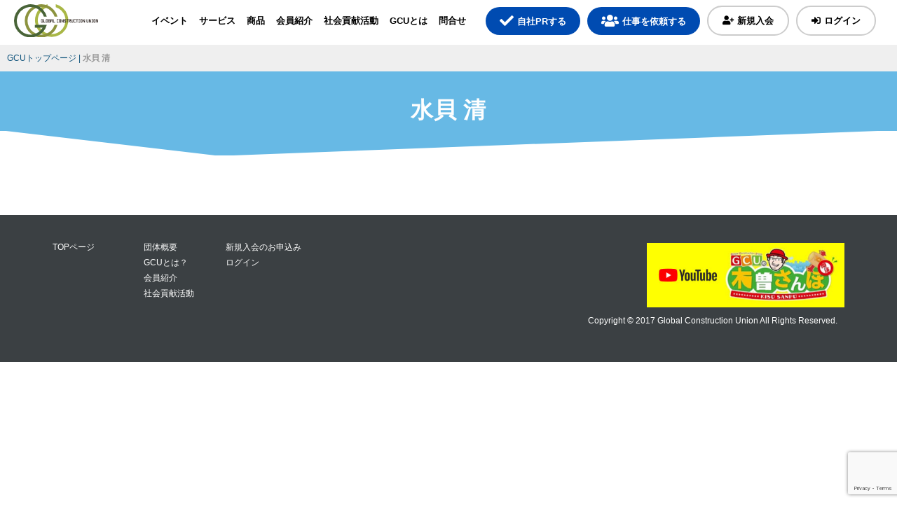

--- FILE ---
content_type: text/html; charset=UTF-8
request_url: https://gcuni.com/directors/%E6%B0%B4%E8%B2%9D-%E6%B8%85/
body_size: 10414
content:
<!DOCTYPE html>
<html lang="en">
<head>
    <meta charset="UTF-8">
    <link rel="stylesheet" href="https://gcuni.com/wp-content/themes/szl_theme/normalize.css?date=1767818241">
    <link rel="stylesheet" href="https://gcuni.com/wp-content/themes/szl_theme/general.?date=1767818241">
    <link rel="stylesheet" href="https://gcuni.com/wp-content/themes/szl_theme/override.?date=1767818241">
    <link rel ="stylesheet" href="https://cdnjs.cloudflare.com/ajax/libs/font-awesome/5.15.4/css/all.min.css">
    <meta name="viewport" content="width=device-width">
    <meta name='robots' content='max-image-preview:large' />
<link rel="alternate" title="oEmbed (JSON)" type="application/json+oembed" href="https://gcuni.com/wp-json/oembed/1.0/embed?url=https%3A%2F%2Fgcuni.com%2Fdirectors%2F%25e6%25b0%25b4%25e8%25b2%259d-%25e6%25b8%2585%2F" />
<link rel="alternate" title="oEmbed (XML)" type="text/xml+oembed" href="https://gcuni.com/wp-json/oembed/1.0/embed?url=https%3A%2F%2Fgcuni.com%2Fdirectors%2F%25e6%25b0%25b4%25e8%25b2%259d-%25e6%25b8%2585%2F&#038;format=xml" />
		<!-- This site uses the Google Analytics by MonsterInsights plugin v8.10.0 - Using Analytics tracking - https://www.monsterinsights.com/ -->
		<!-- Note: MonsterInsights is not currently configured on this site. The site owner needs to authenticate with Google Analytics in the MonsterInsights settings panel. -->
					<!-- No UA code set -->
				<!-- / Google Analytics by MonsterInsights -->
		<style id='wp-img-auto-sizes-contain-inline-css' type='text/css'>
img:is([sizes=auto i],[sizes^="auto," i]){contain-intrinsic-size:3000px 1500px}
/*# sourceURL=wp-img-auto-sizes-contain-inline-css */
</style>
<link rel='stylesheet' id='sbi_styles-css' href='https://gcuni.com/wp-content/plugins/instagram-feed/css/sbi-styles.min.css?ver=6.1' type='text/css' media='all' />
<style id='wp-emoji-styles-inline-css' type='text/css'>

	img.wp-smiley, img.emoji {
		display: inline !important;
		border: none !important;
		box-shadow: none !important;
		height: 1em !important;
		width: 1em !important;
		margin: 0 0.07em !important;
		vertical-align: -0.1em !important;
		background: none !important;
		padding: 0 !important;
	}
/*# sourceURL=wp-emoji-styles-inline-css */
</style>
<style id='wp-block-library-inline-css' type='text/css'>
:root{--wp-block-synced-color:#7a00df;--wp-block-synced-color--rgb:122,0,223;--wp-bound-block-color:var(--wp-block-synced-color);--wp-editor-canvas-background:#ddd;--wp-admin-theme-color:#007cba;--wp-admin-theme-color--rgb:0,124,186;--wp-admin-theme-color-darker-10:#006ba1;--wp-admin-theme-color-darker-10--rgb:0,107,160.5;--wp-admin-theme-color-darker-20:#005a87;--wp-admin-theme-color-darker-20--rgb:0,90,135;--wp-admin-border-width-focus:2px}@media (min-resolution:192dpi){:root{--wp-admin-border-width-focus:1.5px}}.wp-element-button{cursor:pointer}:root .has-very-light-gray-background-color{background-color:#eee}:root .has-very-dark-gray-background-color{background-color:#313131}:root .has-very-light-gray-color{color:#eee}:root .has-very-dark-gray-color{color:#313131}:root .has-vivid-green-cyan-to-vivid-cyan-blue-gradient-background{background:linear-gradient(135deg,#00d084,#0693e3)}:root .has-purple-crush-gradient-background{background:linear-gradient(135deg,#34e2e4,#4721fb 50%,#ab1dfe)}:root .has-hazy-dawn-gradient-background{background:linear-gradient(135deg,#faaca8,#dad0ec)}:root .has-subdued-olive-gradient-background{background:linear-gradient(135deg,#fafae1,#67a671)}:root .has-atomic-cream-gradient-background{background:linear-gradient(135deg,#fdd79a,#004a59)}:root .has-nightshade-gradient-background{background:linear-gradient(135deg,#330968,#31cdcf)}:root .has-midnight-gradient-background{background:linear-gradient(135deg,#020381,#2874fc)}:root{--wp--preset--font-size--normal:16px;--wp--preset--font-size--huge:42px}.has-regular-font-size{font-size:1em}.has-larger-font-size{font-size:2.625em}.has-normal-font-size{font-size:var(--wp--preset--font-size--normal)}.has-huge-font-size{font-size:var(--wp--preset--font-size--huge)}.has-text-align-center{text-align:center}.has-text-align-left{text-align:left}.has-text-align-right{text-align:right}.has-fit-text{white-space:nowrap!important}#end-resizable-editor-section{display:none}.aligncenter{clear:both}.items-justified-left{justify-content:flex-start}.items-justified-center{justify-content:center}.items-justified-right{justify-content:flex-end}.items-justified-space-between{justify-content:space-between}.screen-reader-text{border:0;clip-path:inset(50%);height:1px;margin:-1px;overflow:hidden;padding:0;position:absolute;width:1px;word-wrap:normal!important}.screen-reader-text:focus{background-color:#ddd;clip-path:none;color:#444;display:block;font-size:1em;height:auto;left:5px;line-height:normal;padding:15px 23px 14px;text-decoration:none;top:5px;width:auto;z-index:100000}html :where(.has-border-color){border-style:solid}html :where([style*=border-top-color]){border-top-style:solid}html :where([style*=border-right-color]){border-right-style:solid}html :where([style*=border-bottom-color]){border-bottom-style:solid}html :where([style*=border-left-color]){border-left-style:solid}html :where([style*=border-width]){border-style:solid}html :where([style*=border-top-width]){border-top-style:solid}html :where([style*=border-right-width]){border-right-style:solid}html :where([style*=border-bottom-width]){border-bottom-style:solid}html :where([style*=border-left-width]){border-left-style:solid}html :where(img[class*=wp-image-]){height:auto;max-width:100%}:where(figure){margin:0 0 1em}html :where(.is-position-sticky){--wp-admin--admin-bar--position-offset:var(--wp-admin--admin-bar--height,0px)}@media screen and (max-width:600px){html :where(.is-position-sticky){--wp-admin--admin-bar--position-offset:0px}}

/*# sourceURL=wp-block-library-inline-css */
</style><style id='global-styles-inline-css' type='text/css'>
:root{--wp--preset--aspect-ratio--square: 1;--wp--preset--aspect-ratio--4-3: 4/3;--wp--preset--aspect-ratio--3-4: 3/4;--wp--preset--aspect-ratio--3-2: 3/2;--wp--preset--aspect-ratio--2-3: 2/3;--wp--preset--aspect-ratio--16-9: 16/9;--wp--preset--aspect-ratio--9-16: 9/16;--wp--preset--color--black: #000000;--wp--preset--color--cyan-bluish-gray: #abb8c3;--wp--preset--color--white: #ffffff;--wp--preset--color--pale-pink: #f78da7;--wp--preset--color--vivid-red: #cf2e2e;--wp--preset--color--luminous-vivid-orange: #ff6900;--wp--preset--color--luminous-vivid-amber: #fcb900;--wp--preset--color--light-green-cyan: #7bdcb5;--wp--preset--color--vivid-green-cyan: #00d084;--wp--preset--color--pale-cyan-blue: #8ed1fc;--wp--preset--color--vivid-cyan-blue: #0693e3;--wp--preset--color--vivid-purple: #9b51e0;--wp--preset--gradient--vivid-cyan-blue-to-vivid-purple: linear-gradient(135deg,rgb(6,147,227) 0%,rgb(155,81,224) 100%);--wp--preset--gradient--light-green-cyan-to-vivid-green-cyan: linear-gradient(135deg,rgb(122,220,180) 0%,rgb(0,208,130) 100%);--wp--preset--gradient--luminous-vivid-amber-to-luminous-vivid-orange: linear-gradient(135deg,rgb(252,185,0) 0%,rgb(255,105,0) 100%);--wp--preset--gradient--luminous-vivid-orange-to-vivid-red: linear-gradient(135deg,rgb(255,105,0) 0%,rgb(207,46,46) 100%);--wp--preset--gradient--very-light-gray-to-cyan-bluish-gray: linear-gradient(135deg,rgb(238,238,238) 0%,rgb(169,184,195) 100%);--wp--preset--gradient--cool-to-warm-spectrum: linear-gradient(135deg,rgb(74,234,220) 0%,rgb(151,120,209) 20%,rgb(207,42,186) 40%,rgb(238,44,130) 60%,rgb(251,105,98) 80%,rgb(254,248,76) 100%);--wp--preset--gradient--blush-light-purple: linear-gradient(135deg,rgb(255,206,236) 0%,rgb(152,150,240) 100%);--wp--preset--gradient--blush-bordeaux: linear-gradient(135deg,rgb(254,205,165) 0%,rgb(254,45,45) 50%,rgb(107,0,62) 100%);--wp--preset--gradient--luminous-dusk: linear-gradient(135deg,rgb(255,203,112) 0%,rgb(199,81,192) 50%,rgb(65,88,208) 100%);--wp--preset--gradient--pale-ocean: linear-gradient(135deg,rgb(255,245,203) 0%,rgb(182,227,212) 50%,rgb(51,167,181) 100%);--wp--preset--gradient--electric-grass: linear-gradient(135deg,rgb(202,248,128) 0%,rgb(113,206,126) 100%);--wp--preset--gradient--midnight: linear-gradient(135deg,rgb(2,3,129) 0%,rgb(40,116,252) 100%);--wp--preset--font-size--small: 13px;--wp--preset--font-size--medium: 20px;--wp--preset--font-size--large: 36px;--wp--preset--font-size--x-large: 42px;--wp--preset--spacing--20: 0.44rem;--wp--preset--spacing--30: 0.67rem;--wp--preset--spacing--40: 1rem;--wp--preset--spacing--50: 1.5rem;--wp--preset--spacing--60: 2.25rem;--wp--preset--spacing--70: 3.38rem;--wp--preset--spacing--80: 5.06rem;--wp--preset--shadow--natural: 6px 6px 9px rgba(0, 0, 0, 0.2);--wp--preset--shadow--deep: 12px 12px 50px rgba(0, 0, 0, 0.4);--wp--preset--shadow--sharp: 6px 6px 0px rgba(0, 0, 0, 0.2);--wp--preset--shadow--outlined: 6px 6px 0px -3px rgb(255, 255, 255), 6px 6px rgb(0, 0, 0);--wp--preset--shadow--crisp: 6px 6px 0px rgb(0, 0, 0);}:where(.is-layout-flex){gap: 0.5em;}:where(.is-layout-grid){gap: 0.5em;}body .is-layout-flex{display: flex;}.is-layout-flex{flex-wrap: wrap;align-items: center;}.is-layout-flex > :is(*, div){margin: 0;}body .is-layout-grid{display: grid;}.is-layout-grid > :is(*, div){margin: 0;}:where(.wp-block-columns.is-layout-flex){gap: 2em;}:where(.wp-block-columns.is-layout-grid){gap: 2em;}:where(.wp-block-post-template.is-layout-flex){gap: 1.25em;}:where(.wp-block-post-template.is-layout-grid){gap: 1.25em;}.has-black-color{color: var(--wp--preset--color--black) !important;}.has-cyan-bluish-gray-color{color: var(--wp--preset--color--cyan-bluish-gray) !important;}.has-white-color{color: var(--wp--preset--color--white) !important;}.has-pale-pink-color{color: var(--wp--preset--color--pale-pink) !important;}.has-vivid-red-color{color: var(--wp--preset--color--vivid-red) !important;}.has-luminous-vivid-orange-color{color: var(--wp--preset--color--luminous-vivid-orange) !important;}.has-luminous-vivid-amber-color{color: var(--wp--preset--color--luminous-vivid-amber) !important;}.has-light-green-cyan-color{color: var(--wp--preset--color--light-green-cyan) !important;}.has-vivid-green-cyan-color{color: var(--wp--preset--color--vivid-green-cyan) !important;}.has-pale-cyan-blue-color{color: var(--wp--preset--color--pale-cyan-blue) !important;}.has-vivid-cyan-blue-color{color: var(--wp--preset--color--vivid-cyan-blue) !important;}.has-vivid-purple-color{color: var(--wp--preset--color--vivid-purple) !important;}.has-black-background-color{background-color: var(--wp--preset--color--black) !important;}.has-cyan-bluish-gray-background-color{background-color: var(--wp--preset--color--cyan-bluish-gray) !important;}.has-white-background-color{background-color: var(--wp--preset--color--white) !important;}.has-pale-pink-background-color{background-color: var(--wp--preset--color--pale-pink) !important;}.has-vivid-red-background-color{background-color: var(--wp--preset--color--vivid-red) !important;}.has-luminous-vivid-orange-background-color{background-color: var(--wp--preset--color--luminous-vivid-orange) !important;}.has-luminous-vivid-amber-background-color{background-color: var(--wp--preset--color--luminous-vivid-amber) !important;}.has-light-green-cyan-background-color{background-color: var(--wp--preset--color--light-green-cyan) !important;}.has-vivid-green-cyan-background-color{background-color: var(--wp--preset--color--vivid-green-cyan) !important;}.has-pale-cyan-blue-background-color{background-color: var(--wp--preset--color--pale-cyan-blue) !important;}.has-vivid-cyan-blue-background-color{background-color: var(--wp--preset--color--vivid-cyan-blue) !important;}.has-vivid-purple-background-color{background-color: var(--wp--preset--color--vivid-purple) !important;}.has-black-border-color{border-color: var(--wp--preset--color--black) !important;}.has-cyan-bluish-gray-border-color{border-color: var(--wp--preset--color--cyan-bluish-gray) !important;}.has-white-border-color{border-color: var(--wp--preset--color--white) !important;}.has-pale-pink-border-color{border-color: var(--wp--preset--color--pale-pink) !important;}.has-vivid-red-border-color{border-color: var(--wp--preset--color--vivid-red) !important;}.has-luminous-vivid-orange-border-color{border-color: var(--wp--preset--color--luminous-vivid-orange) !important;}.has-luminous-vivid-amber-border-color{border-color: var(--wp--preset--color--luminous-vivid-amber) !important;}.has-light-green-cyan-border-color{border-color: var(--wp--preset--color--light-green-cyan) !important;}.has-vivid-green-cyan-border-color{border-color: var(--wp--preset--color--vivid-green-cyan) !important;}.has-pale-cyan-blue-border-color{border-color: var(--wp--preset--color--pale-cyan-blue) !important;}.has-vivid-cyan-blue-border-color{border-color: var(--wp--preset--color--vivid-cyan-blue) !important;}.has-vivid-purple-border-color{border-color: var(--wp--preset--color--vivid-purple) !important;}.has-vivid-cyan-blue-to-vivid-purple-gradient-background{background: var(--wp--preset--gradient--vivid-cyan-blue-to-vivid-purple) !important;}.has-light-green-cyan-to-vivid-green-cyan-gradient-background{background: var(--wp--preset--gradient--light-green-cyan-to-vivid-green-cyan) !important;}.has-luminous-vivid-amber-to-luminous-vivid-orange-gradient-background{background: var(--wp--preset--gradient--luminous-vivid-amber-to-luminous-vivid-orange) !important;}.has-luminous-vivid-orange-to-vivid-red-gradient-background{background: var(--wp--preset--gradient--luminous-vivid-orange-to-vivid-red) !important;}.has-very-light-gray-to-cyan-bluish-gray-gradient-background{background: var(--wp--preset--gradient--very-light-gray-to-cyan-bluish-gray) !important;}.has-cool-to-warm-spectrum-gradient-background{background: var(--wp--preset--gradient--cool-to-warm-spectrum) !important;}.has-blush-light-purple-gradient-background{background: var(--wp--preset--gradient--blush-light-purple) !important;}.has-blush-bordeaux-gradient-background{background: var(--wp--preset--gradient--blush-bordeaux) !important;}.has-luminous-dusk-gradient-background{background: var(--wp--preset--gradient--luminous-dusk) !important;}.has-pale-ocean-gradient-background{background: var(--wp--preset--gradient--pale-ocean) !important;}.has-electric-grass-gradient-background{background: var(--wp--preset--gradient--electric-grass) !important;}.has-midnight-gradient-background{background: var(--wp--preset--gradient--midnight) !important;}.has-small-font-size{font-size: var(--wp--preset--font-size--small) !important;}.has-medium-font-size{font-size: var(--wp--preset--font-size--medium) !important;}.has-large-font-size{font-size: var(--wp--preset--font-size--large) !important;}.has-x-large-font-size{font-size: var(--wp--preset--font-size--x-large) !important;}
/*# sourceURL=global-styles-inline-css */
</style>

<style id='classic-theme-styles-inline-css' type='text/css'>
/*! This file is auto-generated */
.wp-block-button__link{color:#fff;background-color:#32373c;border-radius:9999px;box-shadow:none;text-decoration:none;padding:calc(.667em + 2px) calc(1.333em + 2px);font-size:1.125em}.wp-block-file__button{background:#32373c;color:#fff;text-decoration:none}
/*# sourceURL=/wp-includes/css/classic-themes.min.css */
</style>
<script type="text/javascript" src="https://gcuni.com/wp-includes/js/jquery/jquery.min.js?ver=3.7.1" id="jquery-core-js"></script>
<script type="text/javascript" src="https://gcuni.com/wp-includes/js/jquery/jquery-migrate.min.js?ver=3.4.1" id="jquery-migrate-js"></script>
<script type="text/javascript" id="sbi_scripts-js-extra">
/* <![CDATA[ */
var sb_instagram_js_options = {"font_method":"svg","resized_url":"https://gcuni.com/wp-content/uploads/sb-instagram-feed-images/","placeholder":"https://gcuni.com/wp-content/plugins/instagram-feed/img/placeholder.png","ajax_url":"https://gcuni.com/wp-admin/admin-ajax.php"};
//# sourceURL=sbi_scripts-js-extra
/* ]]> */
</script>
<script type="text/javascript" src="https://gcuni.com/wp-content/plugins/instagram-feed/js/sbi-scripts.min.js?ver=6.1" id="sbi_scripts-js"></script>
<link rel="https://api.w.org/" href="https://gcuni.com/wp-json/" /><link rel="alternate" title="JSON" type="application/json" href="https://gcuni.com/wp-json/wp/v2/directors/5123" /><link rel="EditURI" type="application/rsd+xml" title="RSD" href="https://gcuni.com/xmlrpc.php?rsd" />
<meta name="generator" content="WordPress 6.9" />
<link rel="canonical" href="https://gcuni.com/directors/%e6%b0%b4%e8%b2%9d-%e6%b8%85/" />
<link rel="icon" href="https://gcuni.com/wp-content/uploads/2022/08/cropped-アセット-1@200x-32x32.png" sizes="32x32" />
<link rel="icon" href="https://gcuni.com/wp-content/uploads/2022/08/cropped-アセット-1@200x-192x192.png" sizes="192x192" />
<link rel="apple-touch-icon" href="https://gcuni.com/wp-content/uploads/2022/08/cropped-アセット-1@200x-180x180.png" />
<meta name="msapplication-TileImage" content="https://gcuni.com/wp-content/uploads/2022/08/cropped-アセット-1@200x-270x270.png" />
		<style type="text/css" id="wp-custom-css">
			.custom-post-images img {
    width: 100% !important;
    height: auto;
    display: block;
}

.custom-post-images {
    margin-bottom: 0 !important;
}

/* 初期状態では SP画像を非表示 */
.custom-post-images--evcharge .img-sp {
    display: none;
}

/* PCは通常通り */
.custom-post-images--evcharge .img-pc {
    display: block;
}

/* --- スマホ時の切り替え --- */
@media screen and (max-width: 768px) {
    .custom-post-images--evcharge .img-pc {
        display: none;
    }
    .custom-post-images--evcharge .img-sp {
        display: block;
    }
}
		</style>
		
    <title>水貝 清 建設業界案件受発注、会員特価の商材・サービスなど業界の発展に寄与します！</title><meta name="description" content="" /><meta name="robots" content="all">		
		<meta property="og:locale" content="ja_JP" />
		<meta property="og:site_name" content="水貝 清 建設業界案件受発注、会員特価の商材・サービスなど業界の発展に寄与します！" />
		<meta property="og:type" content="website" />
		<meta property="og:title" content="水貝 清 建設業界案件受発注、会員特価の商材・サービスなど業界の発展に寄与します！" />
		<meta property="og:description" content="" />
		<meta property="og:url" content="https://gcuni.com" />
		<meta property="og:image" content="https://gcuni.com/wp-content/themes/szl_theme/assets/img/logo.svg" />
		<meta property="og:image:secure_url" content="https://gcuni.com/wp-content/themes/szl_theme/assets/img/logo.svg" />
		<meta name="twitter:card" content="summary" />
		<meta name="twitter:title" content="水貝 清 建設業界案件受発注、会員特価の商材・サービスなど業界の発展に寄与します！" />
		<meta name="twitter:description" content="" />
		<meta name="twitter:image" content="https://gcuni.com/wp-content/themes/szl_theme/assets/img/logo.svg" />

    <link href="https://fonts.googleapis.com/css2?family=Vujahday+Script&display=swap" rel="stylesheet">
    <link rel="stylesheet" href="https://gcuni.com/wp-content/themes/szl_theme/assets/css/slick.css">
    <link rel="stylesheet" href="https://gcuni.com/wp-content/themes/szl_theme/assets/css/slick-theme.css">


    <link rel="stylesheet" href="https://gcuni.com/wp-content/themes/szl_theme/assets/css/styles.css?date=1767818241">
    <link rel="stylesheet" href="https://gcuni.com/wp-content/themes/szl_theme/assets/css/activity.css?date=1767818241">
    <link rel="stylesheet" href="https://gcuni.com/wp-content/themes/szl_theme/assets/css/about.css?date=1767818241">

    <link rel="stylesheet" href="https://gcuni.com/wp-content/themes/szl_theme/assets/css/custom-wp-block.css?date=1767818241">

    <!-- Global site tag (gtag.js) - Google Analytics -->
    <script async src="https://www.googletagmanager.com/gtag/js?id=UA-134054753-1"></script>
    <script>
        window.dataLayer = window.dataLayer || [];
        function gtag(){dataLayer.push(arguments);}
        gtag('js', new Date());

        gtag('config', 'UA-134054753-1');
    </script>


</head>
<body>




<header class="main-header">
    <div class="logo-area">
        <div class="logo"><a href="https://gcuni.com"><img src="https://gcuni.com/wp-content/themes/szl_theme/assets/img/logo.svg" alt=""></a></div>
    </div>
    <div class="nav-area">

        <nav class="main-nav">
            <ul class="list slideIn">
                <li class="item only-sp ctn ctn-1">
                    <a href="/adm_system/login/?dir=pr" class="work"><i class="fas fa-check"></i>自社PRする</a>
                </li>
                <li class="item only-sp ctn ctn-1">
                    <a href="/adm_system/login/?dir=request"><i class="fas fa-users"></i>仕事を依頼する</a>
                </li>

                                <li class="item only-sp ctn ctn-2">
                    <a href="https://gcuni.com/register/" class=""><i class="fas fa-user-plus"></i>新規入会</a>
                </li>
                				<li class="item only-sp">
					<a href="https://gcuni.com/contact2023/"><i class="fas fa-envelope"></i>問合せ</a>
				</li>
                <li class="item only-sp">
                    <a href="https://gcuni.com"><i class="fas fa-home"></i>TOP</a>
                </li>
                <li class="item">
                    <a href="javascript: void(0)"><i class="fas fa-chalkboard-teacher"></i>イベント</a>
                    <div class="nav-child-img">
                        <ul class="content list">
                                                            <li class="item">
                                    <a href="https://gcuni.com/category/event/special/">
                                        <figure class="img"><img src="https://gcuni.com/wp-content/uploads/2022/07/no-image-10.jpg" alt=""></figure>
                                        <h3 class="ttl">
                                            特別イベント                                        </h3>
                                    </a>
                                </li>
                                                                <li class="item">
                                    <a href="https://gcuni.com/category/event/east/">
                                        <figure class="img"><img src="https://gcuni.com/wp-content/uploads/2022/07/no-image-12.jpg" alt=""></figure>
                                        <h3 class="ttl">
                                            東日本                                        </h3>
                                    </a>
                                </li>
                                                                <li class="item">
                                    <a href="https://gcuni.com/category/event/west/">
                                        <figure class="img"><img src="https://gcuni.com/wp-content/uploads/2022/07/no-image-11.jpg" alt=""></figure>
                                        <h3 class="ttl">
                                            西日本                                        </h3>
                                    </a>
                                </li>
                                                                <li class="item">
                                    <a href="https://gcuni.com/category/event/central/">
                                        <figure class="img"><img src="https://gcuni.com/wp-content/uploads/2022/07/no-image-13.jpg" alt=""></figure>
                                        <h3 class="ttl">
                                            中日本                                        </h3>
                                    </a>
                                </li>
                                                                <li class="item">
                                    <a href="https://gcuni.com/category/event/hiroshima/">
                                        <figure class="img"><img src="https://gcuni.com/wp-content/uploads/2025/02/shutterstock_374552248-scaled-e1738923907688.jpg" alt=""></figure>
                                        <h3 class="ttl">
                                            広島                                        </h3>
                                    </a>
                                </li>
                                                                <li class="item">
                                    <a href="https://gcuni.com/category/event/south/">
                                        <figure class="img"><img src="https://gcuni.com/wp-content/uploads/2022/07/no-image-14.jpg" alt=""></figure>
                                        <h3 class="ttl">
                                            九州                                        </h3>
                                    </a>
                                </li>
                                
                        </ul>
                    </div>
                </li>
                <li class="item">
                    <a href="javascript: void(0)"><i class="fas fa-clipboard-list"></i>サービス</a>
                    <div class="nav-child-img">
                        <ul class="content list">
                                                            <li class="item">
                                    <a href="https://gcuni.com/service_cat/%e3%82%b3%e3%82%b9%e3%83%88%e6%94%b9%e5%96%84/">
                                        <figure class="img"><img src="https://gcuni.com/wp-content/themes/szl_theme/assets/img/no-image.png" alt=""></figure>
                                        <h3 class="ttl">
                                            コスト改善                                        </h3>
                                    </a>
                                </li>
                                                            <li class="item">
                                    <a href="https://gcuni.com/service_cat/usiness-improvement/">
                                        <figure class="img"><img src="https://gcuni.com/wp-content/uploads/2022/10/AdobeStock_518924790-scaled-e1664856105430.jpeg" alt=""></figure>
                                        <h3 class="ttl">
                                            業務改善                                        </h3>
                                    </a>
                                </li>
                                                            <li class="item">
                                    <a href="https://gcuni.com/service_cat/welfare/">
                                        <figure class="img"><img src="https://gcuni.com/wp-content/uploads/2022/07/no-image-2.jpg" alt=""></figure>
                                        <h3 class="ttl">
                                            福利厚生                                        </h3>
                                    </a>
                                </li>
                                                            <li class="item">
                                    <a href="https://gcuni.com/service_cat/recruite/">
                                        <figure class="img"><img src="https://gcuni.com/wp-content/uploads/2022/07/no-image.jpg" alt=""></figure>
                                        <h3 class="ttl">
                                            採用支援                                        </h3>
                                    </a>
                                </li>
                                                            <li class="item">
                                    <a href="https://gcuni.com/service_cat/attracting/">
                                        <figure class="img"><img src="https://gcuni.com/wp-content/uploads/2022/07/no-image-1.jpg" alt=""></figure>
                                        <h3 class="ttl">
                                            集客支援                                        </h3>
                                    </a>
                                </li>
                                                            <li class="item">
                                    <a href="https://gcuni.com/service_cat/management/">
                                        <figure class="img"><img src="https://gcuni.com/wp-content/uploads/2022/07/no-image-3.jpg" alt=""></figure>
                                        <h3 class="ttl">
                                            経営相談                                        </h3>
                                    </a>
                                </li>
                                                            <li class="item">
                                    <a href="https://gcuni.com/service_cat/hr/">
                                        <figure class="img"><img src="https://gcuni.com/wp-content/uploads/2022/07/24165727_m.jpg" alt=""></figure>
                                        <h3 class="ttl">
                                            人材教育                                        </h3>
                                    </a>
                                </li>
                            
                        </ul>
                    </div>
                </li>

                <li class="item">
                    <a href="javascript: void(0)"><i class="fas fa-hard-hat"></i>商品</a>
                    <div class="nav-child-img">
                        <ul class="content list">
                                                            <li class="item">
                                    <a href="https://gcuni.com/service_cat/%e6%96%b0%e7%af%89%e5%b7%a5%e4%ba%8b/">
                                        <figure class="img"><img src="https://gcuni.com/wp-content/themes/szl_theme/assets/img/no-image.png" alt=""></figure>
                                        <h3 class="ttl">
                                            新築工事                                        </h3>
                                    </a>
                                </li>
                                                                <li class="item">
                                    <a href="https://gcuni.com/service_cat/new_product/">
                                        <figure class="img"><img src="https://gcuni.com/wp-content/themes/szl_theme/assets/img/no-image.png" alt=""></figure>
                                        <h3 class="ttl">
                                            新着商品                                        </h3>
                                    </a>
                                </li>
                                                                <li class="item">
                                    <a href="https://gcuni.com/service_cat/ex-reform/">
                                        <figure class="img"><img src="https://gcuni.com/wp-content/uploads/2022/07/no-image-5.jpg" alt=""></figure>
                                        <h3 class="ttl">
                                            外装リフォーム工事                                        </h3>
                                    </a>
                                </li>
                                                                <li class="item">
                                    <a href="https://gcuni.com/service_cat/temporary/">
                                        <figure class="img"><img src="https://gcuni.com/wp-content/uploads/2022/07/no-image-6.jpg" alt=""></figure>
                                        <h3 class="ttl">
                                            仮設足場工事                                        </h3>
                                    </a>
                                </li>
                                                                <li class="item">
                                    <a href="https://gcuni.com/service_cat/in-reform/">
                                        <figure class="img"><img src="https://gcuni.com/wp-content/uploads/2022/07/no-image-7.jpg" alt=""></figure>
                                        <h3 class="ttl">
                                            内装リフォーム工事                                        </h3>
                                    </a>
                                </li>
                                                                <li class="item">
                                    <a href="https://gcuni.com/service_cat/facility/">
                                        <figure class="img"><img src="https://gcuni.com/wp-content/uploads/2022/07/no-image-8.jpg" alt=""></figure>
                                        <h3 class="ttl">
                                            設備工事                                        </h3>
                                    </a>
                                </li>
                                                                <li class="item">
                                    <a href="https://gcuni.com/service_cat/others/">
                                        <figure class="img"><img src="https://gcuni.com/wp-content/uploads/2022/07/no-image-9.jpg" alt=""></figure>
                                        <h3 class="ttl">
                                            その他                                        </h3>
                                    </a>
                                </li>
                                
                        </ul>
                    </div>
                </li>
                <li class="item">
                    <a href="https://gcuni.com/member/"><i class="fas fa-user-friends"></i>会員紹介</a>
                </li>
                <li class="item">
                    <a href="javascript: void(0)"><i class="fas fa-globe-africa"></i>社会貢献活動</a>
                    <div class="nav-child-img">
                        <ul class="content list">
                            <li class="item">
                                <a href="https://gcuni.com/activity/">
                                    <figure class="img"><img src="https://gcuni.com/wp-content/themes/szl_theme/assets/img/activity_img.jpg" alt=""></figure>
                                    <h3 class="ttl">
                                        GCU支援活動について
                                    </h3>
                                </a>
                            </li>
                                                            <li class="item">
                                    <a href="https://gcuni.com/category/shien/domestic/">
                                        <figure class="img"><img src="https://gcuni.com/wp-content/uploads/2022/07/S__6365201-1024x768-1.jpg" alt=""></figure>
                                        <h3 class="ttl">
                                            国内支援紹介                                        </h3>
                                    </a>
                                </li>
                                                                <li class="item">
                                    <a href="https://gcuni.com/category/shien/overseas/">
                                        <figure class="img"><img src="https://gcuni.com/wp-content/uploads/2022/07/no-image-15.jpg" alt=""></figure>
                                        <h3 class="ttl">
                                            海外支援紹介                                        </h3>
                                    </a>
                                </li>
                                
                        </ul>
                    </div>
                </li>

                <!--<li class="item">
                    <a href="https://gcuni.com/company/"><i class="fas fa-file-alt"></i>団体概要</a>
                </li>-->
                <li class="item">

                    <a href="javascript: void(0)"><i class="fas fa-globe-africa"></i>GCUとは</a>
                    <div class="nav-child-img">
                        <ul class="content list">
                            <li class="item">
                                <a href="https://gcuni.com/about/">
                                    <figure class="img"><img src="https://gcuni.com/wp-content/themes/szl_theme/assets/img/about_03.jpg" alt=""></figure>
                                    <h3 class="ttl">
                                        活動紹介
                                    </h3>
                                </a>
                            </li>
                            <li class="item">
                                <a href="https://gcuni.com/company/">
                                    <figure class="img"><img src="https://gcuni.com/wp-content/themes/szl_theme/assets/img/about_04.jpg" alt=""></figure>
                                    <h3 class="ttl">
                                        団体概要
                                    </h3>
                                </a>
                            </li>
                        </ul>
                    </div>

                </li>
								<li class="item only-pc">
					<a href="https://gcuni.com/contact2023/"><i class="fas fa-user-friends"></i>問合せ</a>
				</li>
				                <li class="item ctn ctn-3 only-sp">
                    <a href="/adm_system/login/"><i class="fas fa-sign-in-alt"></i>会員ログイン</a>                </li>


            </ul>
        </nav>
        <div class="contact-nav">
            <a href="/adm_system/login/?dir=pr" class="work"><i class="fas fa-check"></i>自社PRする</a>
        </div>
        <div class="contact-nav">
            <a href="/adm_system/login/?dir=request" class="work"><i class="fas fa-users"></i>仕事を依頼する</a>
        </div>
                <div class="contact-nav">
            <a href="https://gcuni.com/register/" class=""><i class="fas fa-user-plus"></i>新規入会</a>
        </div>
                <div class="contact-nav">
            <a href="/adm_system/login/"><i class="fas fa-sign-in-alt"></i>ログイン</a>        </div>
        <!--<div class="tel-nav">
            <div class="num"><a href="">0120-00-0000</a></div>
            <div class="info">営業時間：10:00～20:00(平日のみ)</div>
        </div>-->

    </div>
</header>

<div class="bread-box mgn-menu">
    <a href='https://gcuni.com'>GCUトップページ</a><span>水貝 清</span></div>    <main class="main-area">
        <section class="bg-block">
            <div class="">
                <div class="about-header__contents">
                    <h2 class="gcu-page__title-main cr-w fadeAnime fadeAnimeStart">水貝 清</h2>
                </div>
            </div>
        </section>
        <section class="section">
            <div class="content">
                <div class="wp-block">

                

                
                    

                    
                    
                    </table>



                </div>
            </div>
        </section>

    </main>



<footer class="main-footer">
    <div class="content">
        <div class="footer-menu">
            <div class="footer-menu__items">
                <div class="list-block">
                    <p class="footer-menu__title">TOPページ</p>
                </div>
            </div>
            <div class="footer-menu__items">
                <div class="list-block">
                    <ul class="footer-menu__list">
                        <li><a href="https://gcuni.com/company/">団体概要</a></li>
                        <li><a href="https://gcuni.com/about/">GCUとは？</a></li>
                        <li><a href="https://gcuni.com/member/">会員紹介</a></li>
                        <li><a href="https://gcuni.com/activity/">社会貢献活動</a></li>
                    </ul>
                </div>

            </div>

            <div class="footer-menu__items">
                <div class="list-block">
                    <ul class="footer-menu__list">
                        <li><a href="https://gcuni.com/register/">新規入会のお申込み</a></li>
                        <li><a href="/adm_system/login/">ログイン</a></li>
                    </ul>
                </div>

            </div>

        </div>

        <div class="footer-info">
            <div class="list-block">
                <div class="f_banner"><a href="https://www.youtube.com/channel/UC3YcerHv5EM2LlQxjUa32ag/videos" target="_blank"><img src="https://gcuni.com/wp-content/themes/szl_theme/assets/img/youtube.jpg" alt=""></a></div>
                <!--<p class="footer-menu__title">お問い合わせ</p>
                <ul class="footer-menu__list">
                    <li>03-1234-5678</li>
                    <li>adobexd@mail.com</li>
                    <li><a href="">よくあるご質問</a></li>-->
                </ul>
            </div>
            <!--<div class="social-block">
                <a href=""><img src="https://gcuni.com/wp-content/themes/szl_theme/assets/img/instagram.png" alt=""></a>
                <a href=""><img src="https://gcuni.com/wp-content/themes/szl_theme/assets/img/twitter.png" alt=""></a>
                <a href=""><img src="https://gcuni.com/wp-content/themes/szl_theme/assets/img/facebook.png" alt=""></a>
            </div>-->
        </div>
    </div>
    <div class="copyright">
        Copyright © 2017 Global Construction Union All Rights Reserved.
    </div>
</footer>
<!--<nav class="floating-nav only-sp">
    <ul>
        <li><a href=""><img src="https://gcuni.com/wp-content/themes/szl_theme/assets/img/floating-icon1.png" alt="">例会案内</a></li>
        <li><a href=""><img src="https://gcuni.com/wp-content/themes/szl_theme/assets/img/floating-icon2.png" alt="">サービス</a></li>
        <li><a href=""><img src="https://gcuni.com/wp-content/themes/szl_theme/assets/img/floating-icon3.png" alt="">商品</a></li>
        <li><a href=""><img src="https://gcuni.com/wp-content/themes/szl_theme/assets/img/floating-icon4.png" alt="">社会貢献</a></li>
        <li><a href=""><img src="https://gcuni.com/wp-content/themes/szl_theme/assets/img/floating-icon5.png" alt="">会員紹介</a></li>
    </ul>
</nav>
<div class="ham-menu__bg"></div>-->

<script>
    window.addEventListener("scroll", function(){
        const element = document.querySelectorAll('.anm-mask');
        const scrollCount = document.documentElement.scrollTop || document.body.scrollTop;
        const windowHeight = window.innerHeight;
        const threshold = 100;
        element.forEach((items) => {
            const elementOffsetTop = items.getBoundingClientRect().top;
            const scrollTop = window.pageYOffset || document.documentElement.scrollTop;
            const offsetPosition = elementOffsetTop + scrollTop;
            if(scrollCount > offsetPosition - windowHeight + threshold) {
                items.querySelector('.mask-inner').classList.add('masked');
            }
        });
    });
</script>

<script
        src="https://code.jquery.com/jquery-3.6.0.min.js"
        integrity="sha256-/xUj+3OJU5yExlq6GSYGSHk7tPXikynS7ogEvDej/m4="
        crossorigin="anonymous"></script>
        <script src="https://gcuni.com/wp-content/themes/szl_theme/assets/js/slick.min.js"></script>
<script src="https://kit.fontawesome.com/b8c78a9208.js" crossorigin="anonymous"></script>
<script>
    $(function() {
        $('.slider-contents').slick({
            dots: true,
            arrows: true,
            infinite: true,
            speed: 300,
            slidesToShow: 1,
            centerMode: true,
            variableWidth: true,
            responsive: [{
                breakpoint: 961,
                settings: {
                    variableWidth: false,
                    centerPadding: '10px',
                }
            }]
        });
        var tabSlider = $('.top-slide').slick({
            dots: true,
            arrows: true,
            infinite: true,
            speed: 300,
            slidesToShow: 3,
            centerMode: false,
            responsive: [{
                breakpoint: 961,
                settings: {
                    slidesToShow: 1,
                    arrows: false,
                    adaptiveHeight: true,
                }
            }]
        });
        $(document).on('click', '.menu-tab__list li', function() {
            const pa = "#"+$(this).parents("section").attr("id");
            const ctId = "#"+$(this).parents("section").attr("id") + " #"+$(this).data('tab');
            $(pa + " .menu-tab__list li, " + pa + " .tab-items").removeClass("active");
            $(this).addClass("active");
            $(ctId).addClass("active");
            tabSlider.slick('setPosition');
        });
        $(document).on('click', '.ham-menu, .ham-menu__bg', function() {
            if($(".nav-area").hasClass("active")) {
                $(".nav-area, .ham-menu__bg, .btn-trigger, .ham-menu").removeClass("active");
            } else {
                $(".nav-area, .ham-menu__bg, .btn-trigger, .ham-menu").addClass("active");
            }
        });
    })
    function slideAnime() {
        $('.downAnime').each(function(i) {
            var count = 0;
            count += i / 10;
            var elemPos = $(this).offset().top-50;
            var scroll = $(window).scrollTop();
            var windowHeight = $(window).height();
            if (scroll >= elemPos - windowHeight) {
                $(this).css("animation-delay", count+"s");
                $(this).addClass("slideAnimeDownUp");
                $(this).children(".downAnimeInner").addClass("slideAnimeUpDown");
            }
        });
    }
    function fadeAnime(){
        $('.fadeAnime').each(function(){
            var elemPos = $(this).offset().top-50;
            var scroll = $(window).scrollTop();
            var windowHeight = $(window).height();
            if (scroll >= elemPos - windowHeight){
                $(this).addClass("fadeAnimeStart");
            }
        });
    }
    $(window).scroll(function () {
        slideAnime();
        fadeAnime();
    });
    $(window).on('load', function() {
        slideAnime();
        fadeAnime();
    });
    $(document).on('click', '.menu-tab__list li', function() {
        const pa = "#"+$(this).parents("section").attr("id");
        const ctId = "#"+$(this).parents("section").attr("id") + " #"+$(this).data('tab');
        $(pa + " .menu-tab__list li, " + pa + " .tab-items").removeClass("active");
        $(this).addClass("active");
        $(ctId).addClass("active");
    });
    $(document).on('click', '.reports-contents__filter-list li', function() {
        $(".reports-contents__filter-list li").removeClass("active")
        $(this).addClass("active");
        var types = $(this).data('filter');
        $(".reports-list .item").css("display", "none");
        if(types === "国内") {
            $(".domestic").css("display", "block");
        } else if(types === "海外") {
            $(".overseas").css("display", "block");
        }
    })

    $(window).scroll(function(){
        var top = $(this).scrollTop();
        //console.log(top);

        if(top>200){
            $(".service-ctn").addClass("fadeUp");
        }else if(top<=200){
            $(".service-ctn").removeClass("fadeUp");
        }


    })

    setTimeout(function() {
        // 1秒（1000ms）後に処理
        $(".main-nav .list").removeClass("slideIn");
    }, 1000);

</script>
<script type="speculationrules">
{"prefetch":[{"source":"document","where":{"and":[{"href_matches":"/*"},{"not":{"href_matches":["/wp-*.php","/wp-admin/*","/wp-content/uploads/*","/wp-content/*","/wp-content/plugins/*","/wp-content/themes/szl_theme/*","/*\\?(.+)"]}},{"not":{"selector_matches":"a[rel~=\"nofollow\"]"}},{"not":{"selector_matches":".no-prefetch, .no-prefetch a"}}]},"eagerness":"conservative"}]}
</script>
<!-- Instagram Feed JS -->
<script type="text/javascript">
var sbiajaxurl = "https://gcuni.com/wp-admin/admin-ajax.php";
</script>
<script type="text/javascript" src="https://gcuni.com/wp-content/plugins/contact-form-7/includes/swv/js/index.js?ver=5.9.3" id="swv-js"></script>
<script type="text/javascript" id="contact-form-7-js-extra">
/* <![CDATA[ */
var wpcf7 = {"api":{"root":"https://gcuni.com/wp-json/","namespace":"contact-form-7/v1"}};
//# sourceURL=contact-form-7-js-extra
/* ]]> */
</script>
<script type="text/javascript" src="https://gcuni.com/wp-content/plugins/contact-form-7/includes/js/index.js?ver=5.9.3" id="contact-form-7-js"></script>
<script type="text/javascript" src="https://www.google.com/recaptcha/api.js?render=6LcOiVUmAAAAAMYreXhDGC1QR3JsOrTHyEixF-yx&amp;ver=3.0" id="google-recaptcha-js"></script>
<script type="text/javascript" src="https://gcuni.com/wp-includes/js/dist/vendor/wp-polyfill.min.js?ver=3.15.0" id="wp-polyfill-js"></script>
<script type="text/javascript" id="wpcf7-recaptcha-js-extra">
/* <![CDATA[ */
var wpcf7_recaptcha = {"sitekey":"6LcOiVUmAAAAAMYreXhDGC1QR3JsOrTHyEixF-yx","actions":{"homepage":"homepage","contactform":"contactform"}};
//# sourceURL=wpcf7-recaptcha-js-extra
/* ]]> */
</script>
<script type="text/javascript" src="https://gcuni.com/wp-content/plugins/contact-form-7/modules/recaptcha/index.js?ver=5.9.3" id="wpcf7-recaptcha-js"></script>
<script id="wp-emoji-settings" type="application/json">
{"baseUrl":"https://s.w.org/images/core/emoji/17.0.2/72x72/","ext":".png","svgUrl":"https://s.w.org/images/core/emoji/17.0.2/svg/","svgExt":".svg","source":{"concatemoji":"https://gcuni.com/wp-includes/js/wp-emoji-release.min.js?ver=6.9"}}
</script>
<script type="module">
/* <![CDATA[ */
/*! This file is auto-generated */
const a=JSON.parse(document.getElementById("wp-emoji-settings").textContent),o=(window._wpemojiSettings=a,"wpEmojiSettingsSupports"),s=["flag","emoji"];function i(e){try{var t={supportTests:e,timestamp:(new Date).valueOf()};sessionStorage.setItem(o,JSON.stringify(t))}catch(e){}}function c(e,t,n){e.clearRect(0,0,e.canvas.width,e.canvas.height),e.fillText(t,0,0);t=new Uint32Array(e.getImageData(0,0,e.canvas.width,e.canvas.height).data);e.clearRect(0,0,e.canvas.width,e.canvas.height),e.fillText(n,0,0);const a=new Uint32Array(e.getImageData(0,0,e.canvas.width,e.canvas.height).data);return t.every((e,t)=>e===a[t])}function p(e,t){e.clearRect(0,0,e.canvas.width,e.canvas.height),e.fillText(t,0,0);var n=e.getImageData(16,16,1,1);for(let e=0;e<n.data.length;e++)if(0!==n.data[e])return!1;return!0}function u(e,t,n,a){switch(t){case"flag":return n(e,"\ud83c\udff3\ufe0f\u200d\u26a7\ufe0f","\ud83c\udff3\ufe0f\u200b\u26a7\ufe0f")?!1:!n(e,"\ud83c\udde8\ud83c\uddf6","\ud83c\udde8\u200b\ud83c\uddf6")&&!n(e,"\ud83c\udff4\udb40\udc67\udb40\udc62\udb40\udc65\udb40\udc6e\udb40\udc67\udb40\udc7f","\ud83c\udff4\u200b\udb40\udc67\u200b\udb40\udc62\u200b\udb40\udc65\u200b\udb40\udc6e\u200b\udb40\udc67\u200b\udb40\udc7f");case"emoji":return!a(e,"\ud83e\u1fac8")}return!1}function f(e,t,n,a){let r;const o=(r="undefined"!=typeof WorkerGlobalScope&&self instanceof WorkerGlobalScope?new OffscreenCanvas(300,150):document.createElement("canvas")).getContext("2d",{willReadFrequently:!0}),s=(o.textBaseline="top",o.font="600 32px Arial",{});return e.forEach(e=>{s[e]=t(o,e,n,a)}),s}function r(e){var t=document.createElement("script");t.src=e,t.defer=!0,document.head.appendChild(t)}a.supports={everything:!0,everythingExceptFlag:!0},new Promise(t=>{let n=function(){try{var e=JSON.parse(sessionStorage.getItem(o));if("object"==typeof e&&"number"==typeof e.timestamp&&(new Date).valueOf()<e.timestamp+604800&&"object"==typeof e.supportTests)return e.supportTests}catch(e){}return null}();if(!n){if("undefined"!=typeof Worker&&"undefined"!=typeof OffscreenCanvas&&"undefined"!=typeof URL&&URL.createObjectURL&&"undefined"!=typeof Blob)try{var e="postMessage("+f.toString()+"("+[JSON.stringify(s),u.toString(),c.toString(),p.toString()].join(",")+"));",a=new Blob([e],{type:"text/javascript"});const r=new Worker(URL.createObjectURL(a),{name:"wpTestEmojiSupports"});return void(r.onmessage=e=>{i(n=e.data),r.terminate(),t(n)})}catch(e){}i(n=f(s,u,c,p))}t(n)}).then(e=>{for(const n in e)a.supports[n]=e[n],a.supports.everything=a.supports.everything&&a.supports[n],"flag"!==n&&(a.supports.everythingExceptFlag=a.supports.everythingExceptFlag&&a.supports[n]);var t;a.supports.everythingExceptFlag=a.supports.everythingExceptFlag&&!a.supports.flag,a.supports.everything||((t=a.source||{}).concatemoji?r(t.concatemoji):t.wpemoji&&t.twemoji&&(r(t.twemoji),r(t.wpemoji)))});
//# sourceURL=https://gcuni.com/wp-includes/js/wp-emoji-loader.min.js
/* ]]> */
</script>
</body>
</html>

--- FILE ---
content_type: text/html; charset=utf-8
request_url: https://www.google.com/recaptcha/api2/anchor?ar=1&k=6LcOiVUmAAAAAMYreXhDGC1QR3JsOrTHyEixF-yx&co=aHR0cHM6Ly9nY3VuaS5jb206NDQz&hl=en&v=9TiwnJFHeuIw_s0wSd3fiKfN&size=invisible&anchor-ms=20000&execute-ms=30000&cb=hpfj53utvhen
body_size: 48157
content:
<!DOCTYPE HTML><html dir="ltr" lang="en"><head><meta http-equiv="Content-Type" content="text/html; charset=UTF-8">
<meta http-equiv="X-UA-Compatible" content="IE=edge">
<title>reCAPTCHA</title>
<style type="text/css">
/* cyrillic-ext */
@font-face {
  font-family: 'Roboto';
  font-style: normal;
  font-weight: 400;
  font-stretch: 100%;
  src: url(//fonts.gstatic.com/s/roboto/v48/KFO7CnqEu92Fr1ME7kSn66aGLdTylUAMa3GUBHMdazTgWw.woff2) format('woff2');
  unicode-range: U+0460-052F, U+1C80-1C8A, U+20B4, U+2DE0-2DFF, U+A640-A69F, U+FE2E-FE2F;
}
/* cyrillic */
@font-face {
  font-family: 'Roboto';
  font-style: normal;
  font-weight: 400;
  font-stretch: 100%;
  src: url(//fonts.gstatic.com/s/roboto/v48/KFO7CnqEu92Fr1ME7kSn66aGLdTylUAMa3iUBHMdazTgWw.woff2) format('woff2');
  unicode-range: U+0301, U+0400-045F, U+0490-0491, U+04B0-04B1, U+2116;
}
/* greek-ext */
@font-face {
  font-family: 'Roboto';
  font-style: normal;
  font-weight: 400;
  font-stretch: 100%;
  src: url(//fonts.gstatic.com/s/roboto/v48/KFO7CnqEu92Fr1ME7kSn66aGLdTylUAMa3CUBHMdazTgWw.woff2) format('woff2');
  unicode-range: U+1F00-1FFF;
}
/* greek */
@font-face {
  font-family: 'Roboto';
  font-style: normal;
  font-weight: 400;
  font-stretch: 100%;
  src: url(//fonts.gstatic.com/s/roboto/v48/KFO7CnqEu92Fr1ME7kSn66aGLdTylUAMa3-UBHMdazTgWw.woff2) format('woff2');
  unicode-range: U+0370-0377, U+037A-037F, U+0384-038A, U+038C, U+038E-03A1, U+03A3-03FF;
}
/* math */
@font-face {
  font-family: 'Roboto';
  font-style: normal;
  font-weight: 400;
  font-stretch: 100%;
  src: url(//fonts.gstatic.com/s/roboto/v48/KFO7CnqEu92Fr1ME7kSn66aGLdTylUAMawCUBHMdazTgWw.woff2) format('woff2');
  unicode-range: U+0302-0303, U+0305, U+0307-0308, U+0310, U+0312, U+0315, U+031A, U+0326-0327, U+032C, U+032F-0330, U+0332-0333, U+0338, U+033A, U+0346, U+034D, U+0391-03A1, U+03A3-03A9, U+03B1-03C9, U+03D1, U+03D5-03D6, U+03F0-03F1, U+03F4-03F5, U+2016-2017, U+2034-2038, U+203C, U+2040, U+2043, U+2047, U+2050, U+2057, U+205F, U+2070-2071, U+2074-208E, U+2090-209C, U+20D0-20DC, U+20E1, U+20E5-20EF, U+2100-2112, U+2114-2115, U+2117-2121, U+2123-214F, U+2190, U+2192, U+2194-21AE, U+21B0-21E5, U+21F1-21F2, U+21F4-2211, U+2213-2214, U+2216-22FF, U+2308-230B, U+2310, U+2319, U+231C-2321, U+2336-237A, U+237C, U+2395, U+239B-23B7, U+23D0, U+23DC-23E1, U+2474-2475, U+25AF, U+25B3, U+25B7, U+25BD, U+25C1, U+25CA, U+25CC, U+25FB, U+266D-266F, U+27C0-27FF, U+2900-2AFF, U+2B0E-2B11, U+2B30-2B4C, U+2BFE, U+3030, U+FF5B, U+FF5D, U+1D400-1D7FF, U+1EE00-1EEFF;
}
/* symbols */
@font-face {
  font-family: 'Roboto';
  font-style: normal;
  font-weight: 400;
  font-stretch: 100%;
  src: url(//fonts.gstatic.com/s/roboto/v48/KFO7CnqEu92Fr1ME7kSn66aGLdTylUAMaxKUBHMdazTgWw.woff2) format('woff2');
  unicode-range: U+0001-000C, U+000E-001F, U+007F-009F, U+20DD-20E0, U+20E2-20E4, U+2150-218F, U+2190, U+2192, U+2194-2199, U+21AF, U+21E6-21F0, U+21F3, U+2218-2219, U+2299, U+22C4-22C6, U+2300-243F, U+2440-244A, U+2460-24FF, U+25A0-27BF, U+2800-28FF, U+2921-2922, U+2981, U+29BF, U+29EB, U+2B00-2BFF, U+4DC0-4DFF, U+FFF9-FFFB, U+10140-1018E, U+10190-1019C, U+101A0, U+101D0-101FD, U+102E0-102FB, U+10E60-10E7E, U+1D2C0-1D2D3, U+1D2E0-1D37F, U+1F000-1F0FF, U+1F100-1F1AD, U+1F1E6-1F1FF, U+1F30D-1F30F, U+1F315, U+1F31C, U+1F31E, U+1F320-1F32C, U+1F336, U+1F378, U+1F37D, U+1F382, U+1F393-1F39F, U+1F3A7-1F3A8, U+1F3AC-1F3AF, U+1F3C2, U+1F3C4-1F3C6, U+1F3CA-1F3CE, U+1F3D4-1F3E0, U+1F3ED, U+1F3F1-1F3F3, U+1F3F5-1F3F7, U+1F408, U+1F415, U+1F41F, U+1F426, U+1F43F, U+1F441-1F442, U+1F444, U+1F446-1F449, U+1F44C-1F44E, U+1F453, U+1F46A, U+1F47D, U+1F4A3, U+1F4B0, U+1F4B3, U+1F4B9, U+1F4BB, U+1F4BF, U+1F4C8-1F4CB, U+1F4D6, U+1F4DA, U+1F4DF, U+1F4E3-1F4E6, U+1F4EA-1F4ED, U+1F4F7, U+1F4F9-1F4FB, U+1F4FD-1F4FE, U+1F503, U+1F507-1F50B, U+1F50D, U+1F512-1F513, U+1F53E-1F54A, U+1F54F-1F5FA, U+1F610, U+1F650-1F67F, U+1F687, U+1F68D, U+1F691, U+1F694, U+1F698, U+1F6AD, U+1F6B2, U+1F6B9-1F6BA, U+1F6BC, U+1F6C6-1F6CF, U+1F6D3-1F6D7, U+1F6E0-1F6EA, U+1F6F0-1F6F3, U+1F6F7-1F6FC, U+1F700-1F7FF, U+1F800-1F80B, U+1F810-1F847, U+1F850-1F859, U+1F860-1F887, U+1F890-1F8AD, U+1F8B0-1F8BB, U+1F8C0-1F8C1, U+1F900-1F90B, U+1F93B, U+1F946, U+1F984, U+1F996, U+1F9E9, U+1FA00-1FA6F, U+1FA70-1FA7C, U+1FA80-1FA89, U+1FA8F-1FAC6, U+1FACE-1FADC, U+1FADF-1FAE9, U+1FAF0-1FAF8, U+1FB00-1FBFF;
}
/* vietnamese */
@font-face {
  font-family: 'Roboto';
  font-style: normal;
  font-weight: 400;
  font-stretch: 100%;
  src: url(//fonts.gstatic.com/s/roboto/v48/KFO7CnqEu92Fr1ME7kSn66aGLdTylUAMa3OUBHMdazTgWw.woff2) format('woff2');
  unicode-range: U+0102-0103, U+0110-0111, U+0128-0129, U+0168-0169, U+01A0-01A1, U+01AF-01B0, U+0300-0301, U+0303-0304, U+0308-0309, U+0323, U+0329, U+1EA0-1EF9, U+20AB;
}
/* latin-ext */
@font-face {
  font-family: 'Roboto';
  font-style: normal;
  font-weight: 400;
  font-stretch: 100%;
  src: url(//fonts.gstatic.com/s/roboto/v48/KFO7CnqEu92Fr1ME7kSn66aGLdTylUAMa3KUBHMdazTgWw.woff2) format('woff2');
  unicode-range: U+0100-02BA, U+02BD-02C5, U+02C7-02CC, U+02CE-02D7, U+02DD-02FF, U+0304, U+0308, U+0329, U+1D00-1DBF, U+1E00-1E9F, U+1EF2-1EFF, U+2020, U+20A0-20AB, U+20AD-20C0, U+2113, U+2C60-2C7F, U+A720-A7FF;
}
/* latin */
@font-face {
  font-family: 'Roboto';
  font-style: normal;
  font-weight: 400;
  font-stretch: 100%;
  src: url(//fonts.gstatic.com/s/roboto/v48/KFO7CnqEu92Fr1ME7kSn66aGLdTylUAMa3yUBHMdazQ.woff2) format('woff2');
  unicode-range: U+0000-00FF, U+0131, U+0152-0153, U+02BB-02BC, U+02C6, U+02DA, U+02DC, U+0304, U+0308, U+0329, U+2000-206F, U+20AC, U+2122, U+2191, U+2193, U+2212, U+2215, U+FEFF, U+FFFD;
}
/* cyrillic-ext */
@font-face {
  font-family: 'Roboto';
  font-style: normal;
  font-weight: 500;
  font-stretch: 100%;
  src: url(//fonts.gstatic.com/s/roboto/v48/KFO7CnqEu92Fr1ME7kSn66aGLdTylUAMa3GUBHMdazTgWw.woff2) format('woff2');
  unicode-range: U+0460-052F, U+1C80-1C8A, U+20B4, U+2DE0-2DFF, U+A640-A69F, U+FE2E-FE2F;
}
/* cyrillic */
@font-face {
  font-family: 'Roboto';
  font-style: normal;
  font-weight: 500;
  font-stretch: 100%;
  src: url(//fonts.gstatic.com/s/roboto/v48/KFO7CnqEu92Fr1ME7kSn66aGLdTylUAMa3iUBHMdazTgWw.woff2) format('woff2');
  unicode-range: U+0301, U+0400-045F, U+0490-0491, U+04B0-04B1, U+2116;
}
/* greek-ext */
@font-face {
  font-family: 'Roboto';
  font-style: normal;
  font-weight: 500;
  font-stretch: 100%;
  src: url(//fonts.gstatic.com/s/roboto/v48/KFO7CnqEu92Fr1ME7kSn66aGLdTylUAMa3CUBHMdazTgWw.woff2) format('woff2');
  unicode-range: U+1F00-1FFF;
}
/* greek */
@font-face {
  font-family: 'Roboto';
  font-style: normal;
  font-weight: 500;
  font-stretch: 100%;
  src: url(//fonts.gstatic.com/s/roboto/v48/KFO7CnqEu92Fr1ME7kSn66aGLdTylUAMa3-UBHMdazTgWw.woff2) format('woff2');
  unicode-range: U+0370-0377, U+037A-037F, U+0384-038A, U+038C, U+038E-03A1, U+03A3-03FF;
}
/* math */
@font-face {
  font-family: 'Roboto';
  font-style: normal;
  font-weight: 500;
  font-stretch: 100%;
  src: url(//fonts.gstatic.com/s/roboto/v48/KFO7CnqEu92Fr1ME7kSn66aGLdTylUAMawCUBHMdazTgWw.woff2) format('woff2');
  unicode-range: U+0302-0303, U+0305, U+0307-0308, U+0310, U+0312, U+0315, U+031A, U+0326-0327, U+032C, U+032F-0330, U+0332-0333, U+0338, U+033A, U+0346, U+034D, U+0391-03A1, U+03A3-03A9, U+03B1-03C9, U+03D1, U+03D5-03D6, U+03F0-03F1, U+03F4-03F5, U+2016-2017, U+2034-2038, U+203C, U+2040, U+2043, U+2047, U+2050, U+2057, U+205F, U+2070-2071, U+2074-208E, U+2090-209C, U+20D0-20DC, U+20E1, U+20E5-20EF, U+2100-2112, U+2114-2115, U+2117-2121, U+2123-214F, U+2190, U+2192, U+2194-21AE, U+21B0-21E5, U+21F1-21F2, U+21F4-2211, U+2213-2214, U+2216-22FF, U+2308-230B, U+2310, U+2319, U+231C-2321, U+2336-237A, U+237C, U+2395, U+239B-23B7, U+23D0, U+23DC-23E1, U+2474-2475, U+25AF, U+25B3, U+25B7, U+25BD, U+25C1, U+25CA, U+25CC, U+25FB, U+266D-266F, U+27C0-27FF, U+2900-2AFF, U+2B0E-2B11, U+2B30-2B4C, U+2BFE, U+3030, U+FF5B, U+FF5D, U+1D400-1D7FF, U+1EE00-1EEFF;
}
/* symbols */
@font-face {
  font-family: 'Roboto';
  font-style: normal;
  font-weight: 500;
  font-stretch: 100%;
  src: url(//fonts.gstatic.com/s/roboto/v48/KFO7CnqEu92Fr1ME7kSn66aGLdTylUAMaxKUBHMdazTgWw.woff2) format('woff2');
  unicode-range: U+0001-000C, U+000E-001F, U+007F-009F, U+20DD-20E0, U+20E2-20E4, U+2150-218F, U+2190, U+2192, U+2194-2199, U+21AF, U+21E6-21F0, U+21F3, U+2218-2219, U+2299, U+22C4-22C6, U+2300-243F, U+2440-244A, U+2460-24FF, U+25A0-27BF, U+2800-28FF, U+2921-2922, U+2981, U+29BF, U+29EB, U+2B00-2BFF, U+4DC0-4DFF, U+FFF9-FFFB, U+10140-1018E, U+10190-1019C, U+101A0, U+101D0-101FD, U+102E0-102FB, U+10E60-10E7E, U+1D2C0-1D2D3, U+1D2E0-1D37F, U+1F000-1F0FF, U+1F100-1F1AD, U+1F1E6-1F1FF, U+1F30D-1F30F, U+1F315, U+1F31C, U+1F31E, U+1F320-1F32C, U+1F336, U+1F378, U+1F37D, U+1F382, U+1F393-1F39F, U+1F3A7-1F3A8, U+1F3AC-1F3AF, U+1F3C2, U+1F3C4-1F3C6, U+1F3CA-1F3CE, U+1F3D4-1F3E0, U+1F3ED, U+1F3F1-1F3F3, U+1F3F5-1F3F7, U+1F408, U+1F415, U+1F41F, U+1F426, U+1F43F, U+1F441-1F442, U+1F444, U+1F446-1F449, U+1F44C-1F44E, U+1F453, U+1F46A, U+1F47D, U+1F4A3, U+1F4B0, U+1F4B3, U+1F4B9, U+1F4BB, U+1F4BF, U+1F4C8-1F4CB, U+1F4D6, U+1F4DA, U+1F4DF, U+1F4E3-1F4E6, U+1F4EA-1F4ED, U+1F4F7, U+1F4F9-1F4FB, U+1F4FD-1F4FE, U+1F503, U+1F507-1F50B, U+1F50D, U+1F512-1F513, U+1F53E-1F54A, U+1F54F-1F5FA, U+1F610, U+1F650-1F67F, U+1F687, U+1F68D, U+1F691, U+1F694, U+1F698, U+1F6AD, U+1F6B2, U+1F6B9-1F6BA, U+1F6BC, U+1F6C6-1F6CF, U+1F6D3-1F6D7, U+1F6E0-1F6EA, U+1F6F0-1F6F3, U+1F6F7-1F6FC, U+1F700-1F7FF, U+1F800-1F80B, U+1F810-1F847, U+1F850-1F859, U+1F860-1F887, U+1F890-1F8AD, U+1F8B0-1F8BB, U+1F8C0-1F8C1, U+1F900-1F90B, U+1F93B, U+1F946, U+1F984, U+1F996, U+1F9E9, U+1FA00-1FA6F, U+1FA70-1FA7C, U+1FA80-1FA89, U+1FA8F-1FAC6, U+1FACE-1FADC, U+1FADF-1FAE9, U+1FAF0-1FAF8, U+1FB00-1FBFF;
}
/* vietnamese */
@font-face {
  font-family: 'Roboto';
  font-style: normal;
  font-weight: 500;
  font-stretch: 100%;
  src: url(//fonts.gstatic.com/s/roboto/v48/KFO7CnqEu92Fr1ME7kSn66aGLdTylUAMa3OUBHMdazTgWw.woff2) format('woff2');
  unicode-range: U+0102-0103, U+0110-0111, U+0128-0129, U+0168-0169, U+01A0-01A1, U+01AF-01B0, U+0300-0301, U+0303-0304, U+0308-0309, U+0323, U+0329, U+1EA0-1EF9, U+20AB;
}
/* latin-ext */
@font-face {
  font-family: 'Roboto';
  font-style: normal;
  font-weight: 500;
  font-stretch: 100%;
  src: url(//fonts.gstatic.com/s/roboto/v48/KFO7CnqEu92Fr1ME7kSn66aGLdTylUAMa3KUBHMdazTgWw.woff2) format('woff2');
  unicode-range: U+0100-02BA, U+02BD-02C5, U+02C7-02CC, U+02CE-02D7, U+02DD-02FF, U+0304, U+0308, U+0329, U+1D00-1DBF, U+1E00-1E9F, U+1EF2-1EFF, U+2020, U+20A0-20AB, U+20AD-20C0, U+2113, U+2C60-2C7F, U+A720-A7FF;
}
/* latin */
@font-face {
  font-family: 'Roboto';
  font-style: normal;
  font-weight: 500;
  font-stretch: 100%;
  src: url(//fonts.gstatic.com/s/roboto/v48/KFO7CnqEu92Fr1ME7kSn66aGLdTylUAMa3yUBHMdazQ.woff2) format('woff2');
  unicode-range: U+0000-00FF, U+0131, U+0152-0153, U+02BB-02BC, U+02C6, U+02DA, U+02DC, U+0304, U+0308, U+0329, U+2000-206F, U+20AC, U+2122, U+2191, U+2193, U+2212, U+2215, U+FEFF, U+FFFD;
}
/* cyrillic-ext */
@font-face {
  font-family: 'Roboto';
  font-style: normal;
  font-weight: 900;
  font-stretch: 100%;
  src: url(//fonts.gstatic.com/s/roboto/v48/KFO7CnqEu92Fr1ME7kSn66aGLdTylUAMa3GUBHMdazTgWw.woff2) format('woff2');
  unicode-range: U+0460-052F, U+1C80-1C8A, U+20B4, U+2DE0-2DFF, U+A640-A69F, U+FE2E-FE2F;
}
/* cyrillic */
@font-face {
  font-family: 'Roboto';
  font-style: normal;
  font-weight: 900;
  font-stretch: 100%;
  src: url(//fonts.gstatic.com/s/roboto/v48/KFO7CnqEu92Fr1ME7kSn66aGLdTylUAMa3iUBHMdazTgWw.woff2) format('woff2');
  unicode-range: U+0301, U+0400-045F, U+0490-0491, U+04B0-04B1, U+2116;
}
/* greek-ext */
@font-face {
  font-family: 'Roboto';
  font-style: normal;
  font-weight: 900;
  font-stretch: 100%;
  src: url(//fonts.gstatic.com/s/roboto/v48/KFO7CnqEu92Fr1ME7kSn66aGLdTylUAMa3CUBHMdazTgWw.woff2) format('woff2');
  unicode-range: U+1F00-1FFF;
}
/* greek */
@font-face {
  font-family: 'Roboto';
  font-style: normal;
  font-weight: 900;
  font-stretch: 100%;
  src: url(//fonts.gstatic.com/s/roboto/v48/KFO7CnqEu92Fr1ME7kSn66aGLdTylUAMa3-UBHMdazTgWw.woff2) format('woff2');
  unicode-range: U+0370-0377, U+037A-037F, U+0384-038A, U+038C, U+038E-03A1, U+03A3-03FF;
}
/* math */
@font-face {
  font-family: 'Roboto';
  font-style: normal;
  font-weight: 900;
  font-stretch: 100%;
  src: url(//fonts.gstatic.com/s/roboto/v48/KFO7CnqEu92Fr1ME7kSn66aGLdTylUAMawCUBHMdazTgWw.woff2) format('woff2');
  unicode-range: U+0302-0303, U+0305, U+0307-0308, U+0310, U+0312, U+0315, U+031A, U+0326-0327, U+032C, U+032F-0330, U+0332-0333, U+0338, U+033A, U+0346, U+034D, U+0391-03A1, U+03A3-03A9, U+03B1-03C9, U+03D1, U+03D5-03D6, U+03F0-03F1, U+03F4-03F5, U+2016-2017, U+2034-2038, U+203C, U+2040, U+2043, U+2047, U+2050, U+2057, U+205F, U+2070-2071, U+2074-208E, U+2090-209C, U+20D0-20DC, U+20E1, U+20E5-20EF, U+2100-2112, U+2114-2115, U+2117-2121, U+2123-214F, U+2190, U+2192, U+2194-21AE, U+21B0-21E5, U+21F1-21F2, U+21F4-2211, U+2213-2214, U+2216-22FF, U+2308-230B, U+2310, U+2319, U+231C-2321, U+2336-237A, U+237C, U+2395, U+239B-23B7, U+23D0, U+23DC-23E1, U+2474-2475, U+25AF, U+25B3, U+25B7, U+25BD, U+25C1, U+25CA, U+25CC, U+25FB, U+266D-266F, U+27C0-27FF, U+2900-2AFF, U+2B0E-2B11, U+2B30-2B4C, U+2BFE, U+3030, U+FF5B, U+FF5D, U+1D400-1D7FF, U+1EE00-1EEFF;
}
/* symbols */
@font-face {
  font-family: 'Roboto';
  font-style: normal;
  font-weight: 900;
  font-stretch: 100%;
  src: url(//fonts.gstatic.com/s/roboto/v48/KFO7CnqEu92Fr1ME7kSn66aGLdTylUAMaxKUBHMdazTgWw.woff2) format('woff2');
  unicode-range: U+0001-000C, U+000E-001F, U+007F-009F, U+20DD-20E0, U+20E2-20E4, U+2150-218F, U+2190, U+2192, U+2194-2199, U+21AF, U+21E6-21F0, U+21F3, U+2218-2219, U+2299, U+22C4-22C6, U+2300-243F, U+2440-244A, U+2460-24FF, U+25A0-27BF, U+2800-28FF, U+2921-2922, U+2981, U+29BF, U+29EB, U+2B00-2BFF, U+4DC0-4DFF, U+FFF9-FFFB, U+10140-1018E, U+10190-1019C, U+101A0, U+101D0-101FD, U+102E0-102FB, U+10E60-10E7E, U+1D2C0-1D2D3, U+1D2E0-1D37F, U+1F000-1F0FF, U+1F100-1F1AD, U+1F1E6-1F1FF, U+1F30D-1F30F, U+1F315, U+1F31C, U+1F31E, U+1F320-1F32C, U+1F336, U+1F378, U+1F37D, U+1F382, U+1F393-1F39F, U+1F3A7-1F3A8, U+1F3AC-1F3AF, U+1F3C2, U+1F3C4-1F3C6, U+1F3CA-1F3CE, U+1F3D4-1F3E0, U+1F3ED, U+1F3F1-1F3F3, U+1F3F5-1F3F7, U+1F408, U+1F415, U+1F41F, U+1F426, U+1F43F, U+1F441-1F442, U+1F444, U+1F446-1F449, U+1F44C-1F44E, U+1F453, U+1F46A, U+1F47D, U+1F4A3, U+1F4B0, U+1F4B3, U+1F4B9, U+1F4BB, U+1F4BF, U+1F4C8-1F4CB, U+1F4D6, U+1F4DA, U+1F4DF, U+1F4E3-1F4E6, U+1F4EA-1F4ED, U+1F4F7, U+1F4F9-1F4FB, U+1F4FD-1F4FE, U+1F503, U+1F507-1F50B, U+1F50D, U+1F512-1F513, U+1F53E-1F54A, U+1F54F-1F5FA, U+1F610, U+1F650-1F67F, U+1F687, U+1F68D, U+1F691, U+1F694, U+1F698, U+1F6AD, U+1F6B2, U+1F6B9-1F6BA, U+1F6BC, U+1F6C6-1F6CF, U+1F6D3-1F6D7, U+1F6E0-1F6EA, U+1F6F0-1F6F3, U+1F6F7-1F6FC, U+1F700-1F7FF, U+1F800-1F80B, U+1F810-1F847, U+1F850-1F859, U+1F860-1F887, U+1F890-1F8AD, U+1F8B0-1F8BB, U+1F8C0-1F8C1, U+1F900-1F90B, U+1F93B, U+1F946, U+1F984, U+1F996, U+1F9E9, U+1FA00-1FA6F, U+1FA70-1FA7C, U+1FA80-1FA89, U+1FA8F-1FAC6, U+1FACE-1FADC, U+1FADF-1FAE9, U+1FAF0-1FAF8, U+1FB00-1FBFF;
}
/* vietnamese */
@font-face {
  font-family: 'Roboto';
  font-style: normal;
  font-weight: 900;
  font-stretch: 100%;
  src: url(//fonts.gstatic.com/s/roboto/v48/KFO7CnqEu92Fr1ME7kSn66aGLdTylUAMa3OUBHMdazTgWw.woff2) format('woff2');
  unicode-range: U+0102-0103, U+0110-0111, U+0128-0129, U+0168-0169, U+01A0-01A1, U+01AF-01B0, U+0300-0301, U+0303-0304, U+0308-0309, U+0323, U+0329, U+1EA0-1EF9, U+20AB;
}
/* latin-ext */
@font-face {
  font-family: 'Roboto';
  font-style: normal;
  font-weight: 900;
  font-stretch: 100%;
  src: url(//fonts.gstatic.com/s/roboto/v48/KFO7CnqEu92Fr1ME7kSn66aGLdTylUAMa3KUBHMdazTgWw.woff2) format('woff2');
  unicode-range: U+0100-02BA, U+02BD-02C5, U+02C7-02CC, U+02CE-02D7, U+02DD-02FF, U+0304, U+0308, U+0329, U+1D00-1DBF, U+1E00-1E9F, U+1EF2-1EFF, U+2020, U+20A0-20AB, U+20AD-20C0, U+2113, U+2C60-2C7F, U+A720-A7FF;
}
/* latin */
@font-face {
  font-family: 'Roboto';
  font-style: normal;
  font-weight: 900;
  font-stretch: 100%;
  src: url(//fonts.gstatic.com/s/roboto/v48/KFO7CnqEu92Fr1ME7kSn66aGLdTylUAMa3yUBHMdazQ.woff2) format('woff2');
  unicode-range: U+0000-00FF, U+0131, U+0152-0153, U+02BB-02BC, U+02C6, U+02DA, U+02DC, U+0304, U+0308, U+0329, U+2000-206F, U+20AC, U+2122, U+2191, U+2193, U+2212, U+2215, U+FEFF, U+FFFD;
}

</style>
<link rel="stylesheet" type="text/css" href="https://www.gstatic.com/recaptcha/releases/9TiwnJFHeuIw_s0wSd3fiKfN/styles__ltr.css">
<script nonce="hpmifbmhEwB9BFiTxy6Img" type="text/javascript">window['__recaptcha_api'] = 'https://www.google.com/recaptcha/api2/';</script>
<script type="text/javascript" src="https://www.gstatic.com/recaptcha/releases/9TiwnJFHeuIw_s0wSd3fiKfN/recaptcha__en.js" nonce="hpmifbmhEwB9BFiTxy6Img">
      
    </script></head>
<body><div id="rc-anchor-alert" class="rc-anchor-alert"></div>
<input type="hidden" id="recaptcha-token" value="[base64]">
<script type="text/javascript" nonce="hpmifbmhEwB9BFiTxy6Img">
      recaptcha.anchor.Main.init("[\x22ainput\x22,[\x22bgdata\x22,\x22\x22,\[base64]/[base64]/[base64]/[base64]/[base64]/[base64]/[base64]/[base64]/[base64]/[base64]\\u003d\x22,\[base64]\\u003d\x22,\x22RsKDfUbCiipawoJEw6rCh2RWZCRHw4HCg2AswpZlA8OPKsO0BSgECyBqwonCnWB3wrzCkVfCu03Du8K2XXvCgE9WJ8Ofw7F+w64SHsOxHGEYRsOGfcKYw6xtw5cvNi9ha8O1w5zCt8OxL8KnEi/CqsK1IcKMwp3DkcO1w4YYw6/DrMO2wqpGNioxwpbDpsOnTVbDn8O8TcOSwr80UMOLeVNZXTbDm8K7bsK0wqfCkMOcYG/CgS/Dr2nCpzBIX8OAOcORwozDj8O4wq9ewqpgTHhuOsOuwo0RLcObSwPCpcKUbkLDqzcHVFVeNVzCgcKOwpQvLhzCicKCRH7Djg/[base64]/FkvCocKvw4sow5xew7weIMKkw4J9w4N/OznDux7CiMK/w6Utw70Cw53Cj8KHH8KbXyPDqMOCFsOWM3rCmsKCJBDDtltkfRPDgjvDu1kKUcOFGcKFwrPDssK0X8KOwro7w4w6UmEhwqEhw5DCtMORYsKLw7YowrY9M8KdwqXCjcOmwp0SHcK3w55mwp3CsVLCtsO5w6DCm8K/[base64]/DkDpXRMKpd8OnM8OANsKvFyrDscOdQmFwNz5iwq9GPDVHKMKrwoxfdjVAw58Yw4XCnxzDpm1WwptqUh7Ct8K9wo0hDsO7wqU/wq7DomPCvSxwBknClsK6MsO8BWTDunfDtjMRw4vCh0RLE8KAwpdfQizDlsOFwpXDjcOAw6XCqsOqW8OlAsKgX8OtQMOSwrpQbsKyez0swq/[base64]/wqnCpsK0GcKdY8OobjTCisOnYXbCvMOIFSlPw7coFQoGwptzwrYoGsO6wqwWw6fCusO0wrYLDHHDu31FLF3DlXHDn8KPw6nDs8OqF8O4woLCtmsSw6p7c8K0w79uVVTCkMKmcsK8wp8awoV/dVIXJ8Omw4/DocOvXsKPEsOhw7TCqDYDw4TCh8KXCMK5AhDDukMvwofCoMK/wprDksOxw5dUOsONw7QFEsKVP2Uxwr/DhCo2H3AaGmPDrkbDnk5kWBvCkcO/w7VGasKpKjRLw4l2csOQwq9iwoTCvjxFJcO3wpwmf8K1wr41YGJ8wpsbwoIHwq7DuMKmw4zCi2J+w5cHw7fDhhk+F8OWwoEsR8K7JmrDojDDoBtIVsKYT1LCvRVMM8OmOcKlw63DsALDgW1Zw6IvwpMBwrBiw4/Dt8K2wrzDk8KhPx/CnXp1W0B/VEFYwrpRwowSwpZWw55TLhjCpDzCh8K2wqMzw45hw4TCjXtDw5PCpx3CmMKnw4TCnAnDoVfCqcKeKAFgcMKUw5B/[base64]/DmMOGZMO0wpTCkcOFwq1OGjTDucOMLsOewqvChcKdE8KNaQR7SEDDlcOzOcOMKH0Ew4lXw7DDgTUyw6bDqMK+wp8vw6wWeEYmKAxCwqx/wrfChF8Nb8KYw5jCgRAlDArDpCx5M8KiRsO/ShbDj8OzwrUUBsKrLgNMw4cFw73DpcO2MD/DrGnDjcKhCk42w5LCt8KBw4vCocOowpPCoV8XwpXCvTfCgMOlMGJRazcqwqfCs8OSw6TCrsKww7YZSC5zc0UgwqDCuWDDgG/[base64]/CmHLCucKfLyFwF8KyR8OBwq/CscKLw6sVw6XCpX1Hw7HDsMOSwq9mM8OyDsKoTlDDiMKADMKMw7wcDVIPecKjw6RFwoREDsK3FMKGw4LDgC7Cj8KmJcOAREvDrMOuecK2FsO6w61fwoLClcOXWA8WWcOEcUM1w45jw5JaWTNfdMOyURt9WcKJIi/[base64]/DtsO/[base64]/wpkZw6cmw74awozCqcKHGz5nw44jw7XDr0DDocObLMOHMcO9wqzDq8OdaBoVwogXSFIhGMONw7XDoAbDm8K6wo8jS8KBVRp9w7jDp1zCoB/[base64]/[base64]/CvcOZwqvCk2nDsMO4FmAGTcOGMxJdUjM4Vy/DgToTw57CoWkKGcKBHcOTw4jCjF3Cplwnwqw7C8OPLzVswp57GH7DtsKZw4stwrpCZh7Dl3wSbcKrwpZjJMOzAk7DtsKAwqPDsXTDmcKaw4Rhw5NFA8K6c8KwwpLDrMKFahrCm8Onw47Ck8OEKSbCqAvCpytYwqcswp7CmcOYR3jDiS3Cm8OABQnDn8O/wqRXc8Ohw7sHw6M8AxgDZMKJb07CosO/w4Ryw7rCpcKgw74jLiPDsWfCkxgtw7sUwog8DBlhw7FTYRbDvTwCw7jDrMOKTj56wqVIw6QMwpLDkR7CpjrDlsKbw7fDvMO7GxccNsK6wq/DqXXDiDYDesOwHcOOwooTCsOiw4TCmcO7wqDCrcOkAC8DSw3DrgTCkMOKwo/DlilJw6jDk8OYLyTCqMKtd8OOHMOCwqPDmg/Ctzhjam/[base64]/[base64]/[base64]/WsOpwr3CnsKGw5nDiMKvG8ObQsKYw6PDkMKuw6HCpBnDr2oww5DCsSPCp35qw5/CtkF2wrjDhRlSwr/CqnjCujTDjsKUJMONGsKlSMKBw6Eww4bDvVbCtMOrw6UKw4AmBwgWwqwBKWs3w4IewpNUw5gsw4TDmcOHVcObwq7DsMOCNMO6C1xoG8KqNRXDmXHDqTjCi8K5DMO3CMKgwpcUw5nCj07Cu8OQwrTDpcOkaGZEwrEjwo/DvsK2wrsNT2YrdcKKc0rCscOfYhbDkMK6UMO6fULDgBZUTsOIw6/CngPCoMKzFkFBwpxbwr9DwqMuPAYIwpVKwpzDr1lWH8OtecKVwoQYaEkmGVvCgAI/wqjDl3jDncKHMHrDpsOEF8K/w7DDj8KwXsOaOcOQRGfCtMOgI3Bpw5checK1PcO2wqTChjsPLVnDhQw9w7JzwogcZwo3EsK7esKEwowFw6Esw7VZXMKSwqpNw45sBMK/F8KYwpgLw7TCo8OyE1pOPRPDhcOXwrjDqsKxw5DCnMK5wpVhKV7Do8O7YsOjwrHCr2thYMKlwo1gAWbCqsOWw6jDiGDDkcOqNDfDvRfCrnZDXMOOIl3DqMKHw7crwobCk1oYATM0G8OHw4AbccKGwqwtVlLDp8K1Om/ClsKZw4RPwojDvcKFw4QPVCwFwrLCuhRew5Y0ZCY/[base64]/NcO0w43Cu2DCssKpwodSwo7Cgn91w7PDgcK/[base64]/DkcKfw4dHw79jw5rDkj9jYV/DlcKAw7PCoDtAZcOiwofCm8KwXBHDk8K0w6V4CMOaw6ElDMOrw4kqMMKeRz3Cn8KiPcOMa0nDuFNowr8LSHjChMOawozDtsO2wprDh8OATGIzworDu8KNwr0UWnLDocOpZhLDvsO8UWbDtcO3w7YsYMOvQcKJwrshYjXDpsK4w7HDng/CkcKAw4jChlHDtMKcwrsfV1VFAlU0wofDhsOtQTrDhlIWWMKzwqxiw5spwqQCLUfDhMKKQgPDr8KEbMOhwrXDtT9awrzCkn1iw6V0wrvDrVTDhsO2wpByL8KkwrnCrMOJw5LCvsKSwr5/[base64]/UcKWCcKQw51Twp5lw44Iwr0lwrEVRzTDjRXChUZFw7clw703JwnCuMKAwrDCgcO+HU3DtyXCl8OmwoXCtHEWwqnDrcKxaMKKQsO8w6/Ds2EdwpnCvRbDtsOQwr/CosKqEcOjGQkxw63Ct3tPwqUMwq9LBm9HbSPCkMOqwq9WTjhPw7rClwzDlhzCkRU2E2pFKFAuwo51w6zChcOTwoHCtMKFTsOTw6I2w7sqwpQZw7LDrMOEwpHDvcK9KcKhIDojZ25aScOZw4Zcw7YJwo0iwo7Chjw/e2pVdcKmJMKqUEnCjcOWZkNDwo7CscKUwonCknPDk1/ChMOuwrfCpcKbw4s5w43DksOew5LCjQZmE8KDwqTDrMKHw7YwfMKzw7/CgsOYwqgNUMOhAg7Cgn0dwqTCscO+CGXDrX5ewqZNJxdkSzvCkcOCTnBRw69Ow4B6QAcJf1g1w4jDnsKBwrFrwq0oLXIyZcKJCi1fBcKGwrbClsKtZsOzZMO1w5DCmcKSKMOcQMKZw4wSwoc1woPCiMKxw7c/[base64]/CvFsMw7zCrMKUwqUkw7YXwrPCoMKowrbDmHHDocK5wq3DuUl9wrFHw78aw4fDscKYfcKew4gKD8OSTcOrfx/CmcONwrUjw7fDmnnDn2lhdhXDjQAxwrHCkzZkNHTCuhDCtcKQQMKvwoJJZFjDpcO0MjMDw4bCmcOYw6LCu8K0UsOmwr54Fk7DqsOKNXNhw7LClHHDlsKmw77Diz/DuivDgcOyegk3aMOKwqgPUkzDmsKXwrBlOFjCtcK/QsKsKDgeKMKyShAxN8KjS8KEZEsYMsONw7rDvsOOScK9byNfw77DpDkFw5LCmizDgcOCw4U3FgDCgcKgT8OFNsO2dsOVJwdLwpcYw5PCtHTCgsORTW7CkMOzwqbDoMKcE8KlJHI2OMKYw5jDgFsYGF1Qw5rDgMOUK8OBLX9/Q8OcwoXDmsOOw7N7w5HDt8K9AgHDvXpTUyp+esOBw45ZwoHDokbDjMKoFsKbUMORRHBRw5ZHUQhtRzt7wqcow5rDvsKYJ8KgwoTDthzCrcKHd8KNw51jwp9ew6t3ah9AeiHCozFoYsO3wqkWb2/Dk8OpTBxew4l3EsOtPMOkNB40w55iJ8O6w6LDhcK5WR/DkMOjMGlgw5QIDX57TMK8w7HCsBFXI8OLw5PCs8KEwofDswvCiMOVw5DDi8OTI8OzwpXDrcOBP8KDwrTCscOEw58STMOowrMRw6HClTNGw60Rw70IwpIVSA3ClRNzw7VURMKYaMOdU8K6w7BDOcKyA8Kjwp/[base64]/w7FCw67CmBhswozDlMOywopRKmfDtcOzOmtwAiLDiMKRw41Ow4h7GcKUeU3Crm9hZsKLw7LDn0lQImlXw6vCmDF4wo4EwqrCtETDuGdCF8KBaFjCrsOvwpk/eQfDkjnCtGEVwqzCoMKMe8Okwp1bw6zCg8O1O3wfQMOow7LCn8KPVMO/bxXDrFAER8KAw6TCqhRdw5ICwqQMe0zDlsOEeE7Dunhec8ORwoYiT0nCk3nDicK6w4XDpjvCqMKKw65bwqLDiiIwGW41JUlyw79hw7TDgDzCkQrDk1JAwqw/bDJXZz7Cg8Kpa8Ocw4xVFiBXOg3DgcKvHkdFRhInXMOKC8KDci0nQi7DuMKYS8KNYxxeSBELAxIhw67Dph8hUMK6wr7DsXTChlMewpwPw6kYDEI/w6jChH7CnFPDnsKTw4BBw5Amd8OXw6oJwonCscK0IlTDmcOof8KCNMK/[base64]/wqPDl34SwqvDocKPBsKSwqJtU8OjaMKWX8OCbMORw6DDqVHDrMKkbsKaWTnCswDDh2Yowohkw6bDkmvCoFbCk8K5TMO5MAbCuMOgI8KkD8OwcTvDg8O3wobDrwQIXMOlTcKpw7rDumDDncOBwpjDk8KpRsK/wpfCvsOWw7HCrzQmP8O2LcOIWi4obsOaWSrDrzTDqMK+XMKUVcKqwq/CjcKhERPCmsK5w6zCsD5cw7jClk4ybcOzQSMcwqXDsArDt8K/w7vCuMOGw54mLMO2wr7CosKzScOtwqA7wrbDu8KUwoXDg8KNOzMAwpR/Wk/DpmHCkHfCtT7DtFnDqsOeQgYMw7vConrDl10rNjTCu8OjRMO7w7/[base64]/wrl/[base64]/[base64]/FQp8VsORPsKrwqnDisOxZQrCtmzDrQHCmRFSwpRHw5c/C8Ojwp7Dlk0vFmdiw7IIPxBBwpbDm15pw7chw4R3wrtyLsOBbi4cwpXDshvCkMOVwqnCo8Oiwo5POSTCg28Ew4LCgsOfwqopwoIgwojDt2XDgFDCtcO7WsO/wrkdfBBAeMOjO8KRYCZiYVJfZcOuOMO7dMO1w7VYLi9hwofDrcODacONW8OMwozCtMKhw6bCrlTDt1hcd8OkcsKKEsOYAsOyKcKFw7c4wp1LwrPDvcOvIxRqY8KBw77CunfDg3F/OcK9Mg8YTGPDq2cDEXTDhSbDlMOPw5LCqwJbwpbCg20sX09Uf8OewqUww6R0w60BJUTCiH4PwooERRjCpzDDqh7DpMKlw7TDjS9wLcOPwqLDrcKOLHARSVxNwocedMO+wqTCo0Jlw4xZWA5Qw5V3w4bDhx0keyoJw7sdacKpFMObwrfDi8KhwqRiw6/DiVPCpMOYwrlHEcKbwq4pw6FOAA9yw5UTMsK0BBPDn8ObAsOsJsK4D8OSHMOaaAzDvsOAKsOswqQiIU51wp7Cvl/CpRDDicOGRDDCrmNywrlxaMOqwrILw7Qba8OtMsK4Vh4ZblIRw4Mpw53DlR7DjkYkw4nCm8OtQwokcMOTwqHCkH0Aw4MeYMOYw7zCtMKyw53CmmnCjFFFVAMmW8KSHsKSX8OSUcKiwrZ9w5txw5YQN8OvwpBSOMOoXUF0fcOQwroxw4rCmyFhcRJZw4lbwrnCshdiwp/DusKFRyMAGMK5Hk3DtEjCrsKDC8OIBmLDkULChsK/[base64]/[base64]/an/Co8Otw5DDliw4w7fDvsKGwprDvANTwqnDlMKiwrtVwpBuw6DDvRk3JELCnMOBbcO8w5dwwpvDrTbCqm0+w7lVw4DCqh/DnStSLMK4E2/Cl8KpABTDolg8J8KOwoDDjsKhVsO5EUNbw41lCsKfw4bCm8KOw7jCrsKuRRgQwrTCh3ZrBcKJw6vCgwcuDhnDhsKKw5wbw43DgmllCMKvwpnCuDXDt21BwozDhMORw7vCvsOqwrtvd8OlZnI/f8O8Gn1nNjF9w7LCrwtrwqANwqNyw5PCgSR6wpvCvBJywodXwqNBRC7Dr8K+wrByw5VVPQNqw7B6wrHCrMKgJkBmV23DqXzClsKWw7zDrxoPw4g0w4rDrhPCgcK1wo/[base64]/[base64]/S1p3csK5wpBfwpzCv8Ouw7NsFx/CsmRQwqx5w4cQw4AGw6ZLw7DCo8O0woITeMKRHSvDgsKywoVTwofDg0HDgcOjw7sXC2hNw5TDgMK1w5pNFTFNw7/CtkHCpMOvVsKqw6LCi39FwpUkw5ARwrrCrsKew7tSLXLDkivCqiPCv8KLEMKywqILw7/Dg8OoPRjCgWLDnk/Ci3HDocOvRMOXKcK0T1nCv8K7w4/CrMKKWMKQw6vCpsO8e8OLDMKdecONw4NEW8OOGsK4w4vCksKZwrEdwqtHwoMvw50Cw5LDs8KGw4nCu8KXQDoeNSxCKmJlwp1Cw4HDu8Opw5PCqmrCo8K3ShQ5woAVLEwAw7hRTXvDvx/CrAccwr9lwrEkwoV1w6M/wo/DihVWLMOwwr/DqX88wq3ChVPCjsKbf8KMwojDlMOMwrXCjcONw6/DiUvCtglTwq3CqlUsTsOUw78Vw5XChgzCp8O3QsKSwrfClcOLecKzw5IxLjzDgcO5DgxRY35kDEJ7M0fCjsO8Wm9Yw45xwrMHEF1kwoDCuMKeFEEpYMOQHgBzJg0TfcK/YcKNOcOVH8Okwr1Yw68QwoQDwrwEw7NQQiQKBl9WwoAUOD7DisKNwq9Iwp3Co2zDn2nDkcOKw43CqjLDlsOOe8KDwrQDw6TCgTkcIxF7FcKELwwpAMOeGsKZeBvDgT3Cn8KufjJnwogMw51vwr/CgcOqZGEzY8Kjw7fClx7CpyPCscKnw4bCgQ5/WC4KwpFXwojDu27Dr0XCsygSwqjCuWjDhlbCmyfCvcOlwokHw6BeK0bDgcKvw4g3w5siQMKpw4TDj8OUwprCgixiwqnCnMKPMMO8wojCjMOqwrJywo3CksKQw71BwqDDqsO7wqBqw4TDqDEKwqbCk8OSw6E/[base64]/EC7CicK4w6ABScOSTyVFw6EUbE0iw6DDtsO2wr/CvQsFw59sVGMJw5h3w4LChzppwoROHsKowoPCpcOUw5Y4w656McOEwq7CpsKYFcO8w4TDn3/DhCjCo8OdwpXDmzVoLUpgwpnDlWHDgcKPDj/Cgg1hw5rDkyDCjCEMw4p9wpLDvsOvwphywqrCjQzDmsORwro6GSUawpsMDMK/w5zCiWPDgGHCsyDCu8K9wqRnwpfCg8Kbw67CmxdVSMO3wprDpMKtwpo6BGbDosK0wowYXMKgw6zCicOjw6TDtsK3w4PDg1bDq8KawolBw4hFw5leJ8OEVMOMwotsN8KUw67CvMKww68/[base64]/[base64]/w7bDt8OxAsKwwrxRw6kYYxtgK1FzQHvDl2kgwpY4w6nClcKDw5LDgsOhM8OCwpsgT8KYfsKWw4HClGoyNAbDvSfDmBnDssKsw4/Dm8OkwoxYw6U1ewbDkA/Co1nCvCzDq8Onw7lJCcKQwqtAZMKTGMO9HMKbw73Cs8Kmw6d7w7xHw5XDp21sw68lwoHClB5heMOxfMKFw7zDl8Onbi85w7jDlhgQYjl/FRfDncKNS8K6ZCYdWsOJeMOcw7PDg8O7wpXDhMKhVjbCg8KOZcKyw5bChcOcU3/DmX4ww77DjsKBZRDCv8Otw5nDkWPCpMK9b8OyY8KrdsKKw73Cn8K6esOkwok7w7JKJcKqw4oZwqsKT1Nrw6g7wpbCicOzw6x7w5/DscOlwrUCw5jCuCLCkcOIw5bDqTsnWsKJw5DDs3J+w55FVsO/w5UcJsKVUDNvw7NFOcOrDks0w5AywrtrwpN6fBxMEgTDv8O/dyrCsDlww4zDisKVw5fDlU7CrEnChsKlw6k1w4LDpEExGMOHw5Miw4TCszDCjQLDoMOAw4HCqzDDjcONwrPDoz7DicOCwr3CusKSwrnCsXMhQcOYw65bw7jCnMOgS2zDvcOzdiPDgx3DsUMnwrjDjA7DqW/DicKUNmnDkMKew5NEesKICyILPk7DklUqw6Z3PBzDj2DDpsOmwqcLwpxOw6FLNcOxwpBPHMKJwrEEdBQVw5TCicOnYMOvSTd9wq1dXcORwpp5JEdAw6/Cm8Khw4QvZ1/CqMOjB8ORwrvCk8Klw7rDsh/[base64]/DuSQ6w4I1wqcNLcOlGMO0w6TCs8OLwp10QSBHdmPDjRrCvhPDq8O/[base64]/NsKlw7NewrszLl/DnsOwUcKwbUfCv8KGw4Vxw6Uyw6HCsMOxw5t+R2wmYsKWwrREH8OMw4IMwoAPw4l+CcKDA2PDiMOUfMKVAcOKZ0HCjcOGw4fCo8KZQ354w7DDijEFIgnCqFfDgg5cwrXCph/[base64]/wr/[base64]/[base64]/DojdNwpsLw5PCqMOufcKkL8Kcw6N0w6trNsK7wq/CksKkTCnCk13DtC8NwqnCgjVPOcKkDAxzOGhGw5rDpsKJCXUPQhHCkMO2wr0MwpDDncOlc8OYG8KzwpXChih/GWHCtTgkwqgfw5zDsMOYBS9/wqLDgBVBwrzCvsK/AsOqa8KgbAV3w6vDgjTCnXnDon9oQMKfw5YLWwFLwrdqTBDDuzU0fMKtwrzCkQY0w4vCuDLDmMOcw6nDgGrDpsKtNcOWw67CmyzCkcO2wrzCjR/[base64]/CusODagvChsKJHwwfw7zCmMKJwpd0cMKFw70tw7c/wq0sNyViccKcwrlUwoHCnE7DpcKQXQTCjxvDqMKwwpFjYk5uEQTCgMOyAsKZOcKxV8Oaw5EdwqLCssO9LcOJwoYcEsOTKUnDizhkwpPCssOFw7Qsw5nCoMK/wroPYcKbVsKRFMOkbsOvGB7DlQJbw5tAwo/DohtSwrjCnsKmwqbDkTUBTcO5w4QQdWEwwpNPwrpNYcKtesKQw7/DnCwbZsKmIU7CiSoVw4JQayfCtcKjw6MDwq/[base64]/Cm0LDpi1Lw43DlMOWw6EVPFhCMMONAUzClkLCgQQZw47DlMKyw6XCoB3DtXACBAcSV8OTwroiGMOZw6xewp5KDsKBwpTDkcOUw5c2w5fCjARNAAbCqsO/w5sFXcK7w5/[base64]/Ci8Oewp/Ck8Kgwrw/BGjCjMOHw7TDkR1BF8K9w4DCvzhFwrxxAUkswoN5EGbDgnUFw7UVcEF9wp7CnUUywqldMsKwcBLDuH7CncKOw4LDmMKHV8KgwpY+w6HCssKbwq1wBsOxwrDDm8KEFcKsWRfDu8OgOizDg2BgN8KrwrnClcORR8KSNcKlwp7Cmh/DgBrDsDnCkQHCgsOAbx8mw7BBw7XDicK9I3LDhH/CsiQ1w5TCr8KQM8OGwqwZw7NOwp/CmsOQCMKwCUDDj8KZw5/DnyfCjXPDsMKgw712H8OeaQIRR8OrasKeUcK2MEt/IMKdwrYRP2jCp8KGRcO7w7EFw6sTZ35uw4FBwrHDpMK/dcK4wqMpw63CucKJwqHDkQIKU8Kywo/DkUzDgMOhw7cTwotVwrLCv8OXwrbCvQp4w6JDw4tIwoDCjAbDhlsfXSZrNcKXwrASQsOhw7HDolPDhMOsw4lkO8OOVmrCpcKIBC8cTx0OwrR4w59ta0LCssO4ZBDDr8OfKAU+wrFAVsOsw6zCr3vCpVHCl3bDtcKQwpjDvsOuVsKmF0PDqnhWw6dSacO/w4EIw6wSKsONCxLCt8K/RcKFw7HDhsKZX106VMKiw7vDkDwvwpDCmX3DnsKsN8OdGlPDvRvDoRHCl8OeLTjDggosw4pXXkRYB8O2w754LcK5w6XDuk/ClmvCo8KBw5zCpT5Nw7TCvCciHMKCwrTDpDzDngE1w6PDjEcDw7DDgsOeTcOBMcKYw6/DlE9hKSTDvltvwpFBRC7DhjsRwqvCgMKCY2YywpxDwol5wr4fw40zLMObScOKwqsmwqANQTfDqHwiOMOGwqrCsRV/wpswwoTDiMOVK8KePMKvLkMOwp8awo7CusOiYcK5J2NvYsOkQj/CpW/DjnzCrMKAY8OCw6UBDsOYw7fCjRwQw7HCjsOWasOkwrrCqgrDrHxmwqRjw7I8wrshwpEyw71uZMKfZMK6w7XDg8OJIMKlORzDmiMrUsK9wq/[base64]/[base64]/CliQkK8OOw7LDqyHDpsKvesKEcy8TT8K2wrsLFAnDmgHCs38yIsOITcOMwq/DjBrDrsOPZjXDtibCrkMiZ8KgworCmB/[base64]/Dl2XDvGB8DVghLcOPbXc3w7RdJcO6w4Zhwp9kcxQsw6Adw4fDhMOAacOnw7DDvAnDl0svbmDCsMOzJi0aw6XCrwbDkcKqwrwtFgLDlsOBaTzCh8O6HCg6csKtQcO/w5JVSBbDm8OvwqzDiinCrMOzc8KHaMKqW8O+YTEkBsKSwpnDgFUwwqANKFLDlTbDvj7CicKuDxM/w5jDisOCwrbDusOnwr0dwqk7w55ew4NswqArwrrDk8KWw6d/wph9ZmzCqMKwwoc0woZrw5lIBsOAFcKDw6bCtMKfw6UIMgvDmsOBw5rCgVPChMKcw7zCoMKZwpc+ccOBTMOuS8OYQMKLwo4Wa8KWVxpHwp7Dojcuw5tqw5fDjzvCiMOYAMOkNhnDgsK5w7bDsxFwwpIxFyQFw49FAcKYYsKdw4c3Pl1lw4dEZAjCo1c/X8OJeU0rfMKXwpXCjwdKesO9W8KJUcO/BTfDr3bDgsOUwoTCj8KCwq7Dp8OmU8Kqwog4ZMK+w5oywr/[base64]/CiU06FsOgLzkIOsOucMOdUgfCiz9SJTZ7Zh8xJMOtwpVUw7Qpw5vDvsOTO8KDAMOQw4PCmcOrWWbDrMOYw5zDpAAYwoBIwqXCl8KmK8OqJMOELExKwoNtc8OFFW1IwrLCr0HDlmZfw6lQECDCicOFETI8GRHDtcKVwoB+HcOVw6HCoMOtwp/DqBECcFvCvsKawqfDkVQpwpHDvsOFwpo1wo3Dk8K/wqXCj8KXQTZ0wpbCn17CvHYBwrjCi8K7wqoxCsK3w7lXP8Kuw7UMFsKrw6fCrMKKWMOZGMKyw6vCjFnDh8K7w5wue8O3EMKsOMOgw5PCocO1NcOUY0zDjmAiw5h1wqfDp8OnEcK9HcKnEsOXFn0gfQ7CqzrCgcKfIR5Iw7Uzw7vDik1Zah/DrStMTsKYcsOrw67CucO/wpPCtFfCh3TDsQxSw4/Cr3TCi8KtwpvCgR3CqsOqw4RQw6Vswr4zw6oKai3DqRPCpn8xw6LDmCgHFsKfwp46wp86EcKFwr/Dj8OAMMK/w6vDiwvDjmfChwbDusOgCX8gw7pUT0Vdw6PDoGlCAD/ClcOYGsK3ExLDp8OWbcKuD8KkdgbCoTfCscKgfH8NPcOYfcKTw6rCrH3DvTM4wr/Di8OZTsOww5PCnkDDpsOpw6fDssK8CsOyw6/DkRJTwq5CMMKywo3DoVR1fnvDiVgQw5/[base64]/CjmTDin4EwoNnw48UU8KFw6MWwrd5FEZAw6PDrGrDiR8rwr9vIQ/DhsKJUi9awoB3U8KJV8OswqvCqsKxZRg/wp0Twqx7AcKcw6Bue8Kjw68MT8Kxw48aVMOAwoh4HMKSEsKENMKBI8OCV8O/[base64]/[base64]/DisKkwqhqdmFrAcKzwpMKU8OCTGlBw4EDwqVdOCHDlcOfw7jDqsO8MykCw5vDucKAwo/DgTrDk3fDuivCvsODwpNFw6Igw7fDtBfCnxddwrEncC3DmMKvHzvDv8KrbSTCsMOOS8KAfDrDi8KEwrvCq0Y/C8Oaw4bCsgAzw7xmwqjDlxc0w4Q3QAZ3dMOHw452w7YBw5oZJUhXw5EQwptJZWV2A8O3w7DCnk5Fw4kEdSgOYF/CuMKowql2Q8OADcKqcsKCeMKgwq/CoQwBw6/CjsKLEMKVw4N3KsOEDDheHxBqwqRvw6FBFMOYdGjDmyJWM8KhwoHDv8K1w44ZETzDvcO5dExteMO8w6bCt8Kiw4LChMOswr3Dp8O5w5nCvlRhQcKPwpETWRwOw4TDrAbDpcOVw7nDv8O6RcKRwoLDr8Kkwq/CuV1iwqEZLMOzwrFjw7FbwpzDmcKiHGnClwnDgDIPw4crAcO3w4jCv8KEcsK4w5jCmMK9wq1EMjbCk8K3wqvCs8KOekvDg3VLwqTDmD4Kw5/CgFvCknl3I1FfXMKNJmM5cnTDj1jDqMOAwrTCg8O0MW/CrBLCphMwCjHCvcOSw6tQw55lwrBTwqJFMz3Cin/DuMOmdcOrf8KbOjYIwpnCgEtUw7PCkHPCscOFdsOmYyTCuMORwqjDssK9w5UTwpPCtcONwr7DqldvwqpFZl/DpcKsw6fCj8KzZA82GSAXwrYnZsOTwoNaKcOuwozDr8OgwpLDnMK0w71rw7TDpMK6w45vwrBCwqTCiQgoT8O/S3dGwp7Cu8OgwpRRw4ZFw5bDozwmYsKiFsOXMEI4BX50I3sSXBTCjzTDvArDv8KvwpQ0w5vDtMKjQyg3LyIZwrlbIMKywpfCusKnw6VRQMOXw4UMWcKXwqQEJcKkD0/ChcKqLTHChMOqEmcBDMOJw5hzciFHBHLDlcOEU0gsAjbCmGkYwoXCrVpVwqbDmC/[base64]/ClHQ0wpvDqcKMeMKJwoDCscKgI1TDqcKJXsK8F8KDw5BnOcOHQHvDgsKLIS3Dh8O0wo/DmcODNsK8wonDmlDCgsKbXcKgwrUlDCLDgsOFLcOtwrFiwoJnw7ESK8K1Tl9twrFxw40sSMKjw6jDo0MoW8KpZQZCwp/Dr8O6wr81wr8jw64RwpHDscKsT8OiT8OfwpBFw7rDkXzCoMKCCDlxE8OSBcKYDWJcXT7Dn8KfasO/[base64]/w6vDsGQRw4ICYsKeZMOWQcKcwpDCtMKoFh7Cl2EswoYXwoIwwoQ2w6t2GcOnw53CqRQ3NMOGJ3nDm8KlNCDDuERmYWPDvjfDu0XDvsKYwopbwqtNbALDtDwNwq/CgcKHw4R0SMKxRTrCvCXDncOdw5wGNsOpw5ppVMOAwqfCv8O+w6vDvcKjwohvw4ovesOswpIJwpjClThZOsOuw4/CiDxSwrfCncOXNgpbw7p+wrHDosKqwp0cfMKewqhBw7nDtMO2NsODH8Opw45OMBTCvsKrw6E9IUjDpC/Dtn8bwprCoE4uwqHCq8OuKcKtVTwDwqLDnMKyZW/DgMK4PU/Dg0XDshzDuy00esO3B8K5bsOFw5Vpw5kywr/[base64]/CnsK2Q8KWw5vDgcKUw4oXw4HCr8OLwq48CcKgw6Qvw4/ChSFWEEMyw6fDil4FwqjCjsK1CMOvwpAdN8OUdcOQwq8PwqXCpMK4wqzDlD7CkQXDrQnDnw/Cn8OmUEnDrsKYw4hvZlrDpz/CmX7DigrDiyUvwrzCucKEGV4cwpR6w5XDgcOowqMeC8KFf8KXw4IUwq9dQsK2w4/Co8Oww4BvU8OZZxLCgx/DjMKwW3/CjhB/HsKRwq8pw5TCoMKVGnDChDMAZ8KDJMKaJT0Qw4ZyAMOIMcOmWcO3wpopwoZ+R8OUw6g+JBREwrB1V8KywrBGw71lw6/CqlxgGcOhwqs7w6ELw4nCu8OuwrHCuMOxTMKYXgM3w6x8PcO/wqLCoy/[base64]/CoMKQdsK/wrrCm8OIEsKNOSDCrH5vw4RpTjDChTUNEsKhwrjDvUHDszY4BcO0WnrCvCXCgsOMRcObwrHDhHEyGMOBFMKMwo4ow4TDm1jDpz85w43Dt8KiaMO/AMOBw517woRkWcOYXQpww5Z9IEfDg8Oww51aGsK3wrrDk1kGAsODwrDDmMOnwr7DgxY+UsKXTcKgwoY/F2I+w7EkwpLDp8KGwrMaVQzDhy3DksKewpxtw6oBwqHCkjoLNcO7PARew5rDjlTDgcOUw6xTwojCpcOGPRAbOsOqwrvDlMKPbMOzwq5tw6gDw7l9asOjw7/DnsOpw5bCtsO3wqEyIsOFKmrCthtrw7sWw7lQQcKuNTlnMgnCtMKJZSt5J0FbwoADwoDCphrDmEJnwrEyHcOZXMKuwr9+UcO6PmUDwpnCtsKveMOdwoPCuGN8M8OSw7DCmMOSfi7CvMOaGsOGwqLDvMK1JMKedsORwoHClVE4w4Jawp3Ds3tJfMK0ZRFOw5/[base64]/wq5QHxLCncOuw4wdUyfCoAzDuSlcJsOswobDk093wqTCtMOsBwYuw7PCssO4F2jCiFwtw6MCdMKQXMKFw4LDvn/CqMKvw6DCh8KlwqRUWsOdworCqjU6w4fCicO/RDLDmTgvGS/CgmTCqsOZw7k0cgvDrmXCq8OhwrADw53Di1LDoTMawrDCpyLCkMOhH0N4NWXCgGfDoMO5wqLCj8OtY3DCo0HDhcO7Q8OZw4TCkkFHw7QXNMKqfgs2X8OYw5ZkwoXDgWd6RsKHABh0wp/DvsKEwqvDr8KtwoXCgcK3w6psPMKDwpFVwpLCp8KVFnAPw53CmcKkwqTCv8KefMKJw68hK1FgwpgGwqdQA0F/w6wEEsKOwqdQERzDp11jSmXCmsKqw4nDgsOPw69BMErChQvCqTXDrMOeLzbCvy7CuMK4w79awrTClsKobsKDwo0dNxBcwqPCjcKfXDZGPMKeXcO4JEDCtcOiwpE1GsORRQMcwq/DvcKuYcKHwoHCqmXCuRgNQCh4XEjDmMOcwpLCnBFDacOfHMKNw7bCqMOWcMOww5R6fcOHwpk8w55TwpHCu8O6L8KFwojCnMKqDsOgwozDpcKtwoDCqVbDnwV6w6pFKsKGwoDCo8KPZ8OgwpnDpcOjPx8/w6PDqcOyCMKtdcKFwpQXDcOFNcKKwpNiccKZfB4AwprCrMOvWy1/VsKAw5fDsVJKCm/CusKERMOXaF1ReXjDqsO0JRNFPXNuLMOgbWPDhcK/WsKPPsKGw6DCo8ODdQ/[base64]/w4pTXlDCpkVnfsOIwo3DhcOVw5PCsQlzwqYkPjTDpwnCv3nDmcOOQRYzw77Di8Olw6/DoMOFwrjCjsOsGSvCo8KIw4bDr3kTw6XChH/DjsO0TcKYwrrDksKPeTTDuVjCqcKlFsKbwqPCoUFzw7/[base64]/cHJMKQPDi8O6wqPCtSQ8S8OCw5zCkT4UJV/DuRTDqWglwp1HaMKZw5rCq8KeWjoUwpHDsBbDlSEnwpo5wofDqVY2RkQswoLCtsOrMsOZNWLCvUvDkMKlw4DDi2FAQcKlaHHDhAPCt8OrwoNrRTDCgMKGYwc1WwvDmsOIwr9ow47ClMO8w6TCtcOCwprCpSnCgxkwAX9mw7HCoMKiGD3DncOswphvwobDosOnwr/ClsKow5jCmcOywqbCvcKqS8OJS8Opw4/CpENFwq3CkxEVJcOKEABlFcK+wpt6wqxmw7HCrMOxOUxdwosMc8KOwpd5w7TCt0zDnXzCqEo9wobCm3Fow4ZUPVbCsFHDsMOQEcOGBR53YsOVS8OQMVHDihPCvcONVjPDvcKBwozDuyIFcMONc8Oxw4wUZcOIw5/DsBMZw6zCs8OsB2zDkjzCt8KXw4vDugzDohs6W8K+ajjDq1TCq8OMw4VQNw\\u003d\\u003d\x22],null,[\x22conf\x22,null,\x226LcOiVUmAAAAAMYreXhDGC1QR3JsOrTHyEixF-yx\x22,0,null,null,null,1,[21,125,63,73,95,87,41,43,42,83,102,105,109,121],[-3059940,274],0,null,null,null,null,0,null,0,null,700,1,null,0,\[base64]/tzcYADoGZWF6dTZkEg4Iiv2INxgAOgVNZklJNBodCAMSGR0Q8JfjNw7/vqUGGcSdCRmc4owCGa/zERk\\u003d\x22,0,0,null,null,1,null,0,0],\x22https://gcuni.com:443\x22,null,[3,1,1],null,null,null,1,3600,[\x22https://www.google.com/intl/en/policies/privacy/\x22,\x22https://www.google.com/intl/en/policies/terms/\x22],\x22+kCcNoW5l8aSlqPRai/tepSka05AlsuceYBKk2PEL6A\\u003d\x22,1,0,null,1,1767821844479,0,0,[3],null,[134],\x22RC-5B_8s-b02pmTmQ\x22,null,null,null,null,null,\x220dAFcWeA6YLFkono6gt8b70UCzDnkxdqh-A2uoxeLsqzCt-RQT7TbBGATGbJ_FphI0rZOOCh8NeZBDCNmtDSUQuKJFtvnR5RJuxA\x22,1767904644512]");
    </script></body></html>

--- FILE ---
content_type: text/css
request_url: https://gcuni.com/wp-content/themes/szl_theme/general.?date=1767818241
body_size: 5204
content:
html{
    font-size: 62.5%;

    margin-left:auto;
    margin-right: auto;
}

a{
    transition: all .5s;
}


/*マージン・パディングの基本設定*/

.mt-1{
    margin-top: 10px;
}
.mt-2{
    margin-top: 20px;
}
.mt-3{
    margin-top: 40px;
}
.mt-4{
    margin-top: 80px;
}
.mt-5{
    margin-top: 120px;
}


.main-area{
    padding-top: 120px;
    padding-bottom: 120px;
}

.section{
    margin-top: 120px;
}
.mt-cmn{
    margin-top: 80px;
}
.main-ttl{
    margin-top: 40px;
}
.sub-ttl{
    font-size:1.6rem;
    margin-top: 20px;
    color: #999;
}
.main-txt{
    margin-top: 40px;
}

.img-component {
    margin-top: 40px;
}

.img-component .info .ttl {
    font-size: 2.8rem;
    font-weight: bold;
}

.img-component .info .ttl2 {
    font-size: 2.4rem;
    margin-top: 20px;
}
.img-component .info .txt {
    margin-top: 20px;
}
.card-component-inline .item {
    margin-top: 40px;
}
.card-component .item  .info .txt,
.card-component-inline .item  .info .txt {
    margin-top: 15px;
    font-size: 1.2rem;
}
.card-component .item  .info .detail,
.card-component-inline .item  .info .detail {
    margin-top: 15px;
}
.icon-component .item .ttl{
    margin-top: 20px;
}
.icon-component .item .txt{
    margin-top: 20px;
}

.widget>.ttl{
    margin-top: 40px;
}
.widget .post-list{}
.widget .post-list .item{
    margin-top: 20px;
}

.tag-list{
    margin-top: 10px;
}
.tag-list .item{
    margin-top: 10px;
}
.news-component {
    margin-top: 40px;
}

main .wp-pagenavi{
    margin: 20px 0 0;
    text-align: center;
}
main .wp-pagenavi a, main .wp-pagenavi span{
    display: inline-block;
    border: 1px solid #f1f1f1;
    border-right: none;
    box-sizing: border-box;
    text-align: center;
    font-size: 12px;
    line-height: 40px;
    width: 34px;
    color: #999d9c;
}
main .wp-pagenavi .current{

}
main .wp-pagenavi .current,
main .wp-pagenavi a:hover{
    background: #202626;
}
main .wp-pagenavi a.previouspostslink{
    width: 64px;
}
main .wp-pagenavi a.nextpostslink{
    width: 64px;
    border: 1px solid #f1f1f1;
}


@media only screen and (max-width: 991px) {
    .sidebar{
        margin-top: 40px;
    }
}


@media only screen and (max-width: 991px) {
    /* タブレット以下のサイズ感 */
    .img-component .info .ttl {
        font-size: 2.4rem;
        font-weight: bold;
    }
    .img-component .info .ttl2 {
        font-size: 2rem;
        margin-top: 20px;
    }
}
.only-pc {
    display: block;

}

.only-sp {
    display: none;
}
@media only screen and (max-width: 991px) {
    .only-pc {
        display: none;
    }

    .only-sp {
        display: block;
    }
}

/*
.img-component .info {
    margin-top: 40px;
}
*/

.footer-link .list .item{
    margin: 0;
    margin-top: 10px;
}


h1,h2,.ttl,.main-ttl{
    letter-spacing: .025em;
    line-height: 1.25;
}

a:hover{
    opacity: 0.6;
}

.item a .img{
    overflow: hidden;
}

.item a .img img{
    height: 100px;
    width:100%;
    object-fit: cover;
    transition-duration: 0.3s;
}

.item a:hover .img img{
    transform: scale(1.1);	/*画像の拡大率*/
    transition-duration: 0.3s;	/*変化に掛かる時間*/
}

.date:before{
    font-family: "Font Awesome 5 Free";
    font-weight: 900;
    content:"\f017";
    margin-right: 5px;
}

body{
    font-family: "游ゴシック体", YuGothic, "游ゴシック Medium", "Yu Gothic Medium", "游ゴシック", "Yu Gothic", sans-serif;
    font-size: 1.6rem;

}


.scroll-list {
    white-space: nowrap;
    overflow-x: auto;
    overflow-y: hidden;
    -webkit-overflow-scrolling: touch;
    overflow-scrolling: touch;
    overflow: auto;
    padding: 10px;
    -ms-overflow-style: none;
    scrollbar-width: none;
}
.scroll-list .item {
    white-space: normal;
}


.main-header {
    display: flex;
    align-items: center;
    padding: 0 20px;
    position: fixed;
    width: 100%;
    left: 0;
    top: 0;
    background-color: #fff;
    z-index: 999;
    min-width:1130px;
}
.main-header .logo-area {
}
.main-header .logo-area .logo {
}
.main-header .logo-area .logo img{
    width: 120px;
}
.main-header .logo-area .info {
    font-size: 1.3rem;
}
.main-header .nav-area {
    display: flex;
    margin-left: auto;
    align-items: center;
}
.main-header .nav-area .main-nav {
}
.main-header .nav-area .main-nav .list {
    display: flex;
    list-style: none;
    /*align-items: center;*/
    margin-right: 20px;
    margin-top: 0;
    margin-bottom: 0;

}
.main-header .nav-area .main-nav>.list>.item {
    position: relative;

}

.main-header .nav-area .main-nav>.list>.item>a{
    display: block;
    padding: 20px 8px;
    text-decoration: none;
    color: inherit;
    font-weight: bold;
    font-size: 13px;

}
.main-header .nav-area .main-nav>.list>.item>a i{
    margin-right: 5px;
    color: #999;
    display: none;
}

.main-header .nav-area .main-nav .nav-child{
    display: none;
    position: absolute;
    left: 0;
    top: 100%;
    list-style: none;
    padding: 0;
    margin: 0;

}
.main-header .nav-area .main-nav .nav-child-img{
    position: fixed;
    width: 100%;
    left: 0;
    top: 61px;
    list-style: none;
    padding: 40px;
    background-color: #333;
    display: none;
}
.main-header .nav-area .main-nav .item:hover .nav-child-img{
    animation-name: fade-in2;
    animation-duration: .5s;
    display: block;
}

.main-header .nav-area .main-nav .item .nav-child-img .list {
    display: flex;
    flex-wrap: wrap;
    justify-content: space-around;
    padding: 0;
    margin: 0;
    margin-left: auto;
    margin-right: auto;
}

.main-header .nav-area .main-nav .item:hover{
    background-color: #efefef;
}
.main-header .nav-area .main-nav .item:hover .nav-child{
    display: block;
    animation-name: fade-in;
    animation-duration: .5s;
}


.main-header .nav-area .main-nav>.list>.item.ctn>a {
    color: #fff;
    height: 100%;
}
.main-header .nav-area .main-nav>.list>.item.ctn>a i{
    color: #fff;

}
.main-header .nav-area .main-nav>.list>.item.ctn-1>a {
  background-color: #004BB1;
}
.main-header .nav-area .main-nav>.list>.item.ctn-2>a {
    background-color: #47a7ff;
}
.main-header .nav-area .main-nav>.list>.item.ctn-3>a {
    background-color: #8c8c8c;
}
.main-header .nav-area .main-nav .item .ttl{
    display: block;
}

.main-header .nav-area .main-nav .item .info{
    display: block;
margin-top: 10px;
}



@keyframes fade-in {
    from {
        opacity: 0;
        transform:translate(-10px,0);
    }
    to {
        opacity: 1;
        transform:translate(0,0);
    }
}

@keyframes fade-in2 {
    from {
        opacity: 0;
        transform:translate(0,10px);
    }
    to {
        opacity: 1;
        transform:translate(0,0);
    }
}

.main-header .nav-area .main-nav .nav-child-img>.list>.item{
    width:30%;
    margin-bottom: 10px;
}

.main-header .nav-area .main-nav .nav-child-img>.list::after{
    content:"";
    display: block;
    width:30%;
}


.main-header .nav-area .main-nav .nav-child-img>.list>.item a{
    display: grid;
    grid-template-rows:auto;
    grid-template-columns:33.333% auto;
    color: inherit;

    text-decoration: none;
}


.main-header .nav-area .main-nav .nav-child-img>.list>.item .img{
    grid-column: 1 / 2;
    position: relative;
    margin-bottom: 0;
}
.main-header .nav-area .main-nav .nav-child-img>.list>.item .ttl{
    grid-column: 2 / 3;
    background-color: #fff;
    padding: 10px;
    display: flex;
    align-items: center;
    font-size: 1.5rem;
}


.main-header .nav-area .main-nav .nav-child>.item{
    width:200px;
    border-top: 1px solid #ccc;
}
.main-header .nav-area .main-nav .nav-child>.item:first-child{
    border-top:none;
}
.main-header .nav-area .main-nav .nav-child>.item>a{
    display: block;
    padding: 10px;
    font-size: 1.4rem;
    text-decoration: none;
    color: inherit;
    background-color: #333;
    color: #fff;
}

.main-header .nav-area .contact-nav {
    margin-right: 10px;
}
.main-header .nav-area .contact-nav a{
    font-weight: bold;
    text-decoration: none;
    border: 2px solid #ccc;
    border-radius: 40px;
    padding: 10px 20px;
    color:inherit;
    display: inline-block;
    font-size: 1.3rem;
}
.main-header .nav-area .contact-nav a:last-child{
    margin-right: 0;
}
.main-header .nav-area .tel-nav {

}
.main-header .nav-area .tel-nav .num{

}
.main-header .nav-area .tel-nav .num a{
    font-size: 2.9rem;
    line-height: 1em;
    font-weight: bold;
    text-decoration: none;
    color: inherit;

}
.main-header .nav-area .tel-nav .info {
    font-size: 1.2rem;
}

.main-v-area {
    height:80vh;

}
.main-v-area .img{
    height: 100%;
}
.main-v-area .img div{
    height: 100%;
}


.main-ttl-area{
    height:30vh;
    display: flex;
    background-color: #14557f;
    align-items: center;
position: relative;
}
.main-ttl-area h1{
    color: #fff;
}

.bread-box a{
    text-decoration: none;
    color: #10547c;
}
.bread-box a:after{
    content:" | ";
    text-decoration: none;
}
.bread-box span{
    font-weight: bold;
}
/*
.main-v-area .img img{
    width: 100%;
    height: 100%;
    object-fit: cover;
}*/

.content {
    max-width: 1130px;
    margin-left: auto;
    margin-right: auto;

    width: 88.8888%;


}





.section:first-child{
    margin-top: 0;
}

.small{
    max-width: 900px;
}



.main-ttl{
    font-size: 3.5rem;
    font-weight: bold;
}

.main-ttl:first-child{
    margin-top: 0px;
}

.main-ttl2{
    text-align: center;
    font-size: 2.8rem;
    font-weight: bold;
}

.main-ttl2:first-child{
    margin-top: 0px;
}



.col-2{
    display: grid;
    grid-template-columns: repeat(2, 1fr);
    column-gap: 20px;
    row-gap: 40px;
}


.col-3{
    display: grid;
    grid-template-columns: repeat(3, 1fr);
    column-gap: 20px;
    row-gap: 40px;
}

.col-4{
    display: grid;
    grid-template-columns: repeat(4, 1fr);
    column-gap: 20px;
    row-gap: 40px;
}

.col-5{
    display: grid;
    grid-template-columns: repeat(5, 1fr);
    column-gap: 10px;
    row-gap: 40px;
}


.img-component {
    display: grid;
    grid-template-columns: repeat(2, 1fr);
    column-gap: 20px;
    row-gap: 40px;
}



.img-component .img {

}
.img-component .img img{
    width: 100%;
}
.img-component .info {
}


.img-component:first-child{
    margin-top: 0px;
}

.img-component:nth-child(even) .img{
    order: 2;
}
.img-component:nth-child(even) .info{
    order: 1;
}



.card-component .item,
.card-component-inline .item {

}



.card-component-inline .item>div,
.card-component-inline .item>a{
    display: grid;
    grid-template-columns: repeat(2, 1fr);
}

.card-component .item a,
.card-component-inline .item a{
    text-decoration: none;
    color: inherit;
}
.card-component .item  .img,
.card-component-inline .item  .img {
    height: 200px;
    position: relative;
}

.card-component .item  .img.img-all,
.card-component-inline .item  .img.img-all {
    height: auto;
    position: relative;
}


.card-component .item  .img img,
.card-component-inline .item  .img img{
    width: 100%;
    height: 100%;
    object-fit: cover;
}

.card-component .item  .img.img-all img,
.card-component-inline .item .img.img-all img{
    width: 100%;
    height: auto;
    object-fit: fill;
}

.card-component .item  .img .cate,
.card-component-inline .item  .img .cate,
.widget .post-list .item .img .cate{
    position: absolute;
    bottom:0;
    left: 0;
    line-height: 1em;
    padding: 10px;
    background-color: #666666;
    color: #fff;
    font-size: 1.3rem;
}
.widget .post-list .item .img .cate {
    padding: 8px;
    font-size: 1.1rem;
}
.card-component .item  .info,
.card-component-inline .item  .info {
    padding: 20px;
    background-color: #efefef;
}
.card-component .item  .info .ttl,
.card-component-inline .item  .info .ttl {
    font-size: 2rem;
}

.card-component .item  .info .detail,
.card-component-inline .item  .info .detail {
    display: flex;
    justify-content: space-between;
    font-size: 1.3rem;
    color: #999;
}
.card-component .item  .info .detail .author {
}
.card-component .item  .info .detail .date {
}

.icon-component{}
.icon-component .item{}
.icon-component .img{
    width: 150px;
    height: 150px;
    border-radius: 50%;
    overflow: hidden;
    margin-left: auto;
    margin-right: auto;
}
.icon-component .img img{
    object-fit: cover;
    width: 100%;
    height: 100%;
}


.icon-component .item .ttl{
    text-align: center;
}

.sidebar-layout{
    display: grid;
    grid-template-rows:auto;
    grid-template-columns:auto 33.333%;
    column-gap: 20px;
}
.sidebar-layout .main{
    grid-column: 1 / 2;
}
.sidebar-layout .sidebar{
    grid-column: 2 / 3;
}

.widget{

}

.widget>.ttl{
    font-size: 2rem;
    font-weight: bold;
}

.widget:first-child>.ttl{
    margin-top: 0;
}

.cate-list{
    margin: 0;
    padding: 0;
}
.cate-list .item{
    display: block;
}
.cate-list .item a{
    display: block;
    padding: 20px;
    border-bottom: 1px solid #ccc;
    text-decoration: none;
    color: #000;
}


.widget .post-list .item a{
    text-decoration: none;
    display: grid;
    grid-template-rows:auto;
    grid-template-columns:33.333% auto;
    color: #000;
}
.widget .post-list .item .img{
    grid-column: 1 / 2;
    position: relative;
}
.widget .post-list .item .info{
    grid-column: 2 / 3;
    background-color: #fff;

    padding: 10px;

    display: flex;
    align-items: center;


}
.widget .post-list .item .info .ttl{
    font-size: 1.5rem;
}



.tag-list{
    display: flex;
    list-style: none;
    padding: 0;
    margin: 0;
    flex-wrap: wrap;
}

.tag-list .item a{

    display: block;
    border: 1px solid #ccc;
    text-decoration: none;
    margin-right: 10px;
    padding: 8px;
    border-radius: 20px;
    font-size: 1.1rem;
}

.news-component{
    border-top:3px solid #ccc;

}
.news-component .list{
margin: 0;
    padding: 0;
}
.news-component .list .item{
    display: flex;
    align-items: center;
    padding: 20px 0;
    border-bottom: 1px solid #ccc;
}
.news-component .list .item .date{
    width: 200px;
    color:#999;
    font-size: 1.4rem;
}
.news-component .list .item .txt{
    width: calc(100% - 200px);
}

.main-btn{
    font-weight: bold;
    text-decoration: none;
    border: 2px solid #ccc;
    border-radius: 40px;
    padding: 10px 20px;
    color:inherit;
    display: inline-block;
}



.text-center{
    text-align: center;
}

.main-footer{
    background-color:#3B4043;
    color: #fff;
    padding: 40px 0;
}
.main-footer a{
    color: #fff;
}

.flex{
    display: flex;
    flex-wrap: wrap;
}

.footer-link{
    display: flex;
    flex-wrap: wrap;
    width: 60%;
}

.footer-link .unit{
    width:33.333%;
font-size: 1.3rem;
}

.footer-link .unit .ttl{
    color: #999;
}

.footer-link .list{
    list-style: none;
    padding: 0;
    margin: 0;
}

.footer-link .list .item a{
    text-decoration: none;
}

.footer-link
.info-area{
    width: 40%;
}
.copyright{
    text-align: center;
    padding: 10px;
    color: #999;
    font-size: 1.2rem;
}

.anm-mask{

}



.mask-inner{
    position: relative;
    visibility: hidden;
}

.mask-inner::after{
    content: "";
    background: #000;
    width: 100%;
    height: 100%;
    position: absolute;
    left: 0;
    top: 0;
    transform-origin: left top;
    transform: scale(0, 1);
    transition: all 0.3s ease 0s;
    visibility: visible;
}

.mask-inner.masked{
    -webkit-animation-name: animate-content;
    animation-name: animate-content;
    -webkit-animation-duration: 1s;
    animation-duration: 1s;
    -webkit-animation-timing-function: ease;
    animation-timing-function: ease;
    -webkit-animation-delay: 0s;
    animation-delay: 0s;
    -webkit-animation-iteration-count: 1;
    animation-iteration-count: 1;
    -webkit-animation-direction: normal;
    animation-direction: normal;
    -webkit-animation-fill-mode: both;
    animation-fill-mode: both;
    -webkit-animation-play-state: running;
    animation-play-state: running;
    -webkit-backface-visibility: hidden;
    backface-visibility: hidden;
}

.mask-inner.masked::after {
    -webkit-animation-name: animate-panel;
    animation-name: animate-panel;
    -webkit-animation-duration: 1s;
    animation-duration: 1s;
    -webkit-animation-timing-function: ease;
    animation-timing-function: ease;
    -webkit-animation-delay: 0s;
    animation-delay: 0s;
    -webkit-animation-iteration-count: 1;
    animation-iteration-count: 1;
    -webkit-animation-direction: normal;
    animation-direction: normal;
    -webkit-animation-fill-mode: both;
    animation-fill-mode: both;
    -webkit-animation-play-state: running;
    animation-play-state: running;
    -webkit-backface-visibility: hidden;
    backface-visibility: hidden;


    content: "";
    background: #000;
    width: 100%;
    height: 100%;
    position: absolute;
    left: 0;
    top: 0;
    transform-origin: left top;
    transform: scale(0, 1);
    transition: all 0.3s ease 0s;
    visibility: visible;

}

@-webkit-keyframes animate-panel {
    0% {
        transform-origin: left top;
        transform: scale(0, 1);
    }
    49% {
        transform-origin: left top;
        transform: scale(1, 1);
    }
    50% {
        transform-origin: right top;
        transform: scale(1, 1);
    }
    100% {
        transform-origin: right top;
        transform: scale(0, 1);
    }
}
@keyframes animate-panel {
    0% {
        transform-origin: left top;
        transform: scale(0, 1);
    }
    49% {
        transform-origin: left top;
        transform: scale(1, 1);
    }
    50% {
        transform-origin: right top;
        transform: scale(1, 1);
    }
    100% {
        transform-origin: right top;
        transform: scale(0, 1);
    }
}
@-webkit-keyframes animate-content {
    0% {
        visibility: hidden;
    }
    49% {
        visibility: hidden;
    }
    50% {
        visibility: visible;
    }
    100% {
        visibility: visible;
    }
}
@keyframes animate-content {
    0% {
        visibility: hidden;
    }
    49% {
        visibility: hidden;
    }
    50% {
        visibility: visible;
    }
    100% {
        visibility: visible;
    }
}


/* 詳細ページ */
.mgn-menu{
    margin-top: 64px;
}
.bread-list{
    font-size: 1.3rem;
}
.bread-list .wrap{
    display: flex;
    background-color: #efefef;
    padding: 20px;
    list-style: none;
    margin: 0;
}
.bread-list .wrap li{
    margin-right: 10px;
}
.bread-list .wrap li a{
    display: inline-block;
}
.bread-list .wrap li:before{
    content: "/";
    margin-right: 5px;
    margin-left: 5px;
}

.bread-list .wrap li:first-child:before{
    content: "";
}
.bread-list .wrap li.cur{
    font-weight: bold;
}

.post-content{

}

.post-content .eye-catch{
    height:140px;
    position: relative;
}

.post-content .eye-catch:after{
    position: absolute;
    width: 100%;
    height:100%;
    background: rgba(0, 0, 0, 0.5);
    content: "";
    top: 0;
    left: 0;
}
.post-content .eye-catch img{
    height: 100%;
    width: 100%;
    object-fit: cover;
}

.post-content h1,
.post-content h2,
.post-content h3{
    letter-spacing: .025em;
    line-height: 1.25;
    margin-top: 40px;
}
.post-content .date{
    color: #999;
    font-size: 1.2rem;
    margin-top: 20px;
}


.post-content h1{
    font-size: 2.4rem;
}
.post-content h2{
    font-size: 2rem;
}
.post-content h3{
    font-size: 1.6rem;
}
.post-content p{
    margin-top: 40px;
    line-height: 2.4;
}

.bread-box{
    padding: 10px;
    background: #efefef;
    font-size:12px;
    color: #999;
}

/* 記事詳細 */

/*============================
#toc_container
============================*/

#toc_container.no_bullets {
    background-color: #efefef;
    padding: 20px;
    margin-top: 20px;
    width: 100%;
}
#toc_container.no_bullets .toc_title {
}
#toc_container.no_bullets ul {
    list-style: none;
    margin:0;
}
#toc_container.no_bullets .toc_list>li{
    border-bottom: 1px solid #ccc;
    padding:10px;
}
#toc_container.no_bullets .toc_list li{
    padding:10px;
}
#toc_container.no_bullets .toc_list li a{
    text-decoration: none;
    color: #666666;
    font-weight: bold;
}
#toc_container.no_bullets .toc_list   .toc_number.toc_depth_1 {
}
#toc_container.no_bullets .toc_list     .toc_number.toc_depth_2 {
}

.article-content{
    word-break: break-all;
}
.article-content p{
    margin-top: 20px;
}

.article-content h2{
    margin-top: 40px;
}
.article-content h3{
    margin-top: 20px;
}
.article-date{
    margin-top: 20px;
}
.article-catch{
    margin-top: 20px;
}

.article-sub-ttl{
    margin-top: 40px;
}

/* form */
.form-area{
    margin-top: 40px;
}
.form-area .item{
    padding: 20px;
    display: flex;
    flex-wrap: wrap;
    align-items: center;
    border-bottom: 1px solid #eee;
}
.form-area .item .ttl{
    width: 20%;
}
.form-area .item .ttl .req{
    display: inline-block;
    background-color: red;
    color: #fff;
    font-size: 12px;
    padding: 5px;
    border-radius: 5px;
    margin-left: 10px;
}
.form-area .item .info{
    width: 80%;
}
.form-area .item input[type="text"],
.form-area .item input[type="email"],
.form-area .item input[type="tel"]
{
border-radius: 5px;
    border:1px solid #ccc;
    padding: 10px;
}

.form-area .item textarea
{
    border-radius: 5px;
    border:1px solid #ccc;
    padding: 10px;
    width: 100%;
}
/* table */

.table{
    width: 100%;
    border-collapse: collapse;
}
.table th,
.table td{
    padding: 20px;
    border: 1px solid #ccc;
}
.table th{
    background-color: #efefef;
}

@media only screen and (max-width: 991px){

    .news-component .list .item .txt {
        margin-top: 20px;
    }
    /* タブレット */
    .main-header{
        position: relative;
        min-width:inherit;
        padding: 20px;
    }
    .nav-area{
        position: fixed;
        width: 100%;
        bottom: 0;
        left:0 ;
        background-color: #fff;
        z-index: 999;
    }
    .nav-area .contact-nav,
    .nav-area .tel-nav{
        display: none;
    }


    .main-header .nav-area .main-nav .list {
        margin-right: 0px;
        padding: 0;
    }


    .main-header .nav-area .main-nav>.list>.item>a{
        display: block;
        text-align: center;
        border-right: 1px solid #e3e3e3;
        background-color: #F9FBFF;
    }
    .main-header .nav-area .main-nav>.list>.item:last-child>a{
        border-left: none;
    }

    .main-header .nav-area .main-nav>.list>.item>a i{
        display: block;
        margin-bottom: 5px;
        margin-right: 0;
    }

    .col-sm-3{
        display: grid;
        grid-template-columns: repeat(3, 1fr);
        column-gap: 10px;
        row-gap: 40px;
    }

    .col-sm-2{
        display: grid;
        grid-template-columns: repeat(2, 1fr);
        column-gap: 20px;
        row-gap: 40px;
    }
    .col-sm-1{
        display: grid;
        grid-template-columns: repeat(1, 1fr);
        column-gap: 20px;
        row-gap: 40px;
    }

    .sidebar-layout {
        display: block;
        grid-template-rows: auto;
        grid-template-columns: auto 33.333%;
        column-gap: 20px;
    }

    .img-component .info {
        margin-top: 20px;
    }

    .img-component {
        display: block;
    }



    .news-component .list .item {
        display: block;
        width: 100%;
    }

    .news-component .list .item .txt {
        width: 100%;
    }


    .scroll-list
    .icon-component .img{
     width: 250px;
     height: 250px;
    }

    .main-header .nav-area .main-nav .nav-child-img {
        position: fixed;
        width: 100%;
        left: 0;
        bottom:80px;
        top: auto;
    }
    .main-header .nav-area .main-nav .nav-child-img>.list>.item {
        width: 100%;
        margin-top: 10px;
    }
    .main-header .nav-area .main-nav .nav-child-img>.list>.item:first-child{
        margin-top: 0;
    }

    .main-header .nav-area .main-nav .nav-child {
        position: fixed;
        left: 0;
        bottom: 80px;
        top:auto;
        width: 100%;
    }
    .main-header .nav-area .main-nav .nav-child>.item {
        width: 100%;
    }

    .main-header .nav-area .main-nav .nav-child-img>.list>.item a {
        grid-template-columns: 25% auto;
    }

    .main-header .nav-area .main-nav .nav-child-img>.list>.item .img{
        grid-column: 1 / 2;
        height: 50px;
    }
    .main-header .nav-area .main-nav .nav-child-img>.list>.item .ttl{
        grid-column: 2 / 4;
        padding: 10px;
    }



    .main-footer{
    margin-bottom: 80px;
    }
    .main-footer .info-area{
        margin-top: 40px;
    }

    /*
    .sidebar-layout .main {
        grid-column: 1 / 3;
    }

    .sidebar-layout .sidebar {
        grid-column: 2 / 3;
        background-color: #efefef;
    }*/
    .main-header .nav-area .main-nav {
        white-space: nowrap;
        overflow-x: auto;
        /*
        overflow-y: hidden;
        -webkit-overflow-scrolling: touch;
        overflow-scrolling: touch;*/
        overflow: auto;
        /*
        -ms-overflow-style: none;
        scrollbar-width: none;*/
    }

    .mgn-menu {
        margin-top: 0px;
    }

    .main-ttl {
        font-size: 2.4rem;
        line-height: 1.5;
    }

    .main-area {
        padding-top: 60px;
        padding-bottom: 60px;
    }

    .form-area .item .ttl{
        width: 100%;
    }
    .form-area .item .info{
        width: 100%;
        margin-top: 20px;
    }

    .col-sm-3.icon-component .img {
        width: 80px;
        height: 80px;
    }
    .col-sm-3.icon-component .ttl{
        font-size: 15px;
    }

    .main-header .nav-area .main-nav>.list>.item {
        min-width: 25vw;
        width: auto;
        flex-shrink: 0;
    }


    .slideIn {
        transform: translateX(-400px);
        animation: slideInAnime 1s ease 0s forwards;
    }
    @keyframes slideInAnime{
        from {
            transform: translateX(-400px);
        }

        to {
            transform: translateX(0);
        }
    }
}

@media (max-width: 768px){
    /* スマホ */
}
.facebook{
width: 50%;
	height:auto;
text-align: center;
	padding:25px 0;
}
.instagram{
width: 50%;
	height:auto;
text-align: center;
	padding:25px 0;
}

.sns-section{
display: flex;
	width: 100%;
    max-width: 1120px;
	margin: 0 auto;
}
@media only screen and (max-width: 991px){
.facebook,.instagram{
width: 100%;
	height:auto;
text-align: center;
		padding:25px 0;
}

.sns-section{
display: block;
}
}


/*コンタクトフォーム*/
.Form {
margin-top: 80px;
margin-left: auto;
margin-right: auto;
max-width: 720px;
}
@media screen and (max-width: 480px) {
.Form {
margin-top: 40px;
}
}
.Form-Item {
border-top: 1px solid #ddd;
padding-top: 24px;
padding-bottom: 24px;
width: 100%;
display: flex;
align-items: center;
}
@media screen and (max-width: 480px) {
.Form-Item {
padding-left: 14px;
padding-right: 14px;
padding-top: 16px;
padding-bottom: 16px;
flex-wrap: wrap;
}
}
.Form-Item:nth-child(5) {
border-bottom: 1px solid #ddd;
}
.Form-Item-Label {
width: 100%;
max-width: 248px;
letter-spacing: 0.05em;
font-weight: bold;
font-size: 18px;
}
@media screen and (max-width: 480px) {
.Form-Item-Label {
max-width: inherit;
display: flex;
align-items: center;
font-size: 15px;
}
}
.Form-Item-Label.isMsg {
margin-top: 8px;
margin-bottom: auto;
}
@media screen and (max-width: 480px) {
.Form-Item-Label.isMsg {
margin-top: 0;
}
}
.Form-Item-Label-Required {
border-radius: 6px;
margin-right: 8px;
padding-top: 8px;
padding-bottom: 8px;
width: 48px;
display: inline-block;
text-align: center;
background: #67B9E5;
color: #fff;
font-size: 14px;
}
@media screen and (max-width: 480px) {
.Form-Item-Label-Required {
border-radius: 4px;
padding-top: 4px;
padding-bottom: 4px;
width: 32px;
font-size: 10px;
}
}
.Form-Item-Input {
border: 1px solid #ddd;
border-radius: 6px;
margin-left: 40px;
padding-left: 1em;
padding-right: 1em;
height: 48px;
flex: 1;
width: 100%;
max-width: 410px;
background: #eaedf2;
font-size: 18px;
}
@media screen and (max-width: 480px) {
.Form-Item-Input {
margin-left: 0;
margin-top: 18px;
height: 40px;
flex: inherit;
font-size: 15px;
}
}
.Form-Item-Textarea {
border: 1px solid #ddd;
border-radius: 6px;
margin-left: 40px;
padding-left: 1em;
padding-right: 1em;
height: 216px;
flex: 1;
width: 100%;
max-width: 410px;
background: #eaedf2;
font-size: 18px;
}
@media screen and (max-width: 480px) {
.Form-Item-Textarea {
margin-top: 18px;
margin-left: 0;
height: 200px;
flex: inherit;
font-size: 15px;
}
}
.Form-Btn {
border-radius: 6px !important;
margin-top: 32px !important;
margin-left: auto !important;
margin-right: auto !important;
padding-top: 20px !important;
padding-bottom: 20px !important;
width: 280px !important;
display: block !important;
letter-spacing: 0.05em !important;
background: #67B9E5;
color: #fff;
font-weight: bold !important;
font-size: 20px !important;
	border:none;
}
.Form-Btn:hover{
	background: #70c6f4;
}
@media screen and (max-width: 480px) {
.Form-Btn {
margin-top: 24px !important;
padding-top: 8px !important;
padding-bottom: 8px !important;
width: 160px !important;
font-size: 16px !important;
}
}

--- FILE ---
content_type: text/css
request_url: https://gcuni.com/wp-content/themes/szl_theme/override.?date=1767818241
body_size: 1565
content:
.content-wrap{
    max-width: 1130px;
    margin-left: auto;
    margin-right: auto;
    width: 88.8888%;
}
.lower-visual{
    background: #67B9E5;
    color: #fff;
    padding: 40px;
}
.lower-visual .bdr{

}
.lower-visual .bdr h1 {
    font-size:24px;
}

.btn{
    outline: none;
    appearance: none;
    border: none;
    background: #004BB1;
    border-radius: 15px;
    color: #fff;
    display: block;
    font-size: 2rem;
    font-weight: bold;
    margin: 0 auto 10px;
    padding: 15px 0;
    text-align: center;
    text-decoration: none;
    width: 100%;
    max-width: 465px;
    cursor: pointer;
}
.submit-btn{
    outline: none;
    appearance: none;
    border: none;
    display: inline-block;
    background: #004BB1;
    border-radius: 5px;
    color: #fff;
    font-weight: bold;
    margin: 0 auto 10px;
    padding: 10px;
    text-align: center;
    text-decoration: none;
    cursor: pointer;
}
.btn-pager{
    display: flex;
    flex-wrap: wrap;

}
.btn-pager button,
.btn-pager a{
    outline: none;
    appearance: none;
    border: none;
    background: #004BB1;
    border-radius: 5px;
    color: #fff;
    font-weight: bold;
    margin-left: 5px;
    padding: 10px;
    text-align: center;
    text-decoration: none;
    cursor: pointer;
}

.btn-pager button:disabled,
.btn-pager a:disabled{
    background: #ccc;
    color: #999999;
}

.line-4{
    overflow: hidden;
    display: -webkit-box;
    -webkit-box-orient: vertical;
    -webkit-line-clamp: 4;
}

.member-form{
    background-color: #f6faff;
    padding: 20px;
}
.member-form .ttl{
    font-weight: bold;
    color: #004BB1;
}

.company-name{
    padding: 80px 0 20px;
    border-bottom:1px solid #ccc;
}
.company-name img{
    display: inline-block;
    margin-right: 20px;
}

.btn-primary{

}

.content-ttl2{
    color: #fff;
    padding: 5px 10px;
    border-radius: 5px;
    background-color: #245ab1;
}
small{
    font-size: 12px;
}

.form{
    margin-top: 40px;
}
.form .form-group{
    padding: 20px;
    display: flex;
    flex-wrap: wrap;
    align-items: center;
    border-bottom: 1px solid #eee;
}
.form .form-group .ttl{
    width: 20%;
}
.form .form-group .ttl .badge-danger{
    display: inline-block;
    background-color: red;
    color: #fff;
    font-size: 12px;
    padding: 5px;
    border-radius: 5px;
    margin-left: 10px;
}
.form .form-group .info{
    width: 80%;
}
.form input[type="text"],
.form input[type="email"],
.form select,
.form input[type="tel"]
{
    border-radius: 5px;
    border:1px solid #ccc;
    padding: 10px;
}

.form textarea
{
    border-radius: 5px;
    border:1px solid #ccc;
    padding: 10px;
    width: 100%;
}

.console {
    color: red;
}

.hide {
    display: none;
}

.form-row{
}
.form-row
.col-sm-2,
.form-row
.col-sm-1
{
    display: inline-block;
}

.main-ttl{
    font-weight: bold;
    color:#245ab1;
    position: relative;
    margin-top: 80px;
}
.main-ttl:first-child{
    margin-top: 0px;
}
.main-ttl:before{
    position: absolute;
    content: "";
    width: 45px;
    height: 2px;
    background: #10547c;
    left: 0;
    top: -20px;
}

/*
.member-content
.card-component .item .img img,
.member-content
.card-component-inline .item .img img {
    width: 100%;
    height: 100%;
    object-fit: contain;
}*/

.nav-child-img
.item a .img img {
    height: auto;
    width: 100%;
    object-fit: fill;
}

.main-header .nav-area .contact-nav a.work{
    background: #004BB1;
    border: none;
    color: #fff;
}
.main-header .nav-area .contact-nav a i{
    margin-right: 5px;
}
.main-header .nav-area .contact-nav a.work i{
    font-size: 20px;
    vertical-align: bottom;
}

.member-list{
    text-align: center;
    margin-top: 40px;
    margin-bottom: 40px;
}
.member-list .post{
    margin-top: 20px;
}
.member-list .ttl{
    margin-top: 5px!important;
}
.member-list .cp{
    margin-top: 10px;
    color: #245ab1;
}
.member-list .cp a{
    text-decoration: underline;
    color: #245ab1;
    font-size: 13px;
}
.member-list .cp-post{
    color: #245ab1;
    font-size: 13px;
}

.plans .item{
    background-color: #eaf9ff;
    padding: 40px;
}
.plans .item:nth-child(2){
    background-color: #ffeaf7;
}


.plans .item .price{
    font-size: 30px;
    font-weight: bold;
}

.plans.icon-component .item .ttl {
    margin-top: 0px;
}

.service-ctn{
    position: fixed;
    bottom: 20px;
    left: 0;
    width: 100%;
    text-align: center;
    opacity: 0;
}
.service-ctn .ctn-btn{
    border-radius: 50px;
    text-decoration: none;
    color: #fff;
    background-color: #4eb3ed;
    display: inline-block;
    padding: 20px;
    font-size: 13px;
    box-shadow: 0px 0px 13px rgb(0 0 0 / 34%);
    font-weight: bold;
    max-width: 80%;
    min-width: 300px;
    appearance: none;
    border: none;
    cursor: pointer;
}
.service-ctn .ctn-btn span{
    font-size: 16px;
}
.service-ctn .ctn-btn:disabled{
    background-color: #999999;
}

.service-ctn .sub{
    margin: 5px 0 0;
    font-size: 12px;
}


.fadeUp{
    animation: fadeUpAnime .5s ease .5s forwards;
    opacity:0;
}

#contact-btn button{
    margin-top: 20px;
}

.sponsor .ttl{
    border-bottom: 1px solid #ccc;
    padding-bottom: 10px;
}
.sponsor .ttl2{
    color: #1c92c7;
}


.sns-list{
    margin-top: 20px;
    display: flex;
}
.sns-list a {
    font-size: 25px;
    color: #2ba9e1;
    border: 1px solid #ccc;
    border-radius: 5px;
    margin: 0 5px;
    padding: 5px 10px;
}

@keyframes fadeUpAnime{
    from {
        opacity: 0;
        transform: translateY(100px);
    }

    to {
        opacity: 1;
        transform: translateY(0);
    }
}

.company-name{
    display: flex;
    align-items: center;
}
.company-name .logo{}
.company-name .logo img{
    width: 100px;
}
.company-name .name{}

@media only screen and (max-width: 991px) {
    .form .form-group .ttl {
        width: 100%;
    }

    .form .form-group .info {
        width: 100%;
        margin-top: 20px;
    }


        .main-header .nav-area .main-nav .nav-child-img>.list>.item .img {
            height: auto;
        }

    .plans .item {
        padding: 20px;
    }

    .icon-component.plans .item .txt {
        font-size: 12px;
    }
    .plans .item .price {
        font-size: 24px;
    }

    .service-ctn {
        bottom: 94px;
    }
    .service-ctn .ctn-btn {
        padding: 10px;
    }

}
.job-list{
  display: flex;
  flex-direction: column;
  text-align: center;
}
.form select{
	margin-bottom:5px;
}

--- FILE ---
content_type: text/css
request_url: https://gcuni.com/wp-content/themes/szl_theme/assets/css/styles.css?date=1767818241
body_size: 5645
content:
header.admin{
margin-top:20px;
}
.bg-block {
    background: #67B9E5;
    margin: 0 auto 100px !important;
    padding: 35px 0 10px;
    position: relative;
}
.bg-block::after {
    border-top: 5vh solid #67B9E5;
    border-right: 74vw solid transparent;
    border-left: 24vw solid transparent;
    content: "";
    display: block;
    position: absolute;
    bottom: -4.9vh;
    width: 100%;
    z-index: 1;
    width: 100%;
}
.cr-w {
    color: #fff;
}
.cr-b {
    color: #004BB1;
}
.downAnime {
    opacity: 0;
}
.slideAnimeDownUp {
    animation-name:slideTextY100;
    animation-duration:1.5s;
    animation-fill-mode:forwards;
    animation-timing-function:ease-in-out;
    opacity: 0;
}
@keyframes slideTextY100 {
    from {
        transform: translateY(100%);
        opacity: 0;
    }
    to {
        transform: translateY(0);
        opacity: 1;
    }
}
.fadeAnime {
    opacity: 0;
}
.fadeAnimeStart {
    animation-name: fade;
    animation-delay: 0.6s;
    animation-duration: 1.5s;
    animation-fill-mode: forwards;
    animation-timing-function:ease-in-out;
    opacity: 0;
}
@keyframes fade {
    from {
        opacity: 0;
    }
    to {
        opacity: 1;
    }
}
.gcu-page__title {
    font-size: 28px;
    font-weight: bold;
    margin-bottom: 40px;
    text-align: center;
}
.gcu-page__title-main {
    font-size: 32px;
    font-weight: bold;
    text-align: center;
}
.gcu-page__title-text {
    font-size: 21px;
    margin: 0 0 25px;
    text-align: center;
}

/*
.main-header {
    position: static;
}
.main-header .nav-area .register-nav,
.main-header .nav-area .login-nav {
    margin-right: 20px;
}
.main-header .nav-area .register-nav a,
.main-header .nav-area .login-nav a {
    font-weight: bold;
    text-decoration: none;
    border: 2px solid #ccc;
    border-radius: 40px;
    padding: 10px 30px;
    color: #004BB1;
    display: inline-block;
    font-size: 1.3rem;
}
 */


.catchcopy {
    padding: 0 20px;
    width: 100%;
}
.catchcopy p {
    color: #3B4043;
    font-size: 1.4rem;
    font-weight: bold;
    padding: 10px 0;
}
.main-area {
    margin: 0 0 0;
    padding-top: 0;
    padding-bottom: 0;
}

/* register button */
.register-button {
    background: #fff;
    padding: 45px 0 0;
    margin: 0 20px;
}
.register-button__link {
    background: #004BB1;
    border-radius: 15px;
    color: #fff;
    display: block;
    font-size: 2rem;
    font-weight: bold;
    margin: 0 auto 10px;
    padding: 15px 0;
    text-align: center;
    text-decoration: none;
    width: 100%;
    max-width: 465px;
}
.register-text__link {
    color: #707070;
    display: block;
    margin: 0 auto;
    text-align: right;
    width: 100%;
    max-width: 465px;
}
.register-text__link i {
    margin: 0 0 0 5px;
}
/* tab */
.block-level__title {
    color: #3B4043;
    font-size: 2.4rem;
    font-weight: bold;
    margin: 0 auto 25px;
    width: 100%;
    max-width: 1120px;
	    text-align: center;
}
.bg-tab .block-level__title {
    position: relative;
    z-index: 5;
}
.bg-tab:nth-child(odd) .block-level__title {
    /*text-align: right;*/
}
.title-en {
    color: #B3B3B3;
    display: block;
    font-family: 'Vujahday Script', cursive;
    font-size: 5rem;
}
.title-jp {
    color: #67B9E5;
    font-size: 1.8rem;
}
.bg-tab:nth-child(odd) .block-level__title .title-en,
.bg-tab:nth-child(odd) .block-level__title .title-jp {
    color: #fff;
}
.menu-tab__list {
    border-bottom: 1px solid #98A6B5;
    font-weight: bold;
    display: flex;
    justify-content: center;
    align-items: center;
    margin: 0 auto 40px;
    padding: 0;
    width: 100%;
    max-width: 1120px;
}
.menu-tab__list li {
    background: #93cbe9;
    border-bottom: 0;
    border-radius: 10px 10px 0 0;
    color: #fff;
    cursor: pointer;
    display: inline-block;
    padding: 15px 35px;
}
.menu-tab__list li:not(:last-child) {
    margin-right: 5px;
}
.menu-tab__list li.active {
    background: #008CCE;
}
/* more */
.contents-more {
    margin: 25px 0 0;
    text-align: center;
}
.more-button {
    border: 2px solid #004BB1;
    border-radius: 50px;
    color: #004BB1;
    display: inline-block;
    font-size: 1.6rem;
    font-weight: bold;
    padding: 10px 35px;
    text-align: center;
    text-decoration: none;
}

/* contents */
.tab-wrapper {
    background: #fff;
    padding: 60px 0;
    position: relative;
}
.tab-items {
    display: none;
    padding-bottom: 5px;
}
.tab-items.active {
    display: block;
}
.tab-items__inner {
    display: flex;
    justify-content: space-between;
    margin: 0 auto;
    width: 100%;
    max-width: 1120px;
    flex-wrap: wrap;
}
.tab-items__inner.top-slide {
    display: block;
    max-width: inherit;
}
.tab-items__inner>a{
    background: #fff;
}
.tab-items__inner::after {
    content: "";
    display: block;
    width: 50%;
}

.tab-item {
    display: block;
    text-decoration: none;
    width: 23.215%;
}
.s-item{
    margin: 0 10px;
}
.tab-items__inner .contents-item{
    width: 100%;
}

.tab-contents__text {
    background: #fff;
    padding: 20px 20px 50px;
}
.tab-contents__text h3 {
    color: #3B4043;
    font-size: 2rem;
    font-weight: bold;
    margin: 0 0 10px;
}
.tab-contents__text p {
    color: #3B4043;
    display: -webkit-box;
    -webkit-box-orient: vertical;
    -webkit-line-clamp: 3;
    font-size: 1.4rem;
    overflow: hidden;

}

.contents-items__inner {
    justify-content: center;
    margin: 0 auto;
    width: 100%;
    max-width: 1100px;
    align-items: stretch;
    justify-content: space-between;
    flex-wrap: wrap;
}
.contents-item {
    display: flex;
    justify-content: space-between;
    align-items: stretch;
    padding: 20px 20px;
    text-decoration: none;
    width: 31%;
    border: 1px solid #ccc;
}

.contents-items__inner::after {
    content: "";
    display: block;
    width: 31%;
}

.contents-item__left {
    width: 35%;
}
.contents-item__image {
    /*
    overflow: hidden;
    padding: 0 0 75%;
    position: relative;
    width: 100%;

     */
}
.contents-item__image img {
    width: 100%;
   /* margin: auto;
    position: absolute;
    top: 0;
    left: 0;
    right: 0;
    */
}
.contents-item__right {
    position: relative;
    width: calc(65% - 15px);
    line-height: 1.5em;
}

.slick-prev:before, .slick-next:before {
    color: #7e7c7c;
}

.contents-item__right h3 {
    color: #707F89;
    font-size: 1.6rem;
    font-weight: bold;
    margin: 0 0 5px;
}
.contents-item__right p {
    color: #98A6B5;
    display: -webkit-box;
    -webkit-box-orient: vertical;
    -webkit-line-clamp: 2;
    font-size: 1.1rem;
    overflow: hidden;
}
.contents-item__right .date{
    color: #333;
    font-size: 12px;
}
.more-text {
    color: #008CCE;
    font-size: 1.2rem;
    position: absolute;
    right: 0;
    bottom: 0;
}
.arrow-icon {
    width: 13px;
    height: 6px;
    border-bottom: solid 1px;
    border-right: solid 1px;
    transform: skew(45deg);
    display: inline-block;
}
.bg-tab {
    padding: 35px 0 0;
}
.bg-tab:nth-child(even) {
    background: #E5F3FA;
        padding: 100px 0;
}
.bg-tab:nth-child(odd) {
    background: #67B9E5;
}
.bg-tab::after {
    content: "";
    display: block;
    position: absolute;
    bottom: -4.9vh;
    width: 100%;
    z-index: 1;
    width: 100%;
}
.bg-tab:nth-child(even)::after {
    border-top: 5vh solid #E5F3FA;
    border-right: 74vw solid transparent;
    border-left: 24vw solid transparent;

}
.bg-tab:nth-child(odd)::after {
    border-top: 5vh solid #67B9E5;
    border-right: 24vw solid transparent;
    border-left: 74vw solid transparent;
}
.bg-tab:nth-child(odd) .more-button {
    border-color: #fff;
    color: #fff;
}

/* event calendar */
.event-calendar {
    background: #fff;
    margin: 80px 0 0;
    padding: 35px 0 0;
}
.event-calendar iframe {
    display: block;
    margin: 0 auto;
    width: 100%;
    max-width: 1120px;
}
/* slick */
.slick-slide {
    line-height: 0;
    max-width: 1000px;

}

.slider-item{
    background-color: #333;
}
.slider-item img{
    opacity: 0.3;
}

.slider-item.slick-current img{
    opacity: 1;
}



/* footer */
.main-footer {
    margin: 55px 0 0;
}
.main-footer
.content {
    display: flex;
    justify-content: space-between;
    align-items: flex-start;
    flex-wrap: wrap;
}
.footer-menu {
    display: flex;
    justify-content: flex-start;
    align-items: flex-start;
    width: 75%;
}
.footer-menu__items {
    width: fit-content;
}
.footer-menu__items:not(:last-child) {
    margin: 0 45px 0 0;
}
.list-block {
    display: flex;
    justify-content: flex-start;
    align-items: flex-start;
}
.list-block:not(:last-child) {
    margin: 0 0 25px 0;
}
.footer-menu__title {
    display: inline-block;
    font-size: 1.2rem;
    line-height: 1em;
    margin: 0 25px 0 0;
    width: fit-content;
}
.footer-menu__list {
    list-style: none;
    margin: 0;
    padding: 0;
    width: fit-content;
}
.footer-menu__list li {
    font-size: 1.2rem;
    line-height: 1em;
    margin: 0 0 10px;
}
.footer-menu__list li a {
    font-size: 1.2rem;
    text-decoration: none;
}
.footer-info {
    display: flex;
    justify-content: space-between;
    align-items: flex-start;
    width: 25%;
}
.social-block {
    display: flex;
    justify-content: flex-start;
    align-items: center;
}
.social-block a:not(:last-child) {
    margin-right: 10px;
}
.copyright {
    color: #fff;
    max-width: 1130px;
    margin-left: auto;
    margin-right: auto;
    text-align: right;
    width: 88.8888%;
}
@media screen and (max-width: 991px) {
    .gcu-page__title-main {
        font-size:24px;
    }

    /* tab */
    .block-level__title {
        font-size: 2.4rem;
        padding: 0 20px;
    }
    .bg-tab .block-level__title {
        margin: -13vw 0 25px;
    }
    .bg-tab:nth-child(odd) .block-level__title {
        margin: -5vw 0 25px;
    }
    .menu-tab {
        margin: 0 0 15px;
        overflow-x: scroll;
    }
    .menu-tab__list {
        margin: 0 auto;
        padding: 0 20px;
        width: max-content;
        max-width: none;
    }
    .menu-tab__list li {
        font-size: 1.3rem;
        padding: 10px 25px;
    }
    /* more */
    .contents-more {
        margin: 25px 0 0;
    }
    .more-button {
        font-size: 1.4rem;
        padding: 10px 35px;
    }

    /* contents */
    .tab-wrapper {
        padding: 35px 0;
    }
    .scroll-wrap {
        overflow-x: scroll;
    }
    .tab-items__inner {
        padding: 0 20px;
        width: max-content;
        max-width: none;
    }
    .tab-item {
        width: 150px;
    }
    .tab-item:not(:last-child) {
        margin: 0 15px 0 0;
    }
    .tab-contents__text {
        padding: 15px 15px 40px;
    }
    .tab-contents__text h3 {
        font-size: 1.5rem;
    }
    .tab-contents__text p {
        font-size: 1.3rem;
    }

    .contents-items {
        overflow: visible;
    }
    .contents-items__inner {
        display: block;
        margin: 0 auto;
        width: 100%;
        max-width: 1100px;
    }
    .contents-item {
        margin: 0 0 0px;
        padding: 20px;
        width: 100%;
    }

    .contents-item__right h3 {
        font-size: 1.6rem;
    }
    .contents-item__right p {
        font-size: 1.1rem;
    }

    .bg-tab {
        padding: 35px 0 15px;
    }
    .bg-tab:nth-child(odd) {
        background: #67B9E5;
        padding: 15vw 0 0;
    }
    
    .event-calendar iframe {
        padding: 0 20px;
        width: 100%;
    }
    /* footer */
    .main-footer {
        margin: 55px 0 80px;
        padding: 40px 0 80px;
    }
    .content {
        display: block;
    }
    .footer-menu {
        width: 100%;
    }
    .footer-info {
        justify-content: flex-start;
        margin: 25px 0 0;
        width: 100%;
    }
    .social-block a:not(:last-child) {
        margin-right: 10px;
    }
    .social-block {
        margin-left: 5%;
    }
    /* floating nav */
    .floating-nav {
        position: fixed;
        bottom: 0;
        left: 0;
        width: 100%;
        z-index: 10;
    }
    .floating-nav ul {
        background: #fff;
        display: flex;
        justify-content: space-between;
        align-items: center;
        list-style: none;
        margin: 0;
        padding: 0;
    }
    .floating-nav ul li {
        text-align: center;
        width: 20%;
    }
    .floating-nav ul li a {
        color: #000;
        display: inline-block;
        font-size: 1.1rem;
        padding: 10px 5px;
        text-decoration: none;
    }
    .floating-nav ul li a img {
        margin: 0 auto 5px;
        width: 40%;
    }
    
    
}

@media screen and (max-width: 761px) {
    .footer-menu,
    .footer-info {
        display: block;
    }
    .footer-menu__items:not(:last-child) {
        margin: 0 0 25px;
    }
    .footer-menu__items {
        margin: 0 0 25px;
        width: 100%;
    }
    .footer-menu__title {
        width: 25%;
    }
    .footer-menu__list {
        margin-left: 15px;
        width: calc(75% - 15px);
    }
    .social-block {
        margin-left: 0;
    }

    .logo-area{
        width: 100%;
    }
    .logo{
        text-align: center;
    }
    .logo img {
    display: inline;
    }

}

/* 追加 */
/* バナーエリア */
.banner-wrap {
	padding: 30px 0 0;
}
.banner-wrap ul {
	display: flex;
	flex-wrap: wrap;
	justify-content: space-around;
	list-style: none;
	padding: 0;
}
.banner-wrap li {
	margin-bottom: 30px;
	width: 45%;
}
.banner-wrap-col3 {
	padding: 30px 0 0;
}
.banner-wrap-col3 ul {
	display: flex;
	flex-wrap: wrap;
	justify-content: space-between;
	list-style: none;
	padding: 0;
}
.banner-wrap-col3 li {
	/*margin-bottom: 30px;*/
	width: 30%;
}
.banner-wrap div {
    max-width: 1200px;
    width: 66%;
    margin: 0 auto 30px;
}

@media screen and (max-width: 768px) {
    .banner-wrap div {
        width: 100%; /* 幅を100%に設定 */
        padding: 0 20px 30px; /* 左右に20pxの余白を追加 */
        margin: 0 auto; /* 中央揃えのためのマージン調整 */
    }
}

/* 取り組み */
.sdgs-wrap {
	background-color: #f5f5f5;
	margin-top: 60px;
	padding: 60px 0;
}
.sdgs-wrap .sdgs-lists ul {
	display: flex;
	flex-wrap: wrap;
	justify-content: flex-start;
	list-style: none;
	gap: 5%;
	padding: 0;
}
.sdgs-wrap .sdgs-lists li {
	background-color: #fff;
	margin-bottom: 30px;
	padding: 0;
	width: 30%;
}
.sdgs-wrap .sdgs-lists .fit img {
	height: 248px;
	object-fit: cover;
	width: 100%;
}
.sdgs-wrap .sdgs-lists .list-inner {
	padding: 30px;
}
.sdgs-wrap .sdgs-icons {
	display: flex;
	flex-wrap: wrap;
	justify-content: flex-start;
	gap: 3%;
}
.sdgs-wrap .sdgs-icons img {
	width: 21%;
}
.sdgs-wrap .tit {
	margin-bottom: 13px;
}
@media only screen and (max-width: 991px) {
	.banner-wrap li {
		width: 100%;
	}
	.banner-wrap-col3 li {
		width: 100%;
		margin-bottom: 30px;
	}
	.sdgs-wrap .sdgs-lists li {
		width: 100%;
	}
	.sdgs-wrap .sdgs-lists .fit img {
		height: auto;
	}
	.sdgs-wrap .tit {
    	margin-bottom: 30px;
	}
	.tab-items__inner.contents-items__inner.top-slide.slick-initialized.slick-slider.slick-dotted { padding: 0 !important; }
}
.slick-arrow { display: block !important; }

.slick-prev,
.slick-next {
    background: #000;
    border-radius: 50%;
    display: flex;
    justify-content: center;
    align-items: center;
    height: 50px;
    margin: auto;
    width: 50px;
    z-index: 1;
}
.slick-prev {
    left: -1075px;
    right: 0;
}
.slick-next {
    left: 0;
    right: -1075px;
}
.slick-next::before,
.slick-prev::before {
    font-family: "Font Awesome 5 Free";
    color: #fff;
    font-size: 20px;
    font-weight: 900;
    opacity: 1;
    -webkit-font-smoothing: antialiased;
    display: inline-block;
    font-style: normal;
    font-variant: normal;
    text-rendering: auto;
    line-height: 1;
}
.slick-next::before {
    content: "\f054";
}
.slick-prev::before {
    content: "\f053";
}
.slick-prev:hover, .slick-prev:focus, .slick-next:hover, .slick-next:focus,
.slick-prev:hover, .slick-prev:focus, .slick-next:hover, .slick-next:focus {
    color: indianred;
    outline: none;
    background: #000;
}
.slick-dots {
    bottom: 15px;
}
.slick-dots li {
    background: #f7c8c8;
    border-radius: 50%;
    height: 12px;
    opacity: 1;
    width: 12px;
}
.slick-dots li.slick-active {
    background: #E23033;
    opacity: 1;
}
@media only screen and (max-width: 1150px) {
    .slick-prev,
    .slick-next {
        height: 30px;
        width: 30px;
    }
    .slick-prev {
        left: 15px;
        right: inherit;
    }
    .slick-next {
        left: inherit;
        right: 15px;
    }
    .slick-prev::before,
    .slick-next::before {
        font-size: 12px;
    }
    .slick-dots {
        bottom: -25px;
    }
    .slick-dots li {
        height: 8px;
        width: 8px;
    }
}
/* ここからがニュース・支援報告のCSS */

.news {
  padding: 50px 20px;
  background: #FFF7EA;
}


.news-inner {
  width: 80%;
  background-color: #fff;
  margin: 0 auto;
  padding: 65px 0 30px;
	display: flex;
    justify-content: space-around;
}
.news-inner a {
    text-decoration: none;
    color: #333;
}

.news-inner ul {
    list-style: none;
    margin: 0;
margin-bottom: 40px;
	padding: 0 20px;
  height: 300px;
  overflow: scroll;
}

.news-sub_ttl {
  font-size: 30px;
  text-align: center;
  margin-bottom: 20px;
}

.news_list {
  width: 45%;
}

.news_list_item {
  padding: 25px 0;
  border-bottom: 1px solid #E6E6E6;
}

.news_list_item:first-child {
  border-top: 1px solid #E6E6E6;
}
.news_list_item a {
 position: relative;
 display: flex;
 padding-right: 30px;
}

.news_list_date {
  font-size: 15px;
  display: flex;
  margin-right: 15px;
  align-items: center;
}

.news_item {
  background: #F6C6A2;
  border-radius: 14px;
  width: 6em;
  /* 親要素の文字サイズを基準 */
  text-align: center;
  margin-left: 20px;
}

.arrow {
  width: 25px;
  height: 1px;
  background: #707070;
  position: absolute;
  top: 50%;
  right: 0;
}

.arrow::after {
  content: "";
  display: block;
  width: 6px;
  height: 1px;
  background: #707070;
  transform: rotate(45deg);
  position: absolute;
  right: 0px;
  bottom: 2px;
}


@media screen and (max-width: 1024px) {
    .news_list_item a {
        display: block;
    }
}

@media screen and (max-width: 769px) {
    .news_list_item a  {
        font-size: 14px;
    }
	.news_list {
  width: 100%;
}
	.news-inner {
  width: 100%;
  margin: 0 auto;
	display: block;
}
.news-inner ul {
	width: 100%;
	display: block;
}

}
@media screen and (max-width: 480px) {
    .arrow {
        display: none;
    }
    .news_list_item a {
        padding-right: 0;
    }
}


.service-grid {
    max-width: 1140px;
    width: 100%;
    margin: 0 auto;
    padding-bottom: 50px;
    width: 100%;
    display: flex;
    display: -ms-flexbox;
    flex-wrap: wrap;
    -ms-flex-wrap: wrap;
}
.service-item {
  border-radius: 10px;
    background: #fff;
    padding: 15px 15px 0;
    text-align: center;
    width: 22%;
    margin: 15px 15px;
}
.ul-50{
width: 100%;
    display: flex;
    display: -ms-flexbox;
    flex-wrap: wrap;
    -ms-flex-wrap: wrap;
}
.ul-50-item{
width:50%;
}
.service-item-w {
  border-radius: 10px;
    background: #fff;
    padding: 15px 15px 0;
    text-align: center;
    width: 48%;
    margin: 15px 15px;
}
.item1{
  border:2px solid #4388D3;
}
.item2{
  border:2px solid #31BECA;
}
.item3{
  border:2px solid #4AB969;
}
.item4{
  border:2px solid #B0B72E;
}
.item5{
  border:2px solid #EF9F27;
}
.item6{
  border:2px solid #FF7575;
}
.item7{
  border:2px solid #FF5050;
}
.service-ttl {
  padding:2px;
  border-radius:3px;
}
.ttl1{
  background:#4388D3;
}
.ttl2{
  background:#31BECA;
}
.ttl3{
  background:#4AB969;
}
.ttl4{
  background:#B0B72E;
}
.ttl5{
  background:#EF9F27;
}
.ttl6{
  background:#FF7575;
}
.ttl7{
  background:#FF5050;
}
.service-ttl a{
  text-decoration:none;
  color:#ffffff;
}
.service-p{
  padding:0 0 0px 15px;
  text-align:left;
}
.service-p li{
  padding-bottom:5px;
}
.service-p a{
  text-decoration:none;
  color:#333333;
  font-size:13px;
}

@media screen and (max-width: 767px) {
.service-grid {
    max-width: 1140px;
    width: 100%;
    margin: 0 auto;
    padding: 50px 15px;
    display: flex;
    flex-wrap: wrap;
    grid-gap: 0px;
    justify-content: space-between;
}
.service-item {
    width: calc(48%/1);
    margin: 15px 0px;
}
.service-item-w {
    width: 100%;
    margin: 0;
}
}

.new-red{
color:red;
margin-right:10px;
}

/* top philosophy section */
.philosophy_img01 {
    width: 80%;
    margin: 1em auto;
}
@media only screen and (max-width: 991px) {
    .philosophy_img01 {
        width: 100%;
    }
}
h2.philosophy_ttl {
    font-size: 2.4em;
    margin: 1em auto;
}
@media only screen and (max-width: 991px) {
    h2.philosophy_ttl {
        font-size: 1.5em;
        margin: 0 auto;
    }
}


.ttl_bgimg_gr {
    background: url(../img/ttl_bgimg_gr.png) no-repeat;
}
.ttl_bgimg_bl {
    background: url(../img/ttl_bgimg_bl.png) no-repeat;
}
.ttl_bgimg_og {
    background: url(../img/ttl_bgimg_og.png) no-repeat;
}
.ttl_bgimg_red {
    background: url(../img/ttl_bgimg_red.png) no-repeat;
}
h3.ttl_bgimg {
    background-size: contain;
    width: 100%;
    height: 115px;
    color: #fff;
    font-weight: bold;
    padding: 1em 1em 0 1em;
    letter-spacing: 1px;
    font-size: 1.3em;
}

@media only screen and (max-width: 991px) {
    .ttl_bgimg_gr {
        background: linear-gradient(132deg, rgba(74,155,168,1) 0%, rgba(144,212,108,1) 100%);
    }
    .ttl_bgimg_og {
        background: linear-gradient(132deg, rgba(224,128,73,1) 0%, rgba(248,224,101,1) 100%);
    }
    .ttl_bgimg_bl {
        background: linear-gradient(132deg, rgba(50,94,166,1) 0%, rgba(63,229,226,1) 100%);
    }
    .ttl_bgimg_red {
        background: linear-gradient(132deg, rgba(226,48,51,1) 0%, rgba(252,171,164,1) 100%);
    }
    h3.ttl_bgimg {
        height: 50px;
        padding: 2px 0 0 .8em;
        font-size: 1em;
        border-radius: 5px;
        margin-bottom: 1em;
        display: flex;
        align-items: center;
    }
}

.tmb_grid {
    display: grid;
    grid-template-columns: repeat(3,1fr);
    gap: 12px;
}
@media only screen and (max-width: 991px) {
    .tmb_grid {
        grid-template-columns: repeat(2,1fr);
    }
}

.tmb {
  font-weight: bold;
  color: #fff;
}
.tmb_gr {
    background-color: #16A1A3;
}
.tmb_bl {
    background-color: #325EA6;
}
.tmb_og {
    background-color: #EB7632;
}
.tmb_red {
    background-color: #E23033;
}
.tmb label {
    width: 100%;
    display: inline-block;
    text-align: center;
    padding: 1em;
    border-radius: 50vh;
}
@media only screen and (max-width: 991px) {
    .tmb label {
        padding: 10px;
        font-size: 13px;
    }
}

.tmb label:hover {
    cursor:pointer;
}

.tmb_img {
  width: 100%;
  height: auto;
}
.tmb_img:hover {
  cursor: pointer;
}
.popup {
  z-index: 10;
  position: fixed;
  top: 55px;
  left: 0;
  width: 100%;
  height: 100%;
  transform: scale(0);
  background-color: rgba(0, 0, 0, 0.8);
  opacity: 0;
  transition: opacity 0.3s, transform 0s 0.3s;
}
@media only screen and (max-width: 991px) {
    .popup {
        top: 0;
    }
}
label.popup__btn {
  display: block;
  z-index: 13;
  position: absolute;
  top: 1vh;
  right: 4vh;
  width: 5vh;
  height: 5vh;
  cursor: pointer;
}
label.popup__btn::before,
label.popup__btn::after {
  position: absolute;
  top: 50%;
  width: 100%;
  height: 2px;
  margin-top: -1px;
  background-color: #fff;
  content: '';
}
label.popup__btn::before {
  transform: rotate(45deg);
}
label.popup__btn::after {
  transform: rotate(-45deg);
}
.popup__btnarea {
  z-index: 12;
  position: absolute;
  top: 0;
  left: 0;
  width: 100%;
  height: 100%;
}
.popup__img {
  z-index: 13;
  position: absolute;
  top: 5%;
  left: 10%;
  width: 80%;
  height: 80%;
  text-align: center;
}
.popup__img p {
    margin-bottom: 1rem;
    color: #fff;
    font-weight: bold;
}
.popup__img a {
    display: inline-block;
}
.popup__img a img {
  /* width: 100%;
  height: 100%;
  object-fit: contain; */
  max-width: 900px;
}
.popup__img a img.popup__img_small {
    max-width: 800px;
}
@media only screen and (max-width: 1100px) {
    .popup__img a img,
    .popup__img a img.popup__img_small {
        max-width: 700px;
    }
}
@media only screen and (max-width: 991px) {
    .popup__img a img,
    .popup__img a img.popup__img_small {
        max-width: 100%;
    }
}

.accordion input[type="checkbox"],
.tmb input[type="checkbox"] {
  display: none;
}

.accordion input[type="checkbox"]:checked ~ .popup,
.tmb input[type="checkbox"]:checked ~ .popup {
  transform: scale(1);
  opacity: 1;
  transition: opacity 0.3s;
}

.accordion summary {
    display: flex;
    justify-content: center;
    align-items: center;
    position: relative;
    padding: 1em;
    cursor: pointer;
    border-radius: 50vh;
    color: #fff;
    font-weight: bold;
}
@media only screen and (max-width: 991px) {
    .accordion summary {
        padding: 10px;
        font-size: 13px;
    }
}
.accordion summary::-webkit-details-marker {
    display: none;
}

.accordion summary::after {
    transform: translateY(-25%) rotate(45deg);
    width: 7px;
    height: 7px;
    margin-left: 10px;
    border-bottom: 3px solid #fff;
    border-right: 3px solid #fff;
    content: '';
    transition: transform .3s;
}

.accordion[open] summary::after {
    transform: rotate(225deg);
}

.accordion ul {
    padding: 1em 1em 1em 2.4em;
}
.accordion ul li{
    line-height: 2;
}


.accordion ul.accordion_in_red {
    background-color: #fff2f1;
}
.accordion ul.accordion_in_og {
    background-color: #fff9f1;
}
.accordion ul.accordion_in_bl {
    background-color: #f1faff;
}

.accordion ul.accordion_in_gr li::marker {
    color: #16A1A3;
}
.accordion ul.accordion_in_bl li::marker {
    color: #325EA6;
}
.accordion ul.accordion_in_og li::marker {
    color: #EB7632;
}
.accordion ul.accordion_in_red li::marker {
    color: #E23033;
}

.accordion ul li label {
    text-decoration: underline;
}
.accordion ul li label:hover {
    cursor: pointer;
}


.borderbl_box {
    border: 5px solid #67B9E5;
    box-shadow: 10px 10px 10px rgba(0, 0, 0, 0.10);
    border-radius: 36px;
    padding: 2em;
}
@media only screen and (max-width: 991px) {
    .borderbl_box {
        border: 3px solid #67B9E5;
        border-radius: 26px;
        padding: 1em;
    }
}

.borderbl_box h3 {
    background-color: #67B9E5;
    color: #fff;
    text-align: center;
    border-radius: 16px;
    padding: 10px;
    font-size: 1.6em;
}
@media only screen and (max-width: 991px) {
    .borderbl_box h3 {
        font-size: 1.4em;
        border-radius: 12px;
    }
}
.borderbl_box dl {
    border-bottom: 2px dashed #707070;
    padding: 1.4em;
}
@media only screen and (max-width: 991px) {
    .borderbl_box dl {
        border-bottom: 1px dashed #707070;
        padding: 1em;
    }
}

.borderbl_box dl:last-of-type {
    border-bottom: none;
}
.borderbl_box dl dt {
    font-weight: bold;
    font-size: 1.3em;
}
.borderbl_box dl dd {
    padding-left: 1em;
    font-size: 1.1em;
}



--- FILE ---
content_type: text/css
request_url: https://gcuni.com/wp-content/themes/szl_theme/assets/css/activity.css?date=1767818241
body_size: 1100
content:
.activity-contents {
    margin: 0 auto 50px;
}
.activity-contents__inner {
    margin: 0 auto;
    width: 90%;
    max-width: 1160px;
}
.activity-contents__header {
    margin: 0 0 35px;
    text-align: center;
}

.gcu-page__title-text {
    font-size: 21px;
    text-align: center;
}
.activity-contents__text {
    font-size: 18px;
    line-height: 1.8em;
}
.activity-contents__text-signature {
    font-size: 21px;
    margin: 15px 0 0;
    text-align: right;
}

.timeline-contents {
}
.timeline-blocks {
    margin: 35px 0;
    position: relative;
}
.timeline-blocks::before {
    background: #ccc;
    content: "";
    display: block;
    height: 100%;
    margin: auto;
    position: absolute;
    left: 0;
    right: 0;
    top: 0;
    width: 1px;
}
.timeline-block__items {
    position: relative;
    width: 100%;
    display: -webkit-box;
    display: -ms-flexbox;
    display: flex;
    -webkit-box-align: center;
    -ms-flex-align: center;
    align-items: center;
    -webkit-box-pack: center;
    -ms-flex-pack: center;
    justify-content: center;
    -webkit-box-orient: vertical;
    -webkit-box-direction: normal;
    -ms-flex-direction: column;
    flex-direction: column;
}
.timeline-block__header {
    min-width: 70px;
    width: 70px;
    max-width: 70px;
    min-height: 70px;
    height: 70px;
    max-height: 70px;
    position: relative;
    display: -webkit-box;
    display: -ms-flexbox;
    display: flex;
    -webkit-box-align: center;
    -ms-flex-align: center;
    align-items: center;
    -webkit-box-pack: center;
    -ms-flex-pack: center;
    justify-content: center;
    white-space: normal;
    color: white;
    font-size: 18px;
    font-weight: bold;
}
.timeline-block__header::before {
    content: "";
    z-index: -1;
    top: 0;
    left: 0;
    width: 100%;
    height: 100%;
    display: block;
    background-color: #004BB1;
    -webkit-transform: rotate(45deg);
    transform: rotate(45deg);
    -webkit-transform-origin: center;
    transform-origin: center;
    position: absolute;
}
.timeline-block__item {
    padding: 50px 0;
    width: 95%;
    max-width: 1120px;
    display: -webkit-box;
    display: -ms-flexbox;
    display: flex;
    -webkit-box-pack: justify;
    -ms-flex-pack: justify;
    justify-content: space-between;
    -ms-flex-wrap: wrap;
    flex-wrap: wrap;
    align-items: inherit;
}
.timeline-block__event {
    width: calc(50% - 40px);
    max-width: calc(50% - 40px);
    padding: 18px 20px;
    border: 1px solid #f3f3f3;
    background-color: #f3f3f3;
    border-radius: 6px;
    position: relative;
    margin: 0 0 25px;
}
.timeline-block__event::before {
    width: 40px;
    height: 1px;
    display: block;
    content: "";
    position: absolute;
    background-color: #ccc;
    right: -40px;
    -webkit-transform: translateX(0px);
    transform: translateX(0px);
    top: calc(25% + 4px);
}
.timeline-block__event::after {
    width: 8px;
    height: 8px;
    border-radius: 100%;
    display: block;
    content: "";
    position: absolute;
    background-color: #ccc;
    right: -40px;
    -webkit-transform: translateX(5px);
    transform: translateX(5px);
    top: 25%;
}
.timeline-block__event:nth-child(2n)::before {
    left: -40px;
    right: auto;
    -webkit-transform: translateX(0px);
    transform: translateX(0px);
    bottom: 35%;
    top: auto;
}
.timeline-block__event:nth-child(2n)::after {
    left: -40px;
    right: auto;
    -webkit-transform: translateX(-5px);
    transform: translateX(-5px);
    bottom: calc(35% - 4px);
    top: auto;
}

.timeline-event__title {
    font-size: 21px;
    font-weight: bold;
    padding: 10px 0;
}
.timeline-event__contents {
    display: flex;
    justify-content: space-between;
    align-items: flex-start;
}
.timeline-event__text {
    width: 50%;
}
.timeline-event__image {
    width: calc(50% - 25px);
}

.reports-contents__body {
    margin: 0 auto;
    width: 95%;
    max-width: 1160px;
}
.reports-contents__filter-list {
    display: flex;
    justify-content: center;
    align-items: center;
    list-style: none;
    margin: 0;
    padding: 0;
}
.reports-contents__filter-list li {
    border: 1px solid #004bb1;
    border-radius: 10px;
    color: #004bb1;
    cursor: pointer;
    margin: 0 15px;
    padding: 10px 0;
    text-align: center;
    width: 200px;
}
.reports-contents__filter-list li.active {
    background: #004bb1;
    border: 1px solid #004bb1;
    color: #fff;
}

.reports-contents__list {
    display: flex;
    justify-content: space-between;
    flex-wrap: wrap;
    list-style: none;
    margin: 35px 0 0;
    padding: 0;
}
.reports-contents__list::before,
.reports-contents__list::after {
    content: "";
    display: block;
    width: 23%;
}
.reports-contents__list::before {
    order: 1;
}
.reports-contents__list li {
    margin: 0 0 25px;
    width: 23%;
}
.reports-contents__list li a {
    display: block;
    text-align: center;
    text-decoration: none;
}
.reports-contents__list li a img {
    display: inline;
    width: 100%;
}
.reports-contents__list li a p {
    color: #333;
    font-size: 16px;
}
@media screen and (max-width: 960px) {
    .timeline-block__event {
        padding: 10px;
    }
    .timeline-event__title {
        font-size: 15px;
    }
    .timeline-event__contents {
        flex-wrap: wrap;
    }
    .timeline-event__text,
    .timeline-event__image {
        width: 100%;
    }
    .timeline-event__text {
        font-size: 13px;
        margin: 0 0 15px;
    }
    .reports-contents__list li {
        width: 48%;
    }
    .reports-contents__list li a p {
        font-size: 13px;
    }
}

--- FILE ---
content_type: text/css
request_url: https://gcuni.com/wp-content/themes/szl_theme/assets/css/about.css?date=1767818241
body_size: 526
content:
.about-contents {
    margin: 0 auto 25px !important;
}
.about-contents__inner {
    margin: 0 auto;
    width: 90%;
    max-width: 1160px;
}
.about-contents__header {
    margin: 0 0 35px;
    text-align: center;
}
.about-contents__text {
    font-size: 18px;
    line-height: 1.8em;
}
.catchcopy-text {
    font-weight: bold;
    font-size: 21px;
    margin: 25px 0 25px;
    text-align: center;
}
.register-button {
    overflow: hidden;
}
.gcu-activity__list {
    display: flex;
    justify-content: space-between;
    margin: 25px auto 45px;
    list-style: none;
    padding: 0;
}
.gcu-activity__list li {
    background: var(--main-bg-color);
    height: auto;
    line-height: 0;
    margin: 0 8px;
    overflow: hidden;
    width: 350px;
}
.loop-slider {
    display: flex;
    animation: loop-slide 20s infinite linear 1s both;
    animation-delay: 1.2s;
}
@keyframes loop-slide {
    from {
        transform: translateX(0);
    }
    to {
        transform: translateX(-100%);
    }
}

.value-contents {
    margin: 0 0 50px;
}
.value-contents__items {
    margin: 0 auto;
    width: 95%;
    max-width: 850px;
}
.value-contents__list {
    display: flex;
    justify-content: space-between;
    flex-wrap: wrap;
    list-style: none;
    margin: 0;
    padding: 0;
}
.value-contents__list li {
    margin: 0 0 25px;
    width: 30%;
}
.value-contents__list-title {
    font-size: 23px;
    font-weight: bold;
    margin: 8px 0 5px;
    text-align: center;
}
.value-contents__list-text {
    font-size: 16px;
}
.value-contents__list li img {
    margin: 0 auto;
    width: 100%;
    max-width: 100px;
}

.meeting-carousel {
    margin: 50px auto;
}
.about-contents__last-text {
    font-size: 26px;
    line-height: 1.8em;
    margin: 0 auto;
    width: 95%;
    max-width: 850px;
}

@media screen and (max-width: 960px) {
    .gcu-activity__list li {
        width: 250px;
    }
    .value-contents__list li {
        margin: 0 0 25px;
        width: 47%;
    }
    .about-contents__last-text {
        font-size: 20px;
    }
}

--- FILE ---
content_type: text/css
request_url: https://gcuni.com/wp-content/themes/szl_theme/assets/css/custom-wp-block.css?date=1767818241
body_size: 458
content:
.wp-block h2{
    font-weight: bold;
    color:#245ab1;
position: relative;
    margin-top: 80px;
}
.wp-block h2:first-child{
    margin-top: 0px;
}
.wp-block h2:before{
    position: absolute;
    content: "";
    width: 45px;
    height: 2px;
    background: #10547c;
    left: 0;
    top: -20px;
}

.wp-block h3{

    color:#fff;
    padding: 5px 10px;
    border-radius: 5px;
    background-color:#245ab1;
}
.wp-block>h3{
    margin-top: 40px;
}

.wp-block-columns{
    margin-top: 40px;
}

.wp-block p{
    margin-top: 20px;
}

.wp-block-columns .wp-block-button{
    width: 90%;

}

.wp-block-columns .wp-block-button__link {
    width: 90%;
}

.wp-block-button__link{
    margin-bottom: 10px;
}

.wp-block p{
    margin-top: 40px;
    margin-left: auto;
    margin-right: auto;
    font-size: 16px!important;
}

.wp-block-image,
.wp-block-column h3,
.wp-block-column p{
    margin-left: auto;
    margin-right: auto;
    box-sizing: border-box;
    margin-top: 40px;

}
.wp-block-image img{
    max-width: 100%;
}
.wp-block-table{
    margin-top: 20px;
    width: 100%;
    border-collapse: collapse;
}
.wp-block iframe{
    max-width: 100%;
    margin-top: 40px;
}
.wp-block-table th{
    padding: 10px;
    border: 1px solid #afc6f2;
    text-align: left;
    background-color: #e9f1ff;
    color: #245ab1;
}
.wp-block-table td{
    padding: 10px;
    border: 1px solid #afc6f2;
}

@media (max-width: 781px){
    .wp-block-column{
        margin-top: 20px;
    }

    .main-area .wp-block-columns>.wp-block-column{
        flex-basis:48%!important;
        padding: 10px;
    }

    /*
    .wp-block-table,
    .wp-block-table tbody,
    .wp-block-table tr,
    .wp-block-table td,
    .wp-block-table th
    {
        display: block;
    }*/

}


--- FILE ---
content_type: image/svg+xml
request_url: https://gcuni.com/wp-content/themes/szl_theme/assets/img/logo.svg
body_size: 1223
content:
<svg xmlns="http://www.w3.org/2000/svg" viewBox="0 0 441.6 174.92"><defs><style>.cls-1{fill:#a9b746;}.cls-2{fill:#8c933f;}.cls-3{fill:#496438;}.cls-4{fill:#231815;}</style></defs><g id="レイヤー_2" data-name="レイヤー 2"><g id="logo"><path class="cls-1" d="M219.2,15.28a72.69,72.69,0,1,1-43.26,0V0A87.42,87.42,0,1,0,219.2,0V15.28"/><path class="cls-2" d="M213.09,109.08A72.71,72.71,0,1,1,213,65.82h15.29a87.41,87.41,0,1,0,0,43.26H213.09"/><path class="cls-3" d="M109.35,109.06v14.67h41.06a72.66,72.66,0,1,1,6.38-57.91h15.3a87.41,87.41,0,1,0,0,43.26l-62.77,0"/><path class="cls-4" d="M144.82,96.65a2.48,2.48,0,0,1-2.52-2.51V81.56a2.53,2.53,0,0,1,2.52-2.51h5a2.39,2.39,0,0,1,1.77.75,2.34,2.34,0,0,1,.74,1.76v2.52h-2.51V81.56h-5V94.14h5v-5h-2.52V86.59h3.78a1.28,1.28,0,0,1,1.25,1.26v6.29a2.39,2.39,0,0,1-.74,1.79,2.44,2.44,0,0,1-1.77.72h-5"/><polyline class="cls-4" points="154.88 96.65 154.88 79.05 157.39 79.05 157.39 94.14 164.94 94.14 164.94 96.65 154.88 96.65"/><path class="cls-4" d="M170,96.65a2.46,2.46,0,0,1-2.51-2.51V81.57A2.51,2.51,0,0,1,170,79.05h5a2.56,2.56,0,0,1,2.52,2.52V94.14A2.51,2.51,0,0,1,175,96.65h-5m0-2.51h5V81.57h-5Z"/><path class="cls-4" d="M180,96.65V79.05h7.55a2.56,2.56,0,0,1,2.51,2.52v3.77a2.4,2.4,0,0,1-.75,1.79.31.31,0,0,1-.11.09l.11.12a2.39,2.39,0,0,1,.75,1.77v5a2.51,2.51,0,0,1-2.51,2.51H180m2.52-10.06h5v-5h-5Zm0,7.55h5v-5h-5Z"/><path class="cls-4" d="M192.61,96.65V81.56a2.53,2.53,0,0,1,2.51-2.51h5a2.56,2.56,0,0,1,2.52,2.51V96.65h-2.52V89.11h-5v7.54h-2.51m2.51-10.06h5v-5h-5Z"/><polyline class="cls-4" points="205.18 96.65 205.18 79.05 207.7 79.05 207.7 94.14 215.24 94.14 215.24 96.65 205.18 96.65"/><path class="cls-4" d="M226.56,96.65a2.46,2.46,0,0,1-2.51-2.51V81.56a2.51,2.51,0,0,1,2.51-2.51h7.55v2.51h-7.55V94.14h7.55v2.51h-7.55"/><path class="cls-4" d="M239.14,96.65a2.44,2.44,0,0,1-1.79-.72,2.46,2.46,0,0,1-.73-1.79V81.57a2.41,2.41,0,0,1,.73-1.77,2.39,2.39,0,0,1,1.79-.75h5a2.56,2.56,0,0,1,2.51,2.52V94.14a2.51,2.51,0,0,1-2.51,2.51h-5m0-2.51h5V81.57h-5Z"/><polyline class="cls-4" points="249.2 96.65 249.2 79.05 251.71 79.05 258 91.62 258 79.05 260.51 79.05 260.51 96.65 258 96.65 251.71 84.08 251.71 96.65 249.2 96.65"/><path class="cls-4" d="M265.55,96.65A2.46,2.46,0,0,1,263,94.14V91.62h2.52v2.52h5v-5h-5A2.48,2.48,0,0,1,263,86.59v-5a2.51,2.51,0,0,1,2.52-2.51h5a2.56,2.56,0,0,1,2.51,2.51v2.52h-2.51V81.56h-5v5h5a2.35,2.35,0,0,1,1.76.75,2.39,2.39,0,0,1,.75,1.77v5a2.51,2.51,0,0,1-2.51,2.51h-5"/><polyline class="cls-4" points="279.38 96.65 279.38 81.56 275.61 81.56 275.61 79.05 285.67 79.05 285.67 81.56 281.89 81.56 281.89 96.65 279.38 96.65"/><path class="cls-4" d="M288.18,96.65V79.05h7.55a2.54,2.54,0,0,1,2.51,2.51v5a2.51,2.51,0,0,1-2.51,2.52h-1.26l3.77,7.54h-2.51L292,89.11H290.7v7.54h-2.52m2.52-10.06h5v-5h-5Z"/><path class="cls-4" d="M315.85,96.65a2.48,2.48,0,0,1-2.52-2.51V81.56a2.53,2.53,0,0,1,2.52-2.51h7.54v2.51h-7.54V94.14h7.54v2.51h-7.54"/><polyline class="cls-4" points="329.68 96.65 329.68 81.56 325.91 81.56 325.91 79.05 335.97 79.05 335.97 81.56 332.19 81.56 332.19 96.65 329.68 96.65"/><polyline class="cls-4" points="338.48 96.65 338.48 94.14 341 94.14 341 81.56 338.48 81.56 338.48 79.05 346.03 79.05 346.03 81.56 343.51 81.56 343.51 94.14 346.03 94.14 346.03 96.65 338.48 96.65"/><path class="cls-4" d="M351.06,96.65a2.45,2.45,0,0,1-1.79-.72,2.42,2.42,0,0,1-.73-1.79V81.57a2.38,2.38,0,0,1,.73-1.77,2.4,2.4,0,0,1,1.79-.75h5a2.54,2.54,0,0,1,2.51,2.52V94.14a2.49,2.49,0,0,1-2.51,2.51h-5m0-2.51h5V81.57h-5Z"/><polyline class="cls-4" points="361.12 96.65 361.12 79.05 363.64 79.05 369.92 91.62 369.92 79.05 372.44 79.05 372.44 96.65 369.92 96.65 363.64 84.08 363.64 96.65 361.12 96.65"/><path class="cls-4" d="M383.75,96.65a2.46,2.46,0,0,1-2.51-2.51V79.05h2.51V94.14h5V79.05h2.52V94.14a2.51,2.51,0,0,1-2.52,2.51h-5"/><polyline class="cls-4" points="393.81 96.65 393.81 79.05 396.33 79.05 402.62 91.62 402.62 79.05 405.13 79.05 405.13 96.65 402.62 96.65 396.33 84.08 396.33 96.65 393.81 96.65"/><polyline class="cls-4" points="407.65 96.65 407.65 94.14 410.16 94.14 410.16 81.56 407.65 81.56 407.65 79.05 415.19 79.05 415.19 81.56 412.68 81.56 412.68 94.14 415.19 94.14 415.19 96.65 407.65 96.65"/><path class="cls-4" d="M420.22,96.65a2.46,2.46,0,0,1-2.51-2.51V81.57a2.51,2.51,0,0,1,2.51-2.52h5a2.39,2.39,0,0,1,1.77.75,2.36,2.36,0,0,1,.75,1.77V94.14a2.4,2.4,0,0,1-.75,1.79,2.44,2.44,0,0,1-1.77.72h-5m0-2.51h5V81.57h-5Z"/><polyline class="cls-4" points="430.28 96.65 430.28 79.05 432.8 79.05 439.08 91.62 439.08 79.05 441.6 79.05 441.6 96.65 439.08 96.65 432.8 84.08 432.8 96.65 430.28 96.65"/><path class="cls-4" d="M303.27,96.65a2.46,2.46,0,0,1-2.51-2.51V79.05h2.51V94.14h5V79.05h2.52V94.14a2.4,2.4,0,0,1-.75,1.79,2.44,2.44,0,0,1-1.77.72h-5"/></g></g></svg>